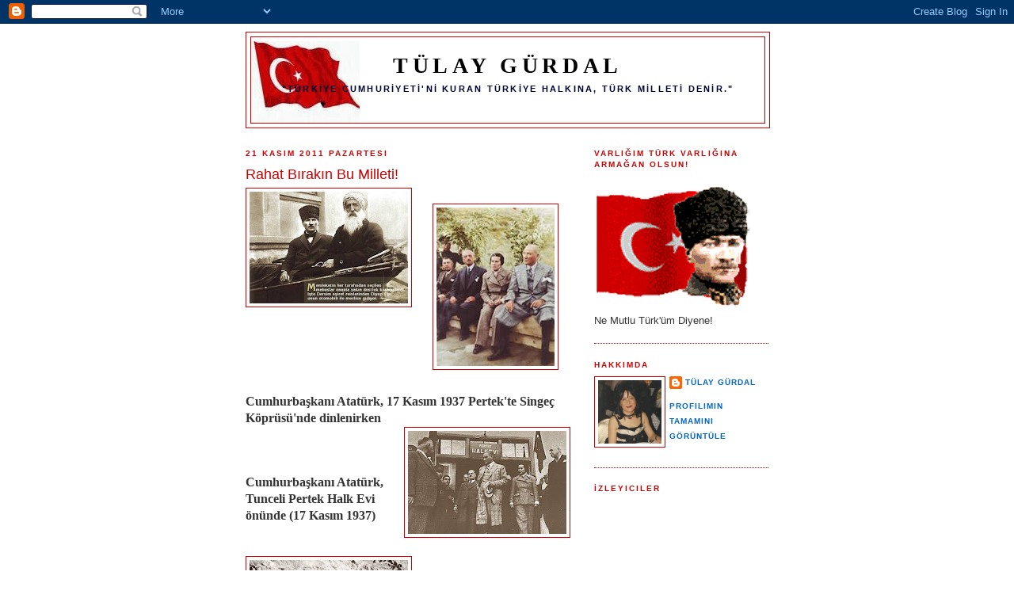

--- FILE ---
content_type: text/html; charset=UTF-8
request_url: https://www.tulaygurdal.com/2011/11/rahat-brakn-bu-milleti.html
body_size: 38416
content:
<!DOCTYPE html>
<html dir='ltr' xmlns='http://www.w3.org/1999/xhtml' xmlns:b='http://www.google.com/2005/gml/b' xmlns:data='http://www.google.com/2005/gml/data' xmlns:expr='http://www.google.com/2005/gml/expr'>
<head>
<link href='https://www.blogger.com/static/v1/widgets/2944754296-widget_css_bundle.css' rel='stylesheet' type='text/css'/>
<meta content='text/html; charset=UTF-8' http-equiv='Content-Type'/>
<meta content='blogger' name='generator'/>
<link href='https://www.tulaygurdal.com/favicon.ico' rel='icon' type='image/x-icon'/>
<link href='https://www.tulaygurdal.com/2011/11/rahat-brakn-bu-milleti.html' rel='canonical'/>
<link rel="alternate" type="application/atom+xml" title="Tülay GÜRDAL - Atom" href="https://www.tulaygurdal.com/feeds/posts/default" />
<link rel="alternate" type="application/rss+xml" title="Tülay GÜRDAL - RSS" href="https://www.tulaygurdal.com/feeds/posts/default?alt=rss" />
<link rel="service.post" type="application/atom+xml" title="Tülay GÜRDAL - Atom" href="https://www.blogger.com/feeds/595100310069871768/posts/default" />

<link rel="alternate" type="application/atom+xml" title="Tülay GÜRDAL - Atom" href="https://www.tulaygurdal.com/feeds/2442691995206649674/comments/default" />
<!--Can't find substitution for tag [blog.ieCssRetrofitLinks]-->
<link href='https://blogger.googleusercontent.com/img/b/R29vZ2xl/AVvXsEgAMBtaMqj-N06n_jwoBk0lUCLFdcC-PVgvmugXNjZ0jGzeEa3G9vARCz2uBdI_qlew-v8d-PfsyqNq3_Zc_nEKQIutJ5g0b_F1Nrofq5za6Xb6fUNKhh2_KFZnOF1A1EzCSafgJG136nE/s200/ASLKHF-ataturk-asiret-reis-ler-in-den-diyap-aga-ile-4.jpg' rel='image_src'/>
<meta content='https://www.tulaygurdal.com/2011/11/rahat-brakn-bu-milleti.html' property='og:url'/>
<meta content='Rahat Bırakın Bu Milleti!' property='og:title'/>
<meta content='Cumhurbaşkanı Atatürk, 17 Kasım 1937 Pertek&#39;te Singeç Köprüsü&#39;nde dinlenirken Cumhurbaşkanı Atatürk, Tunceli Pertek Halk Evi önünde (17 Kası...' property='og:description'/>
<meta content='https://blogger.googleusercontent.com/img/b/R29vZ2xl/AVvXsEgAMBtaMqj-N06n_jwoBk0lUCLFdcC-PVgvmugXNjZ0jGzeEa3G9vARCz2uBdI_qlew-v8d-PfsyqNq3_Zc_nEKQIutJ5g0b_F1Nrofq5za6Xb6fUNKhh2_KFZnOF1A1EzCSafgJG136nE/w1200-h630-p-k-no-nu/ASLKHF-ataturk-asiret-reis-ler-in-den-diyap-aga-ile-4.jpg' property='og:image'/>
<title>Tülay GÜRDAL: Rahat Bırakın Bu Milleti!</title>
<style id='page-skin-1' type='text/css'><!--
/*
-----------------------------------------------
Blogger Template Style
Name:     Minima
Designer: Douglas Bowman
URL:      www.stopdesign.com
Date:     26 Feb 2004
Updated by: Blogger Team
----------------------------------------------- */
/* Variable definitions
====================
<Variable name="bgcolor" description="Page Background Color"
type="color" default="#fff">
<Variable name="textcolor" description="Text Color"
type="color" default="#333">
<Variable name="linkcolor" description="Link Color"
type="color" default="#58a">
<Variable name="pagetitlecolor" description="Blog Title Color"
type="color" default="#666">
<Variable name="descriptioncolor" description="Blog Description Color"
type="color" default="#999">
<Variable name="titlecolor" description="Post Title Color"
type="color" default="#c60">
<Variable name="bordercolor" description="Border Color"
type="color" default="#ccc">
<Variable name="sidebarcolor" description="Sidebar Title Color"
type="color" default="#999">
<Variable name="sidebartextcolor" description="Sidebar Text Color"
type="color" default="#666">
<Variable name="visitedlinkcolor" description="Visited Link Color"
type="color" default="#999">
<Variable name="bodyfont" description="Text Font"
type="font" default="normal normal 100% Georgia, Serif">
<Variable name="headerfont" description="Sidebar Title Font"
type="font"
default="normal normal 78% 'Trebuchet MS',Trebuchet,Arial,Verdana,Sans-serif">
<Variable name="pagetitlefont" description="Blog Title Font"
type="font"
default="normal normal 200% Georgia, Serif">
<Variable name="descriptionfont" description="Blog Description Font"
type="font"
default="normal normal 78% 'Trebuchet MS', Trebuchet, Arial, Verdana, Sans-serif">
<Variable name="postfooterfont" description="Post Footer Font"
type="font"
default="normal normal 78% 'Trebuchet MS', Trebuchet, Arial, Verdana, Sans-serif">
<Variable name="startSide" description="Side where text starts in blog language"
type="automatic" default="left">
<Variable name="endSide" description="Side where text ends in blog language"
type="automatic" default="right">
*/
/* Use this with templates/template-twocol.html */
body {
background:#ffffff;
margin:0;
color:#333333;
font:x-small Georgia Serif;
font-size/* */:/**/small;
font-size: /**/small;
text-align: center;
}
a:link {
color:#0066CC;
text-decoration:none;
}
a:visited {
color:#000000;
text-decoration:none;
}
a:hover {
color:#cc0000;
text-decoration:underline;
}
a img {
border-width:0;
}
/* Header
-----------------------------------------------
*/
#header-wrapper {
width:660px;
margin:0 auto 10px;
border:1px solid #cc0000;
}
#header-inner {
background-position: center;
margin-left: auto;
margin-right: auto;
}
#header {
margin: 5px;
border: 1px solid #cc0000;
text-align: center;
color:#000000;
}
#header h1 {
margin:5px 5px 0;
padding:15px 20px .25em;
line-height:1.2em;
text-transform:uppercase;
letter-spacing:.2em;
font: normal bold 218% Georgia, Times, serif;
}
#header a {
color:#000000;
text-decoration:none;
}
#header a:hover {
color:#000000;
}
#header .description {
margin:0 5px 5px;
padding:0 20px 15px;
max-width:700px;
text-transform:uppercase;
letter-spacing:.2em;
line-height: 1.4em;
font: normal bold 86% 'Trebuchet MS', Trebuchet, Arial, Verdana, Sans-serif;
color: #000033;
}
#header img {
margin-left: auto;
margin-right: auto;
}
/* Outer-Wrapper
----------------------------------------------- */
#outer-wrapper {
width: 660px;
margin:0 auto;
padding:10px;
text-align:left;
font: normal normal 100% Trebuchet, Trebuchet MS, Arial, sans-serif;
}
#main-wrapper {
width: 410px;
float: left;
word-wrap: break-word; /* fix for long text breaking sidebar float in IE */
overflow: hidden;     /* fix for long non-text content breaking IE sidebar float */
}
#sidebar-wrapper {
width: 220px;
float: right;
word-wrap: break-word; /* fix for long text breaking sidebar float in IE */
overflow: hidden;      /* fix for long non-text content breaking IE sidebar float */
}
/* Headings
----------------------------------------------- */
h2 {
margin:1.5em 0 .75em;
font:normal bold 78% 'Trebuchet MS',Trebuchet,Arial,Verdana,Sans-serif;
line-height: 1.4em;
text-transform:uppercase;
letter-spacing:.2em;
color:#cc0000;
}
/* Posts
-----------------------------------------------
*/
h2.date-header {
margin:1.5em 0 .5em;
}
.post {
margin:.5em 0 1.5em;
border-bottom:1px dotted #cc0000;
padding-bottom:1.5em;
}
.post h3 {
margin:.25em 0 0;
padding:0 0 4px;
font-size:140%;
font-weight:normal;
line-height:1.4em;
color:#cc0000;
}
.post h3 a, .post h3 a:visited, .post h3 strong {
display:block;
text-decoration:none;
color:#cc0000;
font-weight:normal;
}
.post h3 strong, .post h3 a:hover {
color:#333333;
}
.post-body {
margin:0 0 .75em;
line-height:1.6em;
}
.post-body blockquote {
line-height:1.3em;
}
.post-footer {
margin: .75em 0;
color:#cc0000;
text-transform:uppercase;
letter-spacing:.1em;
font: normal bold 78% 'Trebuchet MS', Trebuchet, Arial, Verdana, Sans-serif;
line-height: 1.4em;
}
.comment-link {
margin-left:.6em;
}
.post img {
padding:4px;
border:1px solid #cc0000;
}
.post blockquote {
margin:1em 20px;
}
.post blockquote p {
margin:.75em 0;
}
/* Comments
----------------------------------------------- */
#comments h4 {
margin:1em 0;
font-weight: bold;
line-height: 1.4em;
text-transform:uppercase;
letter-spacing:.2em;
color: #cc0000;
}
#comments-block {
margin:1em 0 1.5em;
line-height:1.6em;
}
#comments-block .comment-author {
margin:.5em 0;
}
#comments-block .comment-body {
margin:.25em 0 0;
}
#comments-block .comment-footer {
margin:-.25em 0 2em;
line-height: 1.4em;
text-transform:uppercase;
letter-spacing:.1em;
}
#comments-block .comment-body p {
margin:0 0 .75em;
}
.deleted-comment {
font-style:italic;
color:gray;
}
#blog-pager-newer-link {
float: left;
}
#blog-pager-older-link {
float: right;
}
#blog-pager {
text-align: center;
}
.feed-links {
clear: both;
line-height: 2.5em;
}
/* Sidebar Content
----------------------------------------------- */
.sidebar {
color: #333333;
line-height: 1.5em;
}
.sidebar ul {
list-style:none;
margin:0 0 0;
padding:0 0 0;
}
.sidebar li {
margin:0;
padding-top:0;
padding-right:0;
padding-bottom:.25em;
padding-left:15px;
text-indent:-15px;
line-height:1.5em;
}
.sidebar .widget, .main .widget {
border-bottom:1px dotted #cc0000;
margin:0 0 1.5em;
padding:0 0 1.5em;
}
.main .Blog {
border-bottom-width: 0;
}
/* Profile
----------------------------------------------- */
.profile-img {
float: left;
margin-top: 0;
margin-right: 5px;
margin-bottom: 5px;
margin-left: 0;
padding: 4px;
border: 1px solid #cc0000;
}
.profile-data {
margin:0;
text-transform:uppercase;
letter-spacing:.1em;
font: normal bold 78% 'Trebuchet MS', Trebuchet, Arial, Verdana, Sans-serif;
color: #cc0000;
font-weight: bold;
line-height: 1.6em;
}
.profile-datablock {
margin:.5em 0 .5em;
}
.profile-textblock {
margin: 0.5em 0;
line-height: 1.6em;
}
.profile-link {
font: normal bold 78% 'Trebuchet MS', Trebuchet, Arial, Verdana, Sans-serif;
text-transform: uppercase;
letter-spacing: .1em;
}
/* Footer
----------------------------------------------- */
#footer {
width:660px;
clear:both;
margin:0 auto;
padding-top:15px;
line-height: 1.6em;
text-transform:uppercase;
letter-spacing:.1em;
text-align: center;
}

--></style>
<link href='https://www.blogger.com/dyn-css/authorization.css?targetBlogID=595100310069871768&amp;zx=407686c0-ef3c-4175-906a-9af263525e59' media='none' onload='if(media!=&#39;all&#39;)media=&#39;all&#39;' rel='stylesheet'/><noscript><link href='https://www.blogger.com/dyn-css/authorization.css?targetBlogID=595100310069871768&amp;zx=407686c0-ef3c-4175-906a-9af263525e59' rel='stylesheet'/></noscript>
<meta name='google-adsense-platform-account' content='ca-host-pub-1556223355139109'/>
<meta name='google-adsense-platform-domain' content='blogspot.com'/>

</head>
<body>
<div class='navbar section' id='navbar'><div class='widget Navbar' data-version='1' id='Navbar1'><script type="text/javascript">
    function setAttributeOnload(object, attribute, val) {
      if(window.addEventListener) {
        window.addEventListener('load',
          function(){ object[attribute] = val; }, false);
      } else {
        window.attachEvent('onload', function(){ object[attribute] = val; });
      }
    }
  </script>
<div id="navbar-iframe-container"></div>
<script type="text/javascript" src="https://apis.google.com/js/platform.js"></script>
<script type="text/javascript">
      gapi.load("gapi.iframes:gapi.iframes.style.bubble", function() {
        if (gapi.iframes && gapi.iframes.getContext) {
          gapi.iframes.getContext().openChild({
              url: 'https://www.blogger.com/navbar/595100310069871768?po\x3d2442691995206649674\x26origin\x3dhttps://www.tulaygurdal.com',
              where: document.getElementById("navbar-iframe-container"),
              id: "navbar-iframe"
          });
        }
      });
    </script><script type="text/javascript">
(function() {
var script = document.createElement('script');
script.type = 'text/javascript';
script.src = '//pagead2.googlesyndication.com/pagead/js/google_top_exp.js';
var head = document.getElementsByTagName('head')[0];
if (head) {
head.appendChild(script);
}})();
</script>
</div></div>
<div id='outer-wrapper'><div id='wrap2'>
<!-- skip links for text browsers -->
<span id='skiplinks' style='display:none;'>
<a href='#main'>skip to main </a> |
      <a href='#sidebar'>skip to sidebar</a>
</span>
<div id='header-wrapper'>
<div class='header section' id='header'><div class='widget Header' data-version='1' id='Header1'>
<div id='header-inner' style='background-image: url("https://blogger.googleusercontent.com/img/b/R29vZ2xl/AVvXsEjh3XJJCJHYmwxaGDqZKn-zsxgN_aq2kf4jRnMW3zfnrGFXc7ZVHeV4cMyXAS9tUUUmNMLsTA-9efsVcOmKftsINmLcIsEWnqN11pP8zY0S5E3B_VRrva6gKNsxICEtpiEJ7tioAZgVmvkM/s660/images+%25283%2529+%25281%2529+%25281%2529.jpg"); background-position: left; min-height: 103px; _height: 103px; background-repeat: no-repeat; '>
<div class='titlewrapper' style='background: transparent'>
<h1 class='title' style='background: transparent; border-width: 0px'>
<a href='https://www.tulaygurdal.com/'>
Tülay GÜRDAL
</a>
</h1>
</div>
<div class='descriptionwrapper'>
<p class='description'><span>"Türkİye Cumhurİyetİ'nİ Kuran Türkİye Halkına, Türk Mİlletİ Denİr." </span></p>
</div>
</div>
</div></div>
</div>
<div id='content-wrapper'>
<div id='crosscol-wrapper' style='text-align:center'>
<div class='crosscol no-items section' id='crosscol'></div>
</div>
<div id='main-wrapper'>
<div class='main section' id='main'><div class='widget Blog' data-version='1' id='Blog1'>
<div class='blog-posts hfeed'>

          <div class="date-outer">
        
<h2 class='date-header'><span>21 Kasım 2011 Pazartesi</span></h2>

          <div class="date-posts">
        
<div class='post-outer'>
<div class='post hentry'>
<a name='2442691995206649674'></a>
<h3 class='post-title entry-title'>
Rahat Bırakın Bu Milleti!
</h3>
<div class='post-header'>
<div class='post-header-line-1'></div>
</div>
<div class='post-body entry-content'>
<a href="https://blogger.googleusercontent.com/img/b/R29vZ2xl/AVvXsEgAMBtaMqj-N06n_jwoBk0lUCLFdcC-PVgvmugXNjZ0jGzeEa3G9vARCz2uBdI_qlew-v8d-PfsyqNq3_Zc_nEKQIutJ5g0b_F1Nrofq5za6Xb6fUNKhh2_KFZnOF1A1EzCSafgJG136nE/s1600/ASLKHF-ataturk-asiret-reis-ler-in-den-diyap-aga-ile-4.jpg" onblur="try {parent.deselectBloggerImageGracefully();} catch(e) {}"><img alt="" border="0" id="BLOGGER_PHOTO_ID_5677573417407488130" src="https://blogger.googleusercontent.com/img/b/R29vZ2xl/AVvXsEgAMBtaMqj-N06n_jwoBk0lUCLFdcC-PVgvmugXNjZ0jGzeEa3G9vARCz2uBdI_qlew-v8d-PfsyqNq3_Zc_nEKQIutJ5g0b_F1Nrofq5za6Xb6fUNKhh2_KFZnOF1A1EzCSafgJG136nE/s200/ASLKHF-ataturk-asiret-reis-ler-in-den-diyap-aga-ile-4.jpg" style="float:left; margin:0 10px 10px 0;cursor:pointer; cursor:hand;width: 200px; height: 141px;" /></a><br /><a href="https://blogger.googleusercontent.com/img/b/R29vZ2xl/AVvXsEjcsdxMRuly2CUujy8nlaZmTQUiGVyZYbOQYHnbjaiG1M6-6Jsc2Rrt57wGCfHH9JAWJq-OsPhB2vQj5_Gk0O8aQ_g2-tynpv5UKUc8E1ym0AmlDe-SOK3VJTGCeHKC4bvKdv-SmOFeU2c/s1600/image006.jpg" onblur="try {parent.deselectBloggerImageGracefully();} catch(e) {}"><img alt="" border="0" id="BLOGGER_PHOTO_ID_5677572578210542322" src="https://blogger.googleusercontent.com/img/b/R29vZ2xl/AVvXsEjcsdxMRuly2CUujy8nlaZmTQUiGVyZYbOQYHnbjaiG1M6-6Jsc2Rrt57wGCfHH9JAWJq-OsPhB2vQj5_Gk0O8aQ_g2-tynpv5UKUc8E1ym0AmlDe-SOK3VJTGCeHKC4bvKdv-SmOFeU2c/s200/image006.jpg" style="display:block; margin:0px auto 10px; text-align:center;cursor:pointer; cursor:hand;width: 149px; height: 200px;" /></a><br /><div><span class="Apple-style-span"   style="  ;font-family:'Times New Roman';font-size:medium;"><b><span style="font-size:100%;">Cumhurbaşkanı Atatürk, </span><span lang="TR">17 Kasım 1937 </span></b><b><span style="font-size:100%;">Pertek'te Singeç Köprüsü'nde dinlenirken</span></b></span><br /><a href="https://blogger.googleusercontent.com/img/b/R29vZ2xl/AVvXsEh8RoMw_Sz3B5LCTdp9iJGH1YisCWsqSp7Fa1-WeCSaimYyUgnOdPFFZZwyUbLx9QN07pHFGX8YudARB2jPSReKRJV48oBdiSv4nCCbSd3xazxDZGqSOe4WSdj320w5JKjL7kE7y2km2bc/s1600/17Kasim1937TunceliPertekHalkEvi+%25281%2529.jpg" onblur="try {parent.deselectBloggerImageGracefully();} catch(e) {}"><img alt="" border="0" id="BLOGGER_PHOTO_ID_5677572226523899538" src="https://blogger.googleusercontent.com/img/b/R29vZ2xl/AVvXsEh8RoMw_Sz3B5LCTdp9iJGH1YisCWsqSp7Fa1-WeCSaimYyUgnOdPFFZZwyUbLx9QN07pHFGX8YudARB2jPSReKRJV48oBdiSv4nCCbSd3xazxDZGqSOe4WSdj320w5JKjL7kE7y2km2bc/s200/17Kasim1937TunceliPertekHalkEvi+%25281%2529.jpg" style="float:right; margin:0 0 10px 10px;cursor:pointer; cursor:hand;width: 200px; height: 130px;" /></a><br /><a href="https://blogger.googleusercontent.com/img/b/R29vZ2xl/AVvXsEh18irHXMV1Qobvk8abylksjsAo5BC21iiZAgYzih_XeMAsB6ZPvCkVxkAfjfcGGBYfAI3Mr8CqsoJrJY5a15RjBEWhUgQYgIY-B0I6A45EskrS_j5IHPRnNIO8YaRWKI2pdqcVUChBiww/s1600/17Kasim1937TunceliPertekHalkEvi.jpg" onblur="try {parent.deselectBloggerImageGracefully();} catch(e) {}" style="text-decoration: none;"><br /></a><div><br /><div><span class="Apple-style-span"  style="font-family:'Times New Roman';"><span class="Apple-style-span"  style="font-size:medium;"><b>Cumhurbaşkanı Atatürk, Tunceli Pertek Halk Evi önünde (17 Kasım 1937)</b></span></span></div><div><br /></div><div><br /><a href="https://blogger.googleusercontent.com/img/b/R29vZ2xl/AVvXsEgp_2GBbSx1lmw2adyQz7rLamEh9ukbNRd3CMNg04vl_N1q8jk1U6Cwxd2SpT2os-fg3shZxIq0TZqdQwr4kzXCH6F6MQ0QGMKSKbCa1LhqG8qvv0x8_fc_OHSEwcm3Cy0hoxKHpySxAcI/s1600/17Kasim1937Kopru1.jpg" onblur="try {parent.deselectBloggerImageGracefully();} catch(e) {}"><img alt="" border="0" id="BLOGGER_PHOTO_ID_5677568612759156050" src="https://blogger.googleusercontent.com/img/b/R29vZ2xl/AVvXsEgp_2GBbSx1lmw2adyQz7rLamEh9ukbNRd3CMNg04vl_N1q8jk1U6Cwxd2SpT2os-fg3shZxIq0TZqdQwr4kzXCH6F6MQ0QGMKSKbCa1LhqG8qvv0x8_fc_OHSEwcm3Cy0hoxKHpySxAcI/s200/17Kasim1937Kopru1.jpg" style="float:left; margin:0 10px 10px 0;cursor:pointer; cursor:hand;width: 200px; height: 144px;" /></a><div><span class="Apple-style-span"   style="  ;font-family:'Times New Roman';font-size:medium;"><b><span style="font-family:Times New Roman;"><br /></span></b></span><div><b><br /></b></div><div><b><br /></b></div><div><b><br /></b></div><div><b><br /></b></div><div><b><br /></b></div><div><b><br /></b></div><div><b><br /></b></div><div><b><br /></b></div><div><b><span class="Apple-style-span"   style="  ;font-family:'Times New Roman';font-size:medium;"><span lang="TR">17 Kasım 1937 </span><span style="font-size:100%;"><br />Cumhurbaşkanı Atatürk,</span><span style="font-size:100%;"> </span><span lang="TR">Tunceli Pertek&#8217;de Singeç Köprüsünün açılış töreninde</span></span></b></div><div><b><br /></b></div><div><b><br /></b></div><div><b><br /></b></div><div><b><br /></b></div><div><b>"</b>Bir ulus, sımsıkı birbirine bağlı olmayı bildikçe yeryüzünde onu dağıtabilecek bir güç düşünülemez.<b>"</b> Atatürk</div><div><br /></div><div><br /></div><div><br /></div><div>Valla inanılır gibi değil...</div><div><br /></div><div>Dünyada gerek ekonomik alanda, gerekse siyasi alanda her geçen gün sular daha bir ısınadursun; biz içimizde hergün yepyeni bir konu ele alıp, evire çevire deşeleme peşindeyiz iyi mi?!</div><div><br /></div><div><b>Bu defa konu;</b> "Dersim" yani <b>Tunceli</b>...</div><div><br /></div><div>Bu ne demek oluyor? </div><div><br /></div><div>Milletimizi mezhepsel  ayrıştırmaya ve çatıştırmaya götürecek  gereksiz bir "tartışma"dan başka bir şey değil...</div><div><br /></div><div>Zira bu tartışmanın bize yararı olmadığı gibi, dış güçlerin ülkemizi bölmek, biribirimize düşürmek için elini ovuşturarak beklediği bir araç.</div><div><br /></div><div><br /></div><div>Pekii bu maya tutar(!)sa şayet; yarın bir başka konuyu daha "tartışma" konusu yapan birileri olabilir mi? </div><div><br /></div><div>Hiç kuşkum yok!</div><div><br /></div><div><br /></div><div><b>Öte yandan</b> üzerinden onlarca yıl geçmiş bir olayın tartışması bize ne sağlayacak ki? Televizyonlarda ulusal yayın yapan kanallardan bazıları  her işi bırakmış bunun üzerine hücum ediyorlar!!!</div><div><br /></div><div><br /></div><div><div>"Dersim'in Kayıp Kızları"ymış...</div><div><br /></div><div><b>Daha neler... Yuh artık...</b></div><div><b><br /></b></div></div><div><br /></div><div>Bir bakar mısınız, "Dersim'in kayıp kızları" diye belgeseller hazırlanıyor, yöre halkının 7 sülalesi araştırılıyor, acılar tazelenip üzerinden yeni yeni "kin" oluşturulmaya zemin hazırlanıyor!!!</div><div><br /></div><div><br /></div><div>Bütün bunlar niye yapılır? </div><div><br /></div><div>Bu halkı ayırmaktan öteye geçemeyecek "nefret" neden inşa edilir ki?! </div><div><br /></div><div>Bu halk birbiriyle gerçekten barışık ve birbirlerini seviyorlar... </div><div><br /></div><div><br /></div><div>Biz Türk, Kürt, Arap, Çerkez... Alevi, Sünni vs. Hepimiz, birlikte yaşamaktan mesut bahtiyarız... Birbirimizle barış içerisinde yaşamayı bin yıllardır sürdürüyoruz, sürdürmeye de devam edeceğiz...</div><div><br /></div><div><br /></div><div>Sevgi ve saygılarımla!</div><div><br /></div><div><span class="Apple-style-span"   style="  color: rgb(153, 0, 0); font-weight: bold; line-height: 15px; font-family:arial;font-size:small;"><img alt="Image" src="https://lh3.googleusercontent.com/blogger_img_proxy/AEn0k_vp9fU1rpbFo-pz4ZZ5nzpGqEYPGuL-QKlahH11MrFBbwkYqHZ8mzSqtVJT1AfH52nFoEoq8vL3TakAXsr41OiD23FdkVe85pRHAfHmTPLcc_tJTmV0BtsJ=s0-d" style="padding-top: 4px; padding-right: 4px; padding-bottom: 4px; padding-left: 4px; border-top-width: 0px; border-right-width: 0px; border-bottom-width: 0px; border-left-width: 0px; border-top-style: solid; border-right-style: solid; border-bottom-style: solid; border-left-style: solid; border-top-color: rgb(204, 0, 0); border-right-color: rgb(204, 0, 0); border-bottom-color: rgb(204, 0, 0); border-left-color: rgb(204, 0, 0); border-style: initial; border-color: initial; line-height: 1.2em; outline-style: none; outline-width: initial; outline-color: initial; ">"HAKSIZLIK KARŞISINDA SUSAN DİLSİZ ŞEYTANDIR." HZ. MUHAMMED (S.A.V.)</span></div></div></div></div></div>
<div style='clear: both;'></div>
</div>
<div class='post-footer'>
<div class='post-footer-line post-footer-line-1'><span class='post-author vcard'>
Gönderen
<span class='fn'>Tülay GÜRDAL</span>
</span>
<span class='post-timestamp'>
zaman:
<a class='timestamp-link' href='https://www.tulaygurdal.com/2011/11/rahat-brakn-bu-milleti.html' rel='bookmark' title='permanent link'><abbr class='published' title='2011-11-21T23:40:00+02:00'>23:40</abbr></a>
</span>
<span class='post-comment-link'>
</span>
<span class='post-icons'>
<span class='item-action'>
<a href='https://www.blogger.com/email-post/595100310069871768/2442691995206649674' title='E-postayla Gönderme'>
<img alt="" class="icon-action" height="13" src="//img1.blogblog.com/img/icon18_email.gif" width="18">
</a>
</span>
</span>
</div>
<div class='post-footer-line post-footer-line-2'><span class='post-labels'>
Etiketler:
<a href='https://www.tulaygurdal.com/search/label/alevi' rel='tag'>alevi</a>,
<a href='https://www.tulaygurdal.com/search/label/Arap' rel='tag'>Arap</a>,
<a href='https://www.tulaygurdal.com/search/label/%C3%A7erkez' rel='tag'>çerkez</a>,
<a href='https://www.tulaygurdal.com/search/label/Dersim' rel='tag'>Dersim</a>,
<a href='https://www.tulaygurdal.com/search/label/k%C3%BCrt' rel='tag'>kürt</a>,
<a href='https://www.tulaygurdal.com/search/label/s%C3%BCnni' rel='tag'>sünni</a>,
<a href='https://www.tulaygurdal.com/search/label/Tunceli' rel='tag'>Tunceli</a>
</span>
</div>
<div class='post-footer-line post-footer-line-3'><span class='post-location'>
</span>
</div>
</div>
</div>
<div class='comments' id='comments'>
<a name='comments'></a>
<h4>3 yorum:</h4>
<div class='comments-content'>
<script async='async' src='' type='text/javascript'></script>
<script type='text/javascript'>
    (function() {
      var items = null;
      var msgs = null;
      var config = {};

// <![CDATA[
      var cursor = null;
      if (items && items.length > 0) {
        cursor = parseInt(items[items.length - 1].timestamp) + 1;
      }

      var bodyFromEntry = function(entry) {
        var text = (entry &&
                    ((entry.content && entry.content.$t) ||
                     (entry.summary && entry.summary.$t))) ||
            '';
        if (entry && entry.gd$extendedProperty) {
          for (var k in entry.gd$extendedProperty) {
            if (entry.gd$extendedProperty[k].name == 'blogger.contentRemoved') {
              return '<span class="deleted-comment">' + text + '</span>';
            }
          }
        }
        return text;
      }

      var parse = function(data) {
        cursor = null;
        var comments = [];
        if (data && data.feed && data.feed.entry) {
          for (var i = 0, entry; entry = data.feed.entry[i]; i++) {
            var comment = {};
            // comment ID, parsed out of the original id format
            var id = /blog-(\d+).post-(\d+)/.exec(entry.id.$t);
            comment.id = id ? id[2] : null;
            comment.body = bodyFromEntry(entry);
            comment.timestamp = Date.parse(entry.published.$t) + '';
            if (entry.author && entry.author.constructor === Array) {
              var auth = entry.author[0];
              if (auth) {
                comment.author = {
                  name: (auth.name ? auth.name.$t : undefined),
                  profileUrl: (auth.uri ? auth.uri.$t : undefined),
                  avatarUrl: (auth.gd$image ? auth.gd$image.src : undefined)
                };
              }
            }
            if (entry.link) {
              if (entry.link[2]) {
                comment.link = comment.permalink = entry.link[2].href;
              }
              if (entry.link[3]) {
                var pid = /.*comments\/default\/(\d+)\?.*/.exec(entry.link[3].href);
                if (pid && pid[1]) {
                  comment.parentId = pid[1];
                }
              }
            }
            comment.deleteclass = 'item-control blog-admin';
            if (entry.gd$extendedProperty) {
              for (var k in entry.gd$extendedProperty) {
                if (entry.gd$extendedProperty[k].name == 'blogger.itemClass') {
                  comment.deleteclass += ' ' + entry.gd$extendedProperty[k].value;
                } else if (entry.gd$extendedProperty[k].name == 'blogger.displayTime') {
                  comment.displayTime = entry.gd$extendedProperty[k].value;
                }
              }
            }
            comments.push(comment);
          }
        }
        return comments;
      };

      var paginator = function(callback) {
        if (hasMore()) {
          var url = config.feed + '?alt=json&v=2&orderby=published&reverse=false&max-results=50';
          if (cursor) {
            url += '&published-min=' + new Date(cursor).toISOString();
          }
          window.bloggercomments = function(data) {
            var parsed = parse(data);
            cursor = parsed.length < 50 ? null
                : parseInt(parsed[parsed.length - 1].timestamp) + 1
            callback(parsed);
            window.bloggercomments = null;
          }
          url += '&callback=bloggercomments';
          var script = document.createElement('script');
          script.type = 'text/javascript';
          script.src = url;
          document.getElementsByTagName('head')[0].appendChild(script);
        }
      };
      var hasMore = function() {
        return !!cursor;
      };
      var getMeta = function(key, comment) {
        if ('iswriter' == key) {
          var matches = !!comment.author
              && comment.author.name == config.authorName
              && comment.author.profileUrl == config.authorUrl;
          return matches ? 'true' : '';
        } else if ('deletelink' == key) {
          return config.baseUri + '/comment/delete/'
               + config.blogId + '/' + comment.id;
        } else if ('deleteclass' == key) {
          return comment.deleteclass;
        }
        return '';
      };

      var replybox = null;
      var replyUrlParts = null;
      var replyParent = undefined;

      var onReply = function(commentId, domId) {
        if (replybox == null) {
          // lazily cache replybox, and adjust to suit this style:
          replybox = document.getElementById('comment-editor');
          if (replybox != null) {
            replybox.height = '250px';
            replybox.style.display = 'block';
            replyUrlParts = replybox.src.split('#');
          }
        }
        if (replybox && (commentId !== replyParent)) {
          replybox.src = '';
          document.getElementById(domId).insertBefore(replybox, null);
          replybox.src = replyUrlParts[0]
              + (commentId ? '&parentID=' + commentId : '')
              + '#' + replyUrlParts[1];
          replyParent = commentId;
        }
      };

      var hash = (window.location.hash || '#').substring(1);
      var startThread, targetComment;
      if (/^comment-form_/.test(hash)) {
        startThread = hash.substring('comment-form_'.length);
      } else if (/^c[0-9]+$/.test(hash)) {
        targetComment = hash.substring(1);
      }

      // Configure commenting API:
      var configJso = {
        'maxDepth': config.maxThreadDepth
      };
      var provider = {
        'id': config.postId,
        'data': items,
        'loadNext': paginator,
        'hasMore': hasMore,
        'getMeta': getMeta,
        'onReply': onReply,
        'rendered': true,
        'initComment': targetComment,
        'initReplyThread': startThread,
        'config': configJso,
        'messages': msgs
      };

      var render = function() {
        if (window.goog && window.goog.comments) {
          var holder = document.getElementById('comment-holder');
          window.goog.comments.render(holder, provider);
        }
      };

      // render now, or queue to render when library loads:
      if (window.goog && window.goog.comments) {
        render();
      } else {
        window.goog = window.goog || {};
        window.goog.comments = window.goog.comments || {};
        window.goog.comments.loadQueue = window.goog.comments.loadQueue || [];
        window.goog.comments.loadQueue.push(render);
      }
    })();
// ]]>
  </script>
<div id='comment-holder'>
<div class="comment-thread toplevel-thread"><ol id="top-ra"><li class="comment" id="c8685584328013665179"><div class="avatar-image-container"><img src="//4.bp.blogspot.com/-AXgeW8v3NBo/W5pOcMYf9II/AAAAAAAAehU/l0yMdGiLOQQq3ScTkCYuIO-e8eC32-RPQCK4BGAYYCw/s35/Resim%252B194.jpg" alt=""/></div><div class="comment-block"><div class="comment-header"><cite class="user"><a href="https://www.blogger.com/profile/05663707629884912108" rel="nofollow">Mehmet Bilgehan Merki</a></cite><span class="icon user "></span><span class="datetime secondary-text"><a rel="nofollow" href="https://www.tulaygurdal.com/2011/11/rahat-brakn-bu-milleti.html?showComment=1321946347815#c8685584328013665179">22 Kasım 2011 09:19</a></span></div><p class="comment-content">Türk, Kürt vs umurlarında değil. Önemli olan 90 sene önce başkaldırmış, emperyalizme ve kapitalizme meydan okumuş bir ulusu bölmek ve yok etmek. zavallı maşalar, alet olduklarının farkında bile değiller.</p><span class="comment-actions secondary-text"><a class="comment-reply" target="_self" data-comment-id="8685584328013665179">Yanıtla</a><span class="item-control blog-admin blog-admin pid-2027130160"><a target="_self" href="https://www.blogger.com/comment/delete/595100310069871768/8685584328013665179">Sil</a></span></span></div><div class="comment-replies"><div id="c8685584328013665179-rt" class="comment-thread inline-thread hidden"><span class="thread-toggle thread-expanded"><span class="thread-arrow"></span><span class="thread-count"><a target="_self">Yanıtlar</a></span></span><ol id="c8685584328013665179-ra" class="thread-chrome thread-expanded"><div></div><div id="c8685584328013665179-continue" class="continue"><a class="comment-reply" target="_self" data-comment-id="8685584328013665179">Yanıtla</a></div></ol></div></div><div class="comment-replybox-single" id="c8685584328013665179-ce"></div></li><li class="comment" id="c7148118882459345952"><div class="avatar-image-container"><img src="//blogger.googleusercontent.com/img/b/R29vZ2xl/AVvXsEgpAWdZNKfk1iXmV8K1_c-iXbv1kBPByXAvVuKuecpzFUMjUuxVYre2lnPPxkva5TbwGr75SFIxmxoypYyPZj6GoPGMxdO8Z2oM3c_qZe8JlIqLQizfYd-LwUJWmZOJpQ/s45-c/n652333446_657136_3984.jpg" alt=""/></div><div class="comment-block"><div class="comment-header"><cite class="user"><a href="https://www.blogger.com/profile/07136238408069990732" rel="nofollow">Ergün Çil</a></cite><span class="icon user "></span><span class="datetime secondary-text"><a rel="nofollow" href="https://www.tulaygurdal.com/2011/11/rahat-brakn-bu-milleti.html?showComment=1322074854444#c7148118882459345952">23 Kasım 2011 21:00</a></span></div><p class="comment-content">Bu ulus son zamanlarda hiç bir zaman bu kadar ihanet görmedi. Kurtuluş zamanından beri hiç bu kadar dış güçlerle işbirliği yapan iç düşmanlarla yaşamadı... <br>Elbet bunun da bir sonu olacak.. Keser döner sap döner, bir gün gelir hesap döner...</p><span class="comment-actions secondary-text"><a class="comment-reply" target="_self" data-comment-id="7148118882459345952">Yanıtla</a><span class="item-control blog-admin blog-admin pid-722484633"><a target="_self" href="https://www.blogger.com/comment/delete/595100310069871768/7148118882459345952">Sil</a></span></span></div><div class="comment-replies"><div id="c7148118882459345952-rt" class="comment-thread inline-thread hidden"><span class="thread-toggle thread-expanded"><span class="thread-arrow"></span><span class="thread-count"><a target="_self">Yanıtlar</a></span></span><ol id="c7148118882459345952-ra" class="thread-chrome thread-expanded"><div></div><div id="c7148118882459345952-continue" class="continue"><a class="comment-reply" target="_self" data-comment-id="7148118882459345952">Yanıtla</a></div></ol></div></div><div class="comment-replybox-single" id="c7148118882459345952-ce"></div></li><li class="comment" id="c6037509866815971963"><div class="avatar-image-container"><img src="//resources.blogblog.com/img/blank.gif" alt=""/></div><div class="comment-block"><div class="comment-header"><cite class="user"><a href="http://www.positiveview.net" rel="nofollow">Positiveview</a></cite><span class="icon user "></span><span class="datetime secondary-text"><a rel="nofollow" href="https://www.tulaygurdal.com/2011/11/rahat-brakn-bu-milleti.html?showComment=1322083276835#c6037509866815971963">23 Kasım 2011 23:21</a></span></div><p class="comment-content">Bekleyip görmekten başka şansımzı yok</p><span class="comment-actions secondary-text"><a class="comment-reply" target="_self" data-comment-id="6037509866815971963">Yanıtla</a><span class="item-control blog-admin blog-admin pid-1918152502"><a target="_self" href="https://www.blogger.com/comment/delete/595100310069871768/6037509866815971963">Sil</a></span></span></div><div class="comment-replies"><div id="c6037509866815971963-rt" class="comment-thread inline-thread hidden"><span class="thread-toggle thread-expanded"><span class="thread-arrow"></span><span class="thread-count"><a target="_self">Yanıtlar</a></span></span><ol id="c6037509866815971963-ra" class="thread-chrome thread-expanded"><div></div><div id="c6037509866815971963-continue" class="continue"><a class="comment-reply" target="_self" data-comment-id="6037509866815971963">Yanıtla</a></div></ol></div></div><div class="comment-replybox-single" id="c6037509866815971963-ce"></div></li></ol><div id="top-continue" class="continue"><a class="comment-reply" target="_self">Yorum ekle</a></div><div class="comment-replybox-thread" id="top-ce"></div><div class="loadmore hidden" data-post-id="2442691995206649674"><a target="_self">Daha fazlasını yükle...</a></div></div>
</div>
</div>
<p class='comment-footer'>
<div class='comment-form'>
<a name='comment-form'></a>
<p>
</p>
<a href='https://www.blogger.com/comment/frame/595100310069871768?po=2442691995206649674&hl=tr&saa=85391&origin=https://www.tulaygurdal.com' id='comment-editor-src'></a>
<iframe allowtransparency='true' class='blogger-iframe-colorize blogger-comment-from-post' frameborder='0' height='410px' id='comment-editor' name='comment-editor' src='' width='100%'></iframe>
<script src='https://www.blogger.com/static/v1/jsbin/2830521187-comment_from_post_iframe.js' type='text/javascript'></script>
<script type='text/javascript'>
      BLOG_CMT_createIframe('https://www.blogger.com/rpc_relay.html');
    </script>
</div>
</p>
<div id='backlinks-container'>
<div id='Blog1_backlinks-container'>
</div>
</div>
</div>
</div>

        </div></div>
      
</div>
<div class='blog-pager' id='blog-pager'>
<span id='blog-pager-newer-link'>
<a class='blog-pager-newer-link' href='https://www.tulaygurdal.com/2011/11/kara-tahtann-basndaym.html' id='Blog1_blog-pager-newer-link' title='Sonraki Kayıt'>Sonraki Kayıt</a>
</span>
<span id='blog-pager-older-link'>
<a class='blog-pager-older-link' href='https://www.tulaygurdal.com/2011/11/bayan-yoh-yoh-artk-yoh.html' id='Blog1_blog-pager-older-link' title='Önceki Kayıt'>Önceki Kayıt</a>
</span>
<a class='home-link' href='https://www.tulaygurdal.com/'>Ana Sayfa</a>
</div>
<div class='clear'></div>
<div class='post-feeds'>
<div class='feed-links'>
Kaydol:
<a class='feed-link' href='https://www.tulaygurdal.com/feeds/2442691995206649674/comments/default' target='_blank' type='application/atom+xml'>Kayıt Yorumları (Atom)</a>
</div>
</div>
</div></div>
</div>
<div id='sidebar-wrapper'>
<div class='sidebar section' id='sidebar'><div class='widget Image' data-version='1' id='Image34'>
<h2>Varlığım Türk Varlığına Armağan Olsun!</h2>
<div class='widget-content'>
<a href='http://www.izlesene.com/video/eledim-eledim-asker-turkusu/3131689'>
<img alt='Varlığım Türk Varlığına Armağan Olsun!' height='167' id='Image34_img' src='https://blogger.googleusercontent.com/img/b/R29vZ2xl/AVvXsEgMAr_yrjR5jmSkN2aAXJ6gN4Ds_HDxAheMI-Ei6sS6q8i1o2qOYb-_BZj-bgA6sqCp951CZyR7spcIi_0gbWMbEJpaIk7VpuoWqXUeW1cF1kaO_iVeJl5Grk6Czmnj6KY8i-SW2dqRHad9/s1600/bayrak.gif' width='200'/>
</a>
<br/>
<span class='caption'>Ne Mutlu Türk'üm Diyene!</span>
</div>
<div class='clear'></div>
</div><div class='widget Profile' data-version='1' id='Profile1'>
<h2>Hakkımda</h2>
<div class='widget-content'>
<a href='https://www.blogger.com/profile/00964887738503060828'><img alt='Fotoğrafım' class='profile-img' height='80' src='//blogger.googleusercontent.com/img/b/R29vZ2xl/AVvXsEjw20d-Sf7ptkYvTkQVXvN3uHixNYEswKoazGNBM9J0g3CX4NwO2eXY_8d2f22R6kTS5XMbZ_aBIrSga97BFc_d8S_hYWESyAbEzA620hXMMaNZ9eKjmmY-gkfjyv_R7A/s220/resim2.jpg.jpeg' width='80'/></a>
<dl class='profile-datablock'>
<dt class='profile-data'>
<a class='profile-name-link g-profile' href='https://www.blogger.com/profile/00964887738503060828' rel='author' style='background-image: url(//www.blogger.com/img/logo-16.png);'>
Tülay GÜRDAL
</a>
</dt>
</dl>
<a class='profile-link' href='https://www.blogger.com/profile/00964887738503060828' rel='author'>Profilimin tamamını görüntüle</a>
<div class='clear'></div>
</div>
</div><div class='widget Followers' data-version='1' id='Followers1'>
<h2 class='title'>İzleyiciler</h2>
<div class='widget-content'>
<div id='Followers1-wrapper'>
<div style='margin-right:2px;'>
<div><script type="text/javascript" src="https://apis.google.com/js/platform.js"></script>
<div id="followers-iframe-container"></div>
<script type="text/javascript">
    window.followersIframe = null;
    function followersIframeOpen(url) {
      gapi.load("gapi.iframes", function() {
        if (gapi.iframes && gapi.iframes.getContext) {
          window.followersIframe = gapi.iframes.getContext().openChild({
            url: url,
            where: document.getElementById("followers-iframe-container"),
            messageHandlersFilter: gapi.iframes.CROSS_ORIGIN_IFRAMES_FILTER,
            messageHandlers: {
              '_ready': function(obj) {
                window.followersIframe.getIframeEl().height = obj.height;
              },
              'reset': function() {
                window.followersIframe.close();
                followersIframeOpen("https://www.blogger.com/followers/frame/595100310069871768?colors\x3dCgt0cmFuc3BhcmVudBILdHJhbnNwYXJlbnQaByMzMzMzMzMiByMwMDY2Q0MqByNmZmZmZmYyByNjYzAwMDA6ByMzMzMzMzNCByMwMDY2Q0NKByMwMDAwMzNSByMwMDY2Q0NaC3RyYW5zcGFyZW50\x26pageSize\x3d21\x26hl\x3dtr\x26origin\x3dhttps://www.tulaygurdal.com");
              },
              'open': function(url) {
                window.followersIframe.close();
                followersIframeOpen(url);
              }
            }
          });
        }
      });
    }
    followersIframeOpen("https://www.blogger.com/followers/frame/595100310069871768?colors\x3dCgt0cmFuc3BhcmVudBILdHJhbnNwYXJlbnQaByMzMzMzMzMiByMwMDY2Q0MqByNmZmZmZmYyByNjYzAwMDA6ByMzMzMzMzNCByMwMDY2Q0NKByMwMDAwMzNSByMwMDY2Q0NaC3RyYW5zcGFyZW50\x26pageSize\x3d21\x26hl\x3dtr\x26origin\x3dhttps://www.tulaygurdal.com");
  </script></div>
</div>
</div>
<div class='clear'></div>
</div>
</div><div class='widget FeaturedPost' data-version='1' id='FeaturedPost1'>
<h2 class='title'>Öne Çıkan Yayın</h2>
<div class='post-summary'>
<h3><a href='https://www.tulaygurdal.com/2016/03/sevgili-federica.html'>Sevgili Federica...</a></h3>
<p>
           Sevgili Federica Mogherini,   Basından öğrendiğimize göre, Belçika&#39;daki tedhiş saldırılarına ilişkin değerlendirme yaparken, ...
</p>
<img class='image' src='https://blogger.googleusercontent.com/img/b/R29vZ2xl/AVvXsEgamPXWub4bCFtduxSMBuJWduZ1r0P6D3j6CD-ByhlEcbA_-Hf1NZ7gZK2UFHHLPg1zQvYe2aGzFQvO3a744aNNiqBP07RLsxf7ryq2x63GP1aO_LJZU3NyFRI4hwNX-35UcpioW1JsDGIs/s200/1_1626.jpg'/>
</div>
<style type='text/css'>
    .image {
      width: 100%;
    }
  </style>
<div class='clear'></div>
</div><div class='widget Translate' data-version='1' id='Translate1'>
<h2 class='title'>Translate</h2>
<div id='google_translate_element'></div>
<script>
    function googleTranslateElementInit() {
      new google.translate.TranslateElement({
        pageLanguage: 'tr',
        autoDisplay: 'true',
        layout: google.translate.TranslateElement.InlineLayout.VERTICAL
      }, 'google_translate_element');
    }
  </script>
<script src='//translate.google.com/translate_a/element.js?cb=googleTranslateElementInit'></script>
<div class='clear'></div>
</div><div class='widget Image' data-version='1' id='Image69'>
<div class='widget-content'>
<a href='https://www.youtube.com/watch?v=6THsQryC4DA'>
<img alt='' height='220' id='Image69_img' src='https://blogger.googleusercontent.com/img/b/R29vZ2xl/AVvXsEixvbIN5B5unHuQwnLeUsovAcZozAfdIwsccII70A9GBeoDmg_gby7RJeFQx38EK-UzjVUTIkdwYUR5Fg4iUQ1BvXaqpSwdkdB2arOQwW5QZ2EfJHq5rMs8bNHiFhyOZbJYO7rRtVcr3Ywr/s220/thumbnail+%252815%2529.jpg' width='199'/>
</a>
<br/>
</div>
<div class='clear'></div>
</div><div class='widget Image' data-version='1' id='Image71'>
<h2>PERİ'M</h2>
<div class='widget-content'>
<img alt='PERİ&#39;M' height='202' id='Image71_img' src='https://blogger.googleusercontent.com/img/b/R29vZ2xl/AVvXsEgggbNa-vlXDqfoTCD8OboKxwm9jLKN_AknBTGfpCqgAd3O2V2NMDUrU2OipEyTLCfgH8Ibfv7n1ExQhibOTcuscdyyVlZjLVb-Xeq3e4Bx1jCmskrNjBrCXN5-hud33UJ4edYUs3MLVyAy/s220/3c33af3c-3069-40d2-8b3c-2cee64d3e9fd.jpg' width='220'/>
<br/>
</div>
<div class='clear'></div>
</div><div class='widget Image' data-version='1' id='Image70'>
<div class='widget-content'>
<a href='https://www.youtube.com/watch?v=qaSVOa9aqQA'>
<img alt='' height='164' id='Image70_img' src='https://blogger.googleusercontent.com/img/b/R29vZ2xl/AVvXsEg8wfqC7tlm52agH6u0oR_6Fk5ZTwptRKBZF8QhtjKAz9ASdFDPbBuBNQ9_ZkhHFjItMfQVQk2YVy7B4d7ga_xpjWGxbklOMxFCHgCfhHIoZoGDJa54XIZmvJffmEWExVUlcC_r9lg53jK8/s220/ScannedImage-9.jpg' width='220'/>
</a>
<br/>
</div>
<div class='clear'></div>
</div><div class='widget Image' data-version='1' id='Image57'>
<h2>Yurtta Barış Dünyada Barış</h2>
<div class='widget-content'>
<a href='https://www.youtube.com/watch?v=AD9oXBVQ14M'>
<img alt='Yurtta Barış Dünyada Barış' height='293' id='Image57_img' src='https://blogger.googleusercontent.com/img/b/R29vZ2xl/AVvXsEgqs_bTl7HpW2yyPwENJYG4ljxSKPQnHKZF6fOcFMJMZwd_TyJ9eJkT3O4w7nv5AazDyctQwQ0hQmKoYVdtJfi_aRDy36LxyvvCJc_ZjmZsM0eaTnyYx64OwMra4hZAcrXxaLbRZhD-mZEQ/s1600/IMG_3252.jpg' width='220'/>
</a>
<br/>
<span class='caption'>"Zorunlu olmadıkça savaş bir cinayettir." ATATÜRK</span>
</div>
<div class='clear'></div>
</div><div class='widget Image' data-version='1' id='Image65'>
<h2>:)</h2>
<div class='widget-content'>
<a href='http://www.izlesene.com/video/zulfu-livaneli-uzun-boylu-cuceler/7892690'>
<img alt=':)' height='110' id='Image65_img' src='https://blogger.googleusercontent.com/img/b/R29vZ2xl/AVvXsEid173BcpQb_8YMUYSZi92NUcJLjSP9LfcFhGe7pmEwJ1v1wLR6GVJ8V6oyEDJS6LjqtCvimUOIPciUXWtCA2mCR2x3m3pnK2mJqHvT55YcIU1b_fxp3yPFNCBcY_sxaCM-9tXTu-uUnMc6/s220/t%25C3%25BClay1.PNG' width='220'/>
</a>
<br/>
<span class='caption'>Hiç düşmanım yok mu diyorsun? Heyhat! Övünülecek şey değil bu oysa. Eğer mücadeleye karışmışsa biri Cesaretle savunmuşsa vazifeyi Edinmiştir düşman mutlaka Şayet yoksa düşmanın Bir kıymeti yoktur yaptıklarının Ne karşı koymuşsundur bir haine Ne sus demişsindir bir yalancı şahide Hiçbir yanlışı doğrultmamışsındır asla Korkağın tekisindir her kavgada.   Charles MacKay</span>
</div>
<div class='clear'></div>
</div><div class='widget Image' data-version='1' id='Image19'>
<h2>VATAN NAMUSTUR!</h2>
<div class='widget-content'>
<a href='http://www.dailymotion.com/video/x8pjly_ayyk-veysel-birlik-destany-mutlaka_creation'>
<img alt='VATAN NAMUSTUR!' height='101' id='Image19_img' src='https://blogger.googleusercontent.com/img/b/R29vZ2xl/AVvXsEifFtc2w7MYx0z7XIbmotNVTKErBufVi4K9shHi9hVdB_Au0Tmr6xL_An0Oy1DmZJpTy5vKvnxn-A1R1ubHoxZZJj6SiI2u7LMwzuiOARljLg5KbVy-TwG3rJp8HVS39neHOoi2uXnj47o/s220/Turkiye_cumhuriyeti_devleti_bayragi_harita_bayrak.gif' width='220'/>
</a>
<br/>
<span class='caption'>Namus Menfaatle Takaslanmaz!</span>
</div>
<div class='clear'></div>
</div><div class='widget Image' data-version='1' id='Image1'>
<h2>Atatürk / Video - klip</h2>
<div class='widget-content'>
<a href='https://www.youtube.com/watch?v=O6GelIcTnbE'>
<img alt='Atatürk / Video - klip' height='165' id='Image1_img' src='https://blogger.googleusercontent.com/img/b/R29vZ2xl/AVvXsEixfU3du3Ox2Rf4C7jFEfDjL2-bsim8w8AjAbjKx5IltrFwdRybJcepQgMQ2GWPKfH5CtXk7O9md-57VVijnEFkzqxL6gW9wU7FhFixvfWggKdbxUyfX4wSBFh85iVW-29cWsbbcELhhzQ/s220/Ataturk.jpg' width='220'/>
</a>
<br/>
<span class='caption'>İnsaf ve merhamet dilenmekle millet işleri görülemez; millet ve devletin şeref ve bağımsızlığı elde edilemez, insaf ve merhamet dilenmek gibi bir kural yoktur. Türk milleti ve Türkiye'nin çocukları, bunu bir an akıldan çıkarmamalıdır. ATATÜRK</span>
</div>
<div class='clear'></div>
</div><div class='widget Image' data-version='1' id='Image62'>
<h2>TÜLAY GÜRDAL</h2>
<div class='widget-content'>
<a href="//www.youtube.com/watch?v=1DOfxXzbrOM">
<img alt='TÜLAY GÜRDAL' height='149' id='Image62_img' src='https://blogger.googleusercontent.com/img/b/R29vZ2xl/AVvXsEidUu_8grxdQPzCeXLL_UQT-QqjD8TOuT5W9cOzoh7Ff_w7K-LU5TO0OgPa7elG0VFL9qnQLGxQaY3IEVOm78EvAPJBmjxwATJEy7m0lvSlZ4R78neseAi7vGUYEjdsWbNgbIH-167OmozD/s220/th.jpg' width='116'/>
</a>
<br/>
<span class='caption'>İlerlediğiniz yolda hiçbir zorlukla karşılaşmıyorsanız, bilin ki o yol asla sizi doğruya ulaştırmaz. t_ataoglu@windowslive.com</span>
</div>
<div class='clear'></div>
</div><div class='widget Image' data-version='1' id='Image10'>
<h2>TÜRKİYEM</h2>
<div class='widget-content'>
<a href='http://muzikdinleyelim.wordpress.com/2009/01/24/mustafa-yildizdogan-turkiyem/'>
<img alt='TÜRKİYEM' height='220' id='Image10_img' src='https://blogger.googleusercontent.com/img/b/R29vZ2xl/AVvXsEj1Zli1TTrWbx7X748bjQVJuSM80FKE7M48tMD_SqKIyb3lRKus9DA26IV1CEC9HSAEzWB8lOuWYH4_Lb9TkuNCKd_73MyDm9TC7v-0uvXZ5S0shG5XCoip_Ddp7V154Flmxi1-eDAg-8w/s220/ScannedImage_siyah_beyaz.jpg' width='165'/>
</a>
<br/>
<span class='caption'>Sözün en güzeli; söyleyenin doğru olarak söylediği, dinleyenin de yararlandığı sözdür. ARİSTO</span>
</div>
<div class='clear'></div>
</div><div class='widget Image' data-version='1' id='Image23'>
<h2>Dr. Tayyar ALTIKULAÇ</h2>
<div class='widget-content'>
<a href="//www.youtube.com/watch?v=hSg-0ZaLGbE">
<img alt='Dr. Tayyar ALTIKULAÇ' height='167' id='Image23_img' src='https://blogger.googleusercontent.com/img/b/R29vZ2xl/AVvXsEgH1XAwBHgpMDuBKxPFsK6GN5Q4MsqcupqMoImNDUUjQ0nsH_pt4yyR_23sKtyVzyt48Hdf0OAYSYVnFe8l1MWcKEnxdGzjnZElJtEochnBF3oE5IuDCdiaDwvmjJAGZdAiTGg4Cg0AwI4/s220/1440.jpg' width='220'/>
</a>
<br/>
<span class='caption'>Mushaf-ı Şerif / Tıklayınız Lütfen!</span>
</div>
<div class='clear'></div>
</div><div class='widget Image' data-version='1' id='Image45'>
<h2>"Ceviz Kabuğu" Programı Canlı Yayına Telefonla Katıldım..</h2>
<div class='widget-content'>
<a href="//www.youtube.com/watch?v=YN3KgLaLFy0">
<img alt='"Ceviz Kabuğu" Programı Canlı Yayına Telefonla Katıldım..' height='218' id='Image45_img' src='https://blogger.googleusercontent.com/img/b/R29vZ2xl/AVvXsEjJggA2BuObj9thK3yajsFN2d2h9Jv52dYPyfW-07ZwJ3bSWk1CkbFam1IoHaS0KRLQiePeXakEzg0za_xs5o0n6QFvmOy_aekMMRXglDATqG2fsgUirUaRD_Izr4-Vvi9-mb_aNbQH12mU/s220/yeniresim.JPG' width='220'/>
</a>
<br/>
<span class='caption'>21 Eylül 2012, Araştırmacı Gazeteci, Yazar Hulki Cevizoğlu'nun hazırlayıp sunduğu... Tıklayarak izleyebilirsiniz</span>
</div>
<div class='clear'></div>
</div><div class='widget Image' data-version='1' id='Image55'>
<h2>13. Dİyanet İşlerİ Başkanı Dr. Tayyar ALTIKULAÇ ile...</h2>
<div class='widget-content'>
<a href='http://www.tulaygurdal.com/2013/07/dr-tayyar-altikulac-ile-soylesiim.html'>
<img alt='13. Dİyanet İşlerİ Başkanı Dr. Tayyar ALTIKULAÇ ile...' height='165' id='Image55_img' src='https://blogger.googleusercontent.com/img/b/R29vZ2xl/AVvXsEhjUHQ3c9TRgB-oZctGf544qrUJwPoAjeRW10JGy12I6OD5XDyP7o3uBgLxoSf6TwIMvAO8cHnKScEdPa8ktVIHswIzo3LwV_BmVDEuFPgfB_5I3tN06_c381RN-LFJk599xLjimTZkzNaQ/s220/Resim+237.jpg' width='220'/>
</a>
<br/>
<span class='caption'>"Türkiye'de Böyle Aktif Bir Kütüphane Hiç Yok!"</span>
</div>
<div class='clear'></div>
</div><div class='widget Image' data-version='1' id='Image59'>
<h2>Son Sumer Kraliçe'miz Sumerolog Muazzez İlmiye ÇIĞ ile...</h2>
<div class='widget-content'>
<a href='http://www.tulaygurdal.com/2013/11/son-sumer-kralicemiz-muazzez-ilmiye-cig.html'>
<img alt='Son Sumer Kraliçe&#39;miz Sumerolog Muazzez İlmiye ÇIĞ ile...' height='165' id='Image59_img' src='https://blogger.googleusercontent.com/img/b/R29vZ2xl/AVvXsEjLrTvFyYKHuEjfDWo_baQPVAUIFS5K4U-ZOlIdg9rPY8jmRhsNoPLW_Nc2IHvNBVvApjvm_aWmg5ThSkPzpQ8fnmUiumWDj0y2DM6wuJ_XU_6fCZMO0MQjCfg8SlhCaNKLkHSfVVi0hQyv/s1600/Resim+634+%25281%2529.jpg' width='220'/>
</a>
<br/>
<span class='caption'>En zarif, en renkli, bilge insan... Adı gibi ilim insanı Son Sumer Kraliçesi Sumerolog Muazzez İlmiye ÇIĞ ile...</span>
</div>
<div class='clear'></div>
</div><div class='widget Image' data-version='1' id='Image54'>
<h2>Halk Bilimci Araştırmacı Yazar Halûk TARCAN ile...</h2>
<div class='widget-content'>
<a href='http://www.tulaygurdal.com/2013/07/halk-bilimci-arastrmac-yazar-haluk.html'>
<img alt='Halk Bilimci Araştırmacı Yazar Halûk TARCAN ile...' height='165' id='Image54_img' src='https://blogger.googleusercontent.com/img/b/R29vZ2xl/AVvXsEi0p3HZj-veUYM1ag3YvXIfTHJqxtFgbaC_t9aoCv-E7IEQwupQBcUT4gb6P72q0nS9A7H0OlrvHQOnorm7OM3T2k_2YcOEKB_IWdan3TDQwiF-NXw710cVbTjohs4cSzYewkCUcIOhsmwz/s220/Resim+291+%25283%2529.jpg' width='220'/>
</a>
<br/>
<span class='caption'>Tatlı Şok Edici, Ezber Bozan Söyleşi'm</span>
</div>
<div class='clear'></div>
</div><div class='widget Image' data-version='1' id='Image51'>
<h2>Toprak Dede Hayrettin KARACA ile ...</h2>
<div class='widget-content'>
<a href='http://www.tulaygurdal.com/2013/03/toprak-dede-hayrettin-karaca-ile.html'>
<img alt='Toprak Dede Hayrettin KARACA ile ...' height='165' id='Image51_img' src='https://blogger.googleusercontent.com/img/b/R29vZ2xl/AVvXsEirLnoQNefZQnP1XFQcy2sMdxHX0Zb5rUYv51jVpxTI_CBjHfRcwdbFsZmYPAoTTH6l4G1gywwzcUxbK-P6GvrHCbKf3luL4PQH-6-D9DJOMfXfL_y1n7wNdhdIy0o140wvkxOV3nEUxdxy/s220/Resim+088.jpg' width='220'/>
</a>
<br/>
<span class='caption'>24 Mart 2013 günü TEMA  Vakfı'nın Kurucusu ve dünyaca ünlü Karaca Arboretum'un sahibi  Hayrettin KARACA ile yapmış olduğumuz söyle</span>
</div>
<div class='clear'></div>
</div><div class='widget Image' data-version='1' id='Image42'>
<h2>Türkiye Cumhuriyeti Devleti 26. Genelkurmay Başkanı Orgeneral İlker BAŞBUĞ</h2>
<div class='widget-content'>
<a href='http://www.tulaygurdal.com/2014/03/26dan-26-aya.html'>
<img alt='Türkiye Cumhuriyeti Devleti 26. Genelkurmay Başkanı Orgeneral İlker BAŞBUĞ' height='293' id='Image42_img' src='https://blogger.googleusercontent.com/img/b/R29vZ2xl/AVvXsEhEyAo1OgofuJgNxbiIK7lwdPZY3Isx7wJTvw6zvwBSzt1vwhI3mH3WhTq3mjKc-zi_bd_g34EuG3dVWl2z-8MERvZpk8tulg8VkdT6k7l0Xdg7zUtlxunCsjIS0eK5VI-HA0v6SuLsIMC4/s1600/IMG_0456.jpg' width='220'/>
</a>
<br/>
<span class='caption'>Resmi tıklayınız...</span>
</div>
<div class='clear'></div>
</div><div class='widget Image' data-version='1' id='Image56'>
<h2>Hayat  Ne Güzel... :)</h2>
<div class='widget-content'>
<a href="//www.youtube.com/watch?annotation_id=annotation_2044444837&amp;feature=iv&amp;src_vid=gvC0-nKLTJ0&amp;v=iyfu_mU-dmo">
<img alt='Hayat  Ne Güzel... :)' height='178' id='Image56_img' src='https://blogger.googleusercontent.com/img/b/R29vZ2xl/AVvXsEjhOzO-II4onIepkI0XpUL0Tr3Nb0VhBV7vRho7dxqDJUElDNBcFJlODg8m08JL3RZltSXbeV52u82GrWDy5Doo9Izy7BW7Tu4UgpV5b9KQUUOXwpEPx_KTUm_XXOvB1z7gx7nEOEO7jd92/s220/2013+a%25C4%259Fustos.jpeg' width='220'/>
</a>
<br/>
<span class='caption'>Ağustos 2013   Tıklayınız...</span>
</div>
<div class='clear'></div>
</div><div class='widget Image' data-version='1' id='Image35'>
<h2>Soma'da Yaşanan Faciayı Yerinde İzledim...</h2>
<div class='widget-content'>
<a href='http://www.tulaygurdal.com/2014/07/soma-izlenimlerim-1-keske-sen-de.html'>
<img alt='Soma&#39;da Yaşanan Faciayı Yerinde İzledim...' height='165' id='Image35_img' src='https://blogger.googleusercontent.com/img/b/R29vZ2xl/AVvXsEhTH_SpW2pnvg7DQFSo-Jss04C-YkCrFHEBc5-SHY1UsA83TFa10xtCUW7O1wbcSxrocU9d72UG1PGmZsYEKM44FkLVYghXGrvR-PZ5oEsPdNFWCduIb-_fBwA2Zje0iiFAKaV1eXxG0X5K/s1600/Resim+1129+%25281%2529.jpg' width='220'/>
</a>
<br/>
<span class='caption'>13 Mayıs 2014... Türkiye Cumhuriyeti tarihinin en çok can kaybı ile sonuçlanan iş ve madencilik kazası olarak kayıtlara geçen Soma maden ocağı faciası.. 301 Can Kayıbımız var...</span>
</div>
<div class='clear'></div>
</div><div class='widget Image' data-version='1' id='Image38'>
<h2>Zorlukları Aşarken -3 Cilt-</h2>
<div class='widget-content'>
<a href='http://tayyaraltikulac.com/'>
<img alt='Zorlukları Aşarken -3 Cilt-' height='218' id='Image38_img' src='https://blogger.googleusercontent.com/img/b/R29vZ2xl/AVvXsEjgzP2P-Q9sCRDsewsTcDVw6OkpycIIqwMBkAv9SXuXLH6ojFi12N2vWXNVKf1z46URRc3Tq451uDglG_BpRt3nlI_8yh6fOS-GrG3akjL5w3MGMksq3R13FoG9LCYd_UcjdMDY4cF-6cQ3/s1600/zorluklariasarken_tum.png' width='220'/>
</a>
<br/>
<span class='caption'>Tıklayınız Lütfen...</span>
</div>
<div class='clear'></div>
</div><div class='widget Image' data-version='1' id='Image32'>
<h2>Dergimiz...</h2>
<div class='widget-content'>
<a href='http://www.tulaygurdal.com/2011/05/snfca-ckt.html'>
<img alt='Dergimiz...' height='220' id='Image32_img' src='https://blogger.googleusercontent.com/img/b/R29vZ2xl/AVvXsEjtLTL3i3G3a9sdz1o-nhx0d6f9ektfPir79086EAuUhQu2dtYM4Mj2S_CVvcZ1bB5P7WMu-QHEEDeEKVTBa3N8gaNVF4e0X68UJH7OEg_bW6uCps6r2y4VvF1xsKhWkvqm6MQ6MrEPY5Q/s220/KAPAK+TASLAK+%25281%2529.jpg' width='156'/>
</a>
<br/>
<span class='caption'>"SINIFÇA" Çıktı!</span>
</div>
<div class='clear'></div>
</div><div class='widget Image' data-version='1' id='Image64'>
<h2>İbretle Okuyacağınız Röportaj'ım...</h2>
<div class='widget-content'>
<a href='http://www.tulaygurdal.com/2015/01/ibretle-okuyacagnz-roportajm-1-isi.html'>
<img alt='İbretle Okuyacağınız Röportaj&#39;ım...' height='165' id='Image64_img' src='https://blogger.googleusercontent.com/img/b/R29vZ2xl/AVvXsEiqEBInHZ20AV-JRVuhGa3MP2mhK6tAF6uJVlZCcLxfaAc_G1177LQFSgd51LY4wTGO-b6UWMASqY4JRVl5_4Ph5GpFRO2qUzmTvhDKQoOhAtksYN1a2QGJwTc_Vs60iEpyY1ZUyI6edGhA/s1600/unnamed.jpg' width='220'/>
</a>
<br/>
<span class='caption'>"İşi Bitince Giyinip Odadan..."</span>
</div>
<div class='clear'></div>
</div><div class='widget Image' data-version='1' id='Image5'>
<h2>Abide Nur ÖZDEMİR</h2>
<div class='widget-content'>
<a href='https://www.youtube.com/watch?v=ybuTXc8Svqk'>
<img alt='Abide Nur ÖZDEMİR' height='220' id='Image5_img' src='https://blogger.googleusercontent.com/img/b/R29vZ2xl/AVvXsEhNk2sVUkuScsH8pQK4jxgiWoJHKZnA8hGWnlb1EoOR0jvK0WxCHOOX4-VNfKnuU7zkKRTf6PMr1okVbaCA_681LGf0EkdquOcgf4lltYEai__badM_2S8p3F9ku7200sQ70j67c346Q4M0/s220/resim3.jpg' width='165'/>
</a>
<br/>
<span class='caption'>10 Kasım 2015  Tıklayanız...</span>
</div>
<div class='clear'></div>
</div><div class='widget Image' data-version='1' id='Image41'>
<h2>Tıklayarak Dinleyebilirsiniz...</h2>
<div class='widget-content'>
<a href='https://www.youtube.com/watch?v=09pna-4PTJk'>
<img alt='Tıklayarak Dinleyebilirsiniz...' height='220' id='Image41_img' src='https://blogger.googleusercontent.com/img/b/R29vZ2xl/AVvXsEjrLRCBAsoLuzSh-gPzXNXbyIplZ7QZDAEvJF9BydLfqtJWMGzsK1ZFZM415KXXZ6bB7LymRbR79r8TiEdK94qJShKWrh59BPzBB_K8VwczkVX4z9Rf0s1fZyBvCOpNkzKvGaruOZn1Y5lH/s220/003.jpg' width='204'/>
</a>
<br/>
<span class='caption'>20 Ekim  2012...</span>
</div>
<div class='clear'></div>
</div><div class='widget Image' data-version='1' id='Image36'>
<h2>Yedin Yine Doymadın mı?</h2>
<div class='widget-content'>
<a href='http://www.timsah.com/Cem-Karaca-obur-dunya/ddQMVQ0s4np'>
<img alt='Yedin Yine Doymadın mı?' height='220' id='Image36_img' src='https://blogger.googleusercontent.com/img/b/R29vZ2xl/AVvXsEhQfukgYXpdpuJ8pKnsLQHwl_UPOMRM48wFclxiXTsw_tQOL4QokserTOxdglek26hyEEGAWuCapIZX7mUN14IP8HV8-O1yyqHJU6E_WuDrcqi2aIY2Prsz1Arkfk_RErhNlKYM0kyvW0o/s220/Resim+064.jpg' width='182'/>
</a>
<br/>
<span class='caption'>Seni okuyup yazanı  -YUNUS gibi bir ozanı  koskocaman PİR SULTAN'ı  yedin yine doymadın mı? HACI BEKTAŞ-I VELİ'yi  İMAM  Hasan Hüseyin'i  o mübarek MEVLANA'yı  yedin yine doymadın mı?  fani kurmuşsun temeli  bilmem sana ne demeli  `KOCA MUSTAFA KEMAL'i  yedin yine doymadın mı`???</span>
</div>
<div class='clear'></div>
</div><div class='widget Image' data-version='1' id='Image22'>
<h2>Sakın Reddetme</h2>
<div class='widget-content'>
<a href='https://www.youtube.com/watch?v=UANRs41tFaY'>
<img alt='Sakın Reddetme' height='111' id='Image22_img' src='https://blogger.googleusercontent.com/img/b/R29vZ2xl/AVvXsEhHD4UnnrOVRAd5Ym2J4IBQY5eOx8UY3hDwgusHjRPUF815eA3L3nds-AJt5zElda0Vp9mWFW0T8Lui7gjm3aDDYNqDIqb1DtcCK2bN9_g9AxEEbY7VmUQDYPIYZubCmjWYTK52B2VQZV1K/s220/e.PNG' width='220'/>
</a>
<br/>
<span class='caption'>Tıklayabilirsiniz...</span>
</div>
<div class='clear'></div>
</div><div class='widget Image' data-version='1' id='Image27'>
<h2>Düşünüyorum, O halde VarIm/  Birlik ÇAĞRISINA Kulak vermek için; Tıklayınız lütfen...</h2>
<div class='widget-content'>
<a href='http://www.dailymotion.com/video/x8pjly_ayyk-veysel-birlik-destany-mutlaka_creation'>
<img alt='Düşünüyorum, O halde VarIm/  Birlik ÇAĞRISINA Kulak vermek için; Tıklayınız lütfen...' height='165' id='Image27_img' src='//4.bp.blogspot.com/_pR-VDlMPyvQ/THi2ImZrUNI/AAAAAAAACxE/qRH360saPEQ/S220/Resim+003.jpg' width='220'/>
</a>
<br/>
<span class='caption'>Yazmayı Çok Seviyorum... :)</span>
</div>
<div class='clear'></div>
</div><div class='widget Image' data-version='1' id='Image44'>
<h2>:)</h2>
<div class='widget-content'>
<a href='https://www.youtube.com/watch?v=iVL0JB1C_ys'>
<img alt=':)' height='165' id='Image44_img' src='https://blogger.googleusercontent.com/img/b/R29vZ2xl/AVvXsEhOnT9W4ZvTqRv_xJtmdh7qS1CMprVtQ1bdxqUIfWnF6rHlW3Vd8Ajre8VZplbSkG5t17q6D6Hb-ItkKi9ekryfIq2-8RVLwhRGQOXA-p7l_N2wulu4c_YRhRHML9GJH2C5_lOHK132VE5k/s220/Resim+725.jpg' width='220'/>
</a>
<br/>
<span class='caption'>Tıklayarak dinleyebilirsiniz...</span>
</div>
<div class='clear'></div>
</div><div class='widget Image' data-version='1' id='Image53'>
<h2>Evrensel Uygarlıkların Kökenindeki Ön-Türk Kültürümüz  Halûk TARCAN</h2>
<div class='widget-content'>
<a href='http://www.haluktarcan.com/Default.asp?P=0&amp;L=1&amp;K=0&amp;K1=2'>
<img alt='Evrensel Uygarlıkların Kökenindeki Ön-Türk Kültürümüz  Halûk TARCAN' height='165' id='Image53_img' src='https://blogger.googleusercontent.com/img/b/R29vZ2xl/AVvXsEgCZrwViwPnWIEzc0L1q0n4_HM4YMwCGsqQcg8xSRig-hr5QNjFVyYFagsSAVPbSRqTgeYPGclACxJauhEfelR-U-3gUYXLocP_031KnNTiYCnIEoMLUdW4Fk08MJt1CzrL7AGpyGsRn-3S/s220/logo.gif' width='220'/>
</a>
<br/>
<span class='caption'>Bilimsel araştırmacı (Centre National de la Recherche Scientifique, Paris / Ulusal Bilimsel Araştırma Merkezi)</span>
</div>
<div class='clear'></div>
</div><div class='widget Image' data-version='1' id='Image52'>
<h2>Türkçe Giderse, Türkiye Gider! Türk Aynştaynı</h2>
<div class='widget-content'>
<a href='http://www.oktaysinanoglu.com.tr/'>
<img alt='Türkçe Giderse, Türkiye Gider! Türk Aynştaynı' height='220' id='Image52_img' src='https://blogger.googleusercontent.com/img/b/R29vZ2xl/AVvXsEh4WGgEUc97gaDkgdpGdbbt9j9pUp2DnCBW4kw3Fp3-4Jobus3t9kXXrgSWHw8hYplUPVCEe3ioG0dIqzM8U6AnZvFAgl8mUiVyM4ZhEMeKLL7GxhJ_U3j8IGd1qZAWzsIzTsJFmN5PkmzF/s220/Oktay-Sinanoglu.jpg' width='207'/>
</a>
<br/>
<span class='caption'>Yabancı Dilde Eğitim ile Türkiye Gider.  Prof. Dr. Oktay SİNANOĞLU</span>
</div>
<div class='clear'></div>
</div><div class='widget Image' data-version='1' id='Image60'>
<h2>Banu AVAR Uyarıyor; "Türksüz bir dünyadan bahsediyorlar"</h2>
<div class='widget-content'>
<a href='http://banuavar.com.tr/banu-avarla-bol-ve-yut-ozet-ozel/'>
<img alt='Banu AVAR Uyarıyor; "Türksüz bir dünyadan bahsediyorlar"' height='192' id='Image60_img' src='https://blogger.googleusercontent.com/img/b/R29vZ2xl/AVvXsEiiW2EkqzX2vFzkuIClID4-nge4mxVVkVcZhTakIc_qXH3S-VJ19fA_fhlyWqS1_AkzWCMSds59nUFTdHoYDA4W4NioRg8EVVeoJRH4WAzO6_cNyujBQWzjB5UoU_SmJClmhjyoUmlWc78E/s1600/bol_ve_yut2.jpg' width='220'/>
</a>
<br/>
<span class='caption'>Sevr Antlaşması devreye sokulmaya çalışılıyor...Ana Kürt baba Çerkez ise, çocuğu ikiye mi ayıralım!"</span>
</div>
<div class='clear'></div>
</div><div class='widget Image' data-version='1' id='Image25'>
<h2>Gittiği her yere BARIŞ, HUZUR götüren TÜRK ordusuna sonsuz minnet ve sevgi duygularımızla...</h2>
<div class='widget-content'>
<a href='http://www.izlesene.com/video/baris-manco-cem-karaca-uzun-%C4%B1nce-bir-yoldayimnost/850357'>
<img alt='Gittiği her yere BARIŞ, HUZUR götüren TÜRK ordusuna sonsuz minnet ve sevgi duygularımızla...' height='218' id='Image25_img' src='https://blogger.googleusercontent.com/img/b/R29vZ2xl/AVvXsEj-pVSq5gsOjN30ae4rsxJIeVfR2zPuli7pUSfXlAl2kxGYC44MUAbE1kxjPlraf65vUFsz5Pef9N7ctI6lcOdu6G5paVy62zdYzzg-jPkmsb_HObmFN_G8vJGdXCF1Uw0SnH7ObJvPP3E/s220/mehmetcik_vakfi.jpg' width='220'/>
</a>
<br/>
<span class='caption'>"Onlara, 'Yeryüzünde bozgun çıkarmayın!' denildiğinde, 'Tam tersine, bizler barış ve esenlik getirenleriz!' demişlerdir." Bakara Sûresi 11. Ayet / Yeryüzünde Bozgun Çıkaran Emperyalizme Karşı  Türk Ordusu Daima Mazlum Milletlerin Yanında Olmuştur!</span>
</div>
<div class='clear'></div>
</div><div class='widget Image' data-version='1' id='Image13'>
<h2>Kabullenme!.. Sorgula!.. Eleştir!.. Harekete geç!.. T.G.</h2>
<div class='widget-content'>
<a href='http://www.dailymotion.com/video/xla9p_pink-floyd-another-brick-in-the-wal_music'>
<img alt='Kabullenme!.. Sorgula!.. Eleştir!.. Harekete geç!.. T.G.' height='165' id='Image13_img' src='https://blogger.googleusercontent.com/img/b/R29vZ2xl/AVvXsEjFIKPYsNAO_pAoH5PQ-oxCX3Y2iEmRpTdOd1R9bNJ1Fh0jZ05PUmSmbLhq6R7iasqG5WZXrf5gawPRJ6adJ46GGZwtw7FXquq6iXvXpFIHsyLaNf-Omj1rWazI65P7GUk8U-CmHL_IBOQ/s220/Sylvester_Tweety.jpg' width='220'/>
</a>
<br/>
<span class='caption'>Pink Floyd / Tıklayarak İzleyiniz, Lütfen!</span>
</div>
<div class='clear'></div>
</div><div class='widget Image' data-version='1' id='Image61'>
<h2>Yoksulluk Kader Olamaz!!! Tıklayınız Lütfen</h2>
<div class='widget-content'>
<a href="//www.youtube.com/watch?v=TA3qV995oj4">
<img alt='Yoksulluk Kader Olamaz!!! Tıklayınız Lütfen' height='122' id='Image61_img' src='https://blogger.googleusercontent.com/img/b/R29vZ2xl/AVvXsEiPUHXRPe2SIosx83RNl7OrcXhD6lGmTx8zpYL5ewX_K3ve-Ye2PaaU41EQVxczTP9bTnVVLrntxnMDNPo5nvsN45onsLM28t-mpiMi_ephi9JgQDovNIOGBk7HgZD3STGDtNRgfcOrrHdF/s1600/2.jpg670.jpg' width='220'/>
</a>
<br/>
<span class='caption'>"İnsan Gibi Yaşamanın Adını Unuttum..."</span>
</div>
<div class='clear'></div>
</div><div class='widget BlogArchive' data-version='1' id='BlogArchive2'>
<h2>Blog Arşivi</h2>
<div class='widget-content'>
<div id='ArchiveList'>
<div id='BlogArchive2_ArchiveList'>
<select id='BlogArchive2_ArchiveMenu'>
<option value=''>Blog Arşivi</option>
<option value='https://www.tulaygurdal.com/2008/08/'>Ağustos 2008 (22)</option>
<option value='https://www.tulaygurdal.com/2008/09/'>Eylül 2008 (12)</option>
<option value='https://www.tulaygurdal.com/2008/10/'>Ekim 2008 (9)</option>
<option value='https://www.tulaygurdal.com/2008/11/'>Kasım 2008 (10)</option>
<option value='https://www.tulaygurdal.com/2008/12/'>Aralık 2008 (9)</option>
<option value='https://www.tulaygurdal.com/2009/01/'>Ocak 2009 (12)</option>
<option value='https://www.tulaygurdal.com/2009/02/'>Şubat 2009 (7)</option>
<option value='https://www.tulaygurdal.com/2009/03/'>Mart 2009 (10)</option>
<option value='https://www.tulaygurdal.com/2009/04/'>Nisan 2009 (9)</option>
<option value='https://www.tulaygurdal.com/2009/05/'>Mayıs 2009 (10)</option>
<option value='https://www.tulaygurdal.com/2009/06/'>Haziran 2009 (10)</option>
<option value='https://www.tulaygurdal.com/2009/07/'>Temmuz 2009 (10)</option>
<option value='https://www.tulaygurdal.com/2009/08/'>Ağustos 2009 (10)</option>
<option value='https://www.tulaygurdal.com/2009/09/'>Eylül 2009 (10)</option>
<option value='https://www.tulaygurdal.com/2009/10/'>Ekim 2009 (10)</option>
<option value='https://www.tulaygurdal.com/2009/11/'>Kasım 2009 (10)</option>
<option value='https://www.tulaygurdal.com/2009/12/'>Aralık 2009 (10)</option>
<option value='https://www.tulaygurdal.com/2010/01/'>Ocak 2010 (10)</option>
<option value='https://www.tulaygurdal.com/2010/02/'>Şubat 2010 (9)</option>
<option value='https://www.tulaygurdal.com/2010/03/'>Mart 2010 (10)</option>
<option value='https://www.tulaygurdal.com/2010/04/'>Nisan 2010 (9)</option>
<option value='https://www.tulaygurdal.com/2010/05/'>Mayıs 2010 (10)</option>
<option value='https://www.tulaygurdal.com/2010/06/'>Haziran 2010 (10)</option>
<option value='https://www.tulaygurdal.com/2010/07/'>Temmuz 2010 (11)</option>
<option value='https://www.tulaygurdal.com/2010/08/'>Ağustos 2010 (10)</option>
<option value='https://www.tulaygurdal.com/2010/09/'>Eylül 2010 (10)</option>
<option value='https://www.tulaygurdal.com/2010/10/'>Ekim 2010 (10)</option>
<option value='https://www.tulaygurdal.com/2010/11/'>Kasım 2010 (10)</option>
<option value='https://www.tulaygurdal.com/2010/12/'>Aralık 2010 (10)</option>
<option value='https://www.tulaygurdal.com/2011/01/'>Ocak 2011 (10)</option>
<option value='https://www.tulaygurdal.com/2011/02/'>Şubat 2011 (10)</option>
<option value='https://www.tulaygurdal.com/2011/03/'>Mart 2011 (10)</option>
<option value='https://www.tulaygurdal.com/2011/04/'>Nisan 2011 (7)</option>
<option value='https://www.tulaygurdal.com/2011/05/'>Mayıs 2011 (10)</option>
<option value='https://www.tulaygurdal.com/2011/06/'>Haziran 2011 (9)</option>
<option value='https://www.tulaygurdal.com/2011/07/'>Temmuz 2011 (10)</option>
<option value='https://www.tulaygurdal.com/2011/08/'>Ağustos 2011 (10)</option>
<option value='https://www.tulaygurdal.com/2011/09/'>Eylül 2011 (10)</option>
<option value='https://www.tulaygurdal.com/2011/10/'>Ekim 2011 (10)</option>
<option value='https://www.tulaygurdal.com/2011/11/'>Kasım 2011 (11)</option>
<option value='https://www.tulaygurdal.com/2011/12/'>Aralık 2011 (10)</option>
<option value='https://www.tulaygurdal.com/2012/01/'>Ocak 2012 (10)</option>
<option value='https://www.tulaygurdal.com/2012/02/'>Şubat 2012 (10)</option>
<option value='https://www.tulaygurdal.com/2012/03/'>Mart 2012 (11)</option>
<option value='https://www.tulaygurdal.com/2012/04/'>Nisan 2012 (9)</option>
<option value='https://www.tulaygurdal.com/2012/05/'>Mayıs 2012 (10)</option>
<option value='https://www.tulaygurdal.com/2012/06/'>Haziran 2012 (9)</option>
<option value='https://www.tulaygurdal.com/2012/07/'>Temmuz 2012 (11)</option>
<option value='https://www.tulaygurdal.com/2012/08/'>Ağustos 2012 (11)</option>
<option value='https://www.tulaygurdal.com/2012/09/'>Eylül 2012 (9)</option>
<option value='https://www.tulaygurdal.com/2012/10/'>Ekim 2012 (9)</option>
<option value='https://www.tulaygurdal.com/2012/11/'>Kasım 2012 (12)</option>
<option value='https://www.tulaygurdal.com/2012/12/'>Aralık 2012 (11)</option>
<option value='https://www.tulaygurdal.com/2013/01/'>Ocak 2013 (10)</option>
<option value='https://www.tulaygurdal.com/2013/02/'>Şubat 2013 (9)</option>
<option value='https://www.tulaygurdal.com/2013/03/'>Mart 2013 (10)</option>
<option value='https://www.tulaygurdal.com/2013/04/'>Nisan 2013 (11)</option>
<option value='https://www.tulaygurdal.com/2013/05/'>Mayıs 2013 (10)</option>
<option value='https://www.tulaygurdal.com/2013/06/'>Haziran 2013 (8)</option>
<option value='https://www.tulaygurdal.com/2013/07/'>Temmuz 2013 (8)</option>
<option value='https://www.tulaygurdal.com/2013/08/'>Ağustos 2013 (11)</option>
<option value='https://www.tulaygurdal.com/2013/09/'>Eylül 2013 (11)</option>
<option value='https://www.tulaygurdal.com/2013/10/'>Ekim 2013 (10)</option>
<option value='https://www.tulaygurdal.com/2013/11/'>Kasım 2013 (10)</option>
<option value='https://www.tulaygurdal.com/2013/12/'>Aralık 2013 (10)</option>
<option value='https://www.tulaygurdal.com/2014/01/'>Ocak 2014 (11)</option>
<option value='https://www.tulaygurdal.com/2014/02/'>Şubat 2014 (8)</option>
<option value='https://www.tulaygurdal.com/2014/03/'>Mart 2014 (9)</option>
<option value='https://www.tulaygurdal.com/2014/04/'>Nisan 2014 (10)</option>
<option value='https://www.tulaygurdal.com/2014/05/'>Mayıs 2014 (12)</option>
<option value='https://www.tulaygurdal.com/2014/06/'>Haziran 2014 (9)</option>
<option value='https://www.tulaygurdal.com/2014/07/'>Temmuz 2014 (8)</option>
<option value='https://www.tulaygurdal.com/2014/08/'>Ağustos 2014 (10)</option>
<option value='https://www.tulaygurdal.com/2014/09/'>Eylül 2014 (11)</option>
<option value='https://www.tulaygurdal.com/2014/10/'>Ekim 2014 (8)</option>
<option value='https://www.tulaygurdal.com/2014/11/'>Kasım 2014 (9)</option>
<option value='https://www.tulaygurdal.com/2014/12/'>Aralık 2014 (11)</option>
<option value='https://www.tulaygurdal.com/2015/01/'>Ocak 2015 (10)</option>
<option value='https://www.tulaygurdal.com/2015/02/'>Şubat 2015 (9)</option>
<option value='https://www.tulaygurdal.com/2015/03/'>Mart 2015 (11)</option>
<option value='https://www.tulaygurdal.com/2015/04/'>Nisan 2015 (9)</option>
<option value='https://www.tulaygurdal.com/2015/05/'>Mayıs 2015 (11)</option>
<option value='https://www.tulaygurdal.com/2015/06/'>Haziran 2015 (9)</option>
<option value='https://www.tulaygurdal.com/2015/07/'>Temmuz 2015 (8)</option>
<option value='https://www.tulaygurdal.com/2015/08/'>Ağustos 2015 (11)</option>
<option value='https://www.tulaygurdal.com/2015/09/'>Eylül 2015 (10)</option>
<option value='https://www.tulaygurdal.com/2015/10/'>Ekim 2015 (11)</option>
<option value='https://www.tulaygurdal.com/2015/11/'>Kasım 2015 (9)</option>
<option value='https://www.tulaygurdal.com/2015/12/'>Aralık 2015 (10)</option>
<option value='https://www.tulaygurdal.com/2016/01/'>Ocak 2016 (10)</option>
<option value='https://www.tulaygurdal.com/2016/02/'>Şubat 2016 (8)</option>
<option value='https://www.tulaygurdal.com/2016/03/'>Mart 2016 (10)</option>
<option value='https://www.tulaygurdal.com/2016/04/'>Nisan 2016 (10)</option>
<option value='https://www.tulaygurdal.com/2016/05/'>Mayıs 2016 (12)</option>
<option value='https://www.tulaygurdal.com/2016/06/'>Haziran 2016 (10)</option>
<option value='https://www.tulaygurdal.com/2016/07/'>Temmuz 2016 (11)</option>
<option value='https://www.tulaygurdal.com/2016/08/'>Ağustos 2016 (12)</option>
<option value='https://www.tulaygurdal.com/2016/09/'>Eylül 2016 (7)</option>
<option value='https://www.tulaygurdal.com/2016/10/'>Ekim 2016 (10)</option>
<option value='https://www.tulaygurdal.com/2016/11/'>Kasım 2016 (10)</option>
<option value='https://www.tulaygurdal.com/2016/12/'>Aralık 2016 (13)</option>
<option value='https://www.tulaygurdal.com/2017/01/'>Ocak 2017 (8)</option>
<option value='https://www.tulaygurdal.com/2017/02/'>Şubat 2017 (8)</option>
<option value='https://www.tulaygurdal.com/2017/03/'>Mart 2017 (10)</option>
<option value='https://www.tulaygurdal.com/2017/04/'>Nisan 2017 (6)</option>
<option value='https://www.tulaygurdal.com/2017/05/'>Mayıs 2017 (8)</option>
<option value='https://www.tulaygurdal.com/2017/06/'>Haziran 2017 (9)</option>
<option value='https://www.tulaygurdal.com/2017/07/'>Temmuz 2017 (10)</option>
<option value='https://www.tulaygurdal.com/2017/08/'>Ağustos 2017 (9)</option>
<option value='https://www.tulaygurdal.com/2017/09/'>Eylül 2017 (9)</option>
<option value='https://www.tulaygurdal.com/2017/10/'>Ekim 2017 (10)</option>
<option value='https://www.tulaygurdal.com/2017/11/'>Kasım 2017 (8)</option>
<option value='https://www.tulaygurdal.com/2017/12/'>Aralık 2017 (9)</option>
<option value='https://www.tulaygurdal.com/2018/01/'>Ocak 2018 (8)</option>
<option value='https://www.tulaygurdal.com/2018/02/'>Şubat 2018 (6)</option>
<option value='https://www.tulaygurdal.com/2018/03/'>Mart 2018 (8)</option>
<option value='https://www.tulaygurdal.com/2018/04/'>Nisan 2018 (5)</option>
<option value='https://www.tulaygurdal.com/2018/05/'>Mayıs 2018 (7)</option>
<option value='https://www.tulaygurdal.com/2018/06/'>Haziran 2018 (5)</option>
<option value='https://www.tulaygurdal.com/2018/07/'>Temmuz 2018 (6)</option>
<option value='https://www.tulaygurdal.com/2018/08/'>Ağustos 2018 (7)</option>
<option value='https://www.tulaygurdal.com/2018/09/'>Eylül 2018 (3)</option>
<option value='https://www.tulaygurdal.com/2018/10/'>Ekim 2018 (8)</option>
<option value='https://www.tulaygurdal.com/2018/11/'>Kasım 2018 (4)</option>
<option value='https://www.tulaygurdal.com/2018/12/'>Aralık 2018 (8)</option>
<option value='https://www.tulaygurdal.com/2019/01/'>Ocak 2019 (3)</option>
<option value='https://www.tulaygurdal.com/2019/02/'>Şubat 2019 (2)</option>
<option value='https://www.tulaygurdal.com/2019/03/'>Mart 2019 (1)</option>
<option value='https://www.tulaygurdal.com/2019/04/'>Nisan 2019 (5)</option>
<option value='https://www.tulaygurdal.com/2019/05/'>Mayıs 2019 (5)</option>
<option value='https://www.tulaygurdal.com/2019/06/'>Haziran 2019 (2)</option>
<option value='https://www.tulaygurdal.com/2019/07/'>Temmuz 2019 (4)</option>
<option value='https://www.tulaygurdal.com/2019/08/'>Ağustos 2019 (4)</option>
<option value='https://www.tulaygurdal.com/2019/10/'>Ekim 2019 (5)</option>
<option value='https://www.tulaygurdal.com/2019/11/'>Kasım 2019 (2)</option>
<option value='https://www.tulaygurdal.com/2019/12/'>Aralık 2019 (1)</option>
<option value='https://www.tulaygurdal.com/2020/01/'>Ocak 2020 (3)</option>
<option value='https://www.tulaygurdal.com/2020/03/'>Mart 2020 (2)</option>
<option value='https://www.tulaygurdal.com/2020/04/'>Nisan 2020 (4)</option>
<option value='https://www.tulaygurdal.com/2020/05/'>Mayıs 2020 (4)</option>
<option value='https://www.tulaygurdal.com/2020/07/'>Temmuz 2020 (3)</option>
<option value='https://www.tulaygurdal.com/2020/08/'>Ağustos 2020 (4)</option>
<option value='https://www.tulaygurdal.com/2020/09/'>Eylül 2020 (1)</option>
<option value='https://www.tulaygurdal.com/2020/10/'>Ekim 2020 (4)</option>
<option value='https://www.tulaygurdal.com/2020/11/'>Kasım 2020 (1)</option>
<option value='https://www.tulaygurdal.com/2020/12/'>Aralık 2020 (2)</option>
<option value='https://www.tulaygurdal.com/2021/01/'>Ocak 2021 (2)</option>
<option value='https://www.tulaygurdal.com/2021/02/'>Şubat 2021 (1)</option>
<option value='https://www.tulaygurdal.com/2021/03/'>Mart 2021 (2)</option>
<option value='https://www.tulaygurdal.com/2021/04/'>Nisan 2021 (1)</option>
<option value='https://www.tulaygurdal.com/2021/05/'>Mayıs 2021 (2)</option>
<option value='https://www.tulaygurdal.com/2021/07/'>Temmuz 2021 (1)</option>
<option value='https://www.tulaygurdal.com/2021/08/'>Ağustos 2021 (1)</option>
<option value='https://www.tulaygurdal.com/2021/09/'>Eylül 2021 (2)</option>
<option value='https://www.tulaygurdal.com/2021/10/'>Ekim 2021 (1)</option>
<option value='https://www.tulaygurdal.com/2021/11/'>Kasım 2021 (2)</option>
<option value='https://www.tulaygurdal.com/2021/12/'>Aralık 2021 (1)</option>
<option value='https://www.tulaygurdal.com/2022/01/'>Ocak 2022 (3)</option>
<option value='https://www.tulaygurdal.com/2022/02/'>Şubat 2022 (1)</option>
<option value='https://www.tulaygurdal.com/2022/03/'>Mart 2022 (3)</option>
<option value='https://www.tulaygurdal.com/2022/05/'>Mayıs 2022 (1)</option>
<option value='https://www.tulaygurdal.com/2022/06/'>Haziran 2022 (2)</option>
<option value='https://www.tulaygurdal.com/2022/07/'>Temmuz 2022 (1)</option>
<option value='https://www.tulaygurdal.com/2022/08/'>Ağustos 2022 (2)</option>
<option value='https://www.tulaygurdal.com/2022/09/'>Eylül 2022 (1)</option>
<option value='https://www.tulaygurdal.com/2022/11/'>Kasım 2022 (1)</option>
<option value='https://www.tulaygurdal.com/2022/12/'>Aralık 2022 (1)</option>
<option value='https://www.tulaygurdal.com/2023/01/'>Ocak 2023 (1)</option>
<option value='https://www.tulaygurdal.com/2023/07/'>Temmuz 2023 (1)</option>
</select>
</div>
</div>
<div class='clear'></div>
</div>
</div><div class='widget BlogArchive' data-version='1' id='BlogArchive1'>
<h2>Öncekİ Yazilar</h2>
<div class='widget-content'>
<div id='ArchiveList'>
<div id='BlogArchive1_ArchiveList'>
<ul class='hierarchy'>
<li class='archivedate collapsed'>
<a class='toggle' href='javascript:void(0)'>
<span class='zippy'>

        &#9658;&#160;
      
</span>
</a>
<a class='post-count-link' href='https://www.tulaygurdal.com/2023/'>
2023
</a>
<span class='post-count' dir='ltr'>(2)</span>
<ul class='hierarchy'>
<li class='archivedate collapsed'>
<a class='toggle' href='javascript:void(0)'>
<span class='zippy'>

        &#9658;&#160;
      
</span>
</a>
<a class='post-count-link' href='https://www.tulaygurdal.com/2023/07/'>
Temmuz
</a>
<span class='post-count' dir='ltr'>(1)</span>
</li>
</ul>
<ul class='hierarchy'>
<li class='archivedate collapsed'>
<a class='toggle' href='javascript:void(0)'>
<span class='zippy'>

        &#9658;&#160;
      
</span>
</a>
<a class='post-count-link' href='https://www.tulaygurdal.com/2023/01/'>
Ocak
</a>
<span class='post-count' dir='ltr'>(1)</span>
</li>
</ul>
</li>
</ul>
<ul class='hierarchy'>
<li class='archivedate collapsed'>
<a class='toggle' href='javascript:void(0)'>
<span class='zippy'>

        &#9658;&#160;
      
</span>
</a>
<a class='post-count-link' href='https://www.tulaygurdal.com/2022/'>
2022
</a>
<span class='post-count' dir='ltr'>(16)</span>
<ul class='hierarchy'>
<li class='archivedate collapsed'>
<a class='toggle' href='javascript:void(0)'>
<span class='zippy'>

        &#9658;&#160;
      
</span>
</a>
<a class='post-count-link' href='https://www.tulaygurdal.com/2022/12/'>
Aralık
</a>
<span class='post-count' dir='ltr'>(1)</span>
</li>
</ul>
<ul class='hierarchy'>
<li class='archivedate collapsed'>
<a class='toggle' href='javascript:void(0)'>
<span class='zippy'>

        &#9658;&#160;
      
</span>
</a>
<a class='post-count-link' href='https://www.tulaygurdal.com/2022/11/'>
Kasım
</a>
<span class='post-count' dir='ltr'>(1)</span>
</li>
</ul>
<ul class='hierarchy'>
<li class='archivedate collapsed'>
<a class='toggle' href='javascript:void(0)'>
<span class='zippy'>

        &#9658;&#160;
      
</span>
</a>
<a class='post-count-link' href='https://www.tulaygurdal.com/2022/09/'>
Eylül
</a>
<span class='post-count' dir='ltr'>(1)</span>
</li>
</ul>
<ul class='hierarchy'>
<li class='archivedate collapsed'>
<a class='toggle' href='javascript:void(0)'>
<span class='zippy'>

        &#9658;&#160;
      
</span>
</a>
<a class='post-count-link' href='https://www.tulaygurdal.com/2022/08/'>
Ağustos
</a>
<span class='post-count' dir='ltr'>(2)</span>
</li>
</ul>
<ul class='hierarchy'>
<li class='archivedate collapsed'>
<a class='toggle' href='javascript:void(0)'>
<span class='zippy'>

        &#9658;&#160;
      
</span>
</a>
<a class='post-count-link' href='https://www.tulaygurdal.com/2022/07/'>
Temmuz
</a>
<span class='post-count' dir='ltr'>(1)</span>
</li>
</ul>
<ul class='hierarchy'>
<li class='archivedate collapsed'>
<a class='toggle' href='javascript:void(0)'>
<span class='zippy'>

        &#9658;&#160;
      
</span>
</a>
<a class='post-count-link' href='https://www.tulaygurdal.com/2022/06/'>
Haziran
</a>
<span class='post-count' dir='ltr'>(2)</span>
</li>
</ul>
<ul class='hierarchy'>
<li class='archivedate collapsed'>
<a class='toggle' href='javascript:void(0)'>
<span class='zippy'>

        &#9658;&#160;
      
</span>
</a>
<a class='post-count-link' href='https://www.tulaygurdal.com/2022/05/'>
Mayıs
</a>
<span class='post-count' dir='ltr'>(1)</span>
</li>
</ul>
<ul class='hierarchy'>
<li class='archivedate collapsed'>
<a class='toggle' href='javascript:void(0)'>
<span class='zippy'>

        &#9658;&#160;
      
</span>
</a>
<a class='post-count-link' href='https://www.tulaygurdal.com/2022/03/'>
Mart
</a>
<span class='post-count' dir='ltr'>(3)</span>
</li>
</ul>
<ul class='hierarchy'>
<li class='archivedate collapsed'>
<a class='toggle' href='javascript:void(0)'>
<span class='zippy'>

        &#9658;&#160;
      
</span>
</a>
<a class='post-count-link' href='https://www.tulaygurdal.com/2022/02/'>
Şubat
</a>
<span class='post-count' dir='ltr'>(1)</span>
</li>
</ul>
<ul class='hierarchy'>
<li class='archivedate collapsed'>
<a class='toggle' href='javascript:void(0)'>
<span class='zippy'>

        &#9658;&#160;
      
</span>
</a>
<a class='post-count-link' href='https://www.tulaygurdal.com/2022/01/'>
Ocak
</a>
<span class='post-count' dir='ltr'>(3)</span>
</li>
</ul>
</li>
</ul>
<ul class='hierarchy'>
<li class='archivedate collapsed'>
<a class='toggle' href='javascript:void(0)'>
<span class='zippy'>

        &#9658;&#160;
      
</span>
</a>
<a class='post-count-link' href='https://www.tulaygurdal.com/2021/'>
2021
</a>
<span class='post-count' dir='ltr'>(16)</span>
<ul class='hierarchy'>
<li class='archivedate collapsed'>
<a class='toggle' href='javascript:void(0)'>
<span class='zippy'>

        &#9658;&#160;
      
</span>
</a>
<a class='post-count-link' href='https://www.tulaygurdal.com/2021/12/'>
Aralık
</a>
<span class='post-count' dir='ltr'>(1)</span>
</li>
</ul>
<ul class='hierarchy'>
<li class='archivedate collapsed'>
<a class='toggle' href='javascript:void(0)'>
<span class='zippy'>

        &#9658;&#160;
      
</span>
</a>
<a class='post-count-link' href='https://www.tulaygurdal.com/2021/11/'>
Kasım
</a>
<span class='post-count' dir='ltr'>(2)</span>
</li>
</ul>
<ul class='hierarchy'>
<li class='archivedate collapsed'>
<a class='toggle' href='javascript:void(0)'>
<span class='zippy'>

        &#9658;&#160;
      
</span>
</a>
<a class='post-count-link' href='https://www.tulaygurdal.com/2021/10/'>
Ekim
</a>
<span class='post-count' dir='ltr'>(1)</span>
</li>
</ul>
<ul class='hierarchy'>
<li class='archivedate collapsed'>
<a class='toggle' href='javascript:void(0)'>
<span class='zippy'>

        &#9658;&#160;
      
</span>
</a>
<a class='post-count-link' href='https://www.tulaygurdal.com/2021/09/'>
Eylül
</a>
<span class='post-count' dir='ltr'>(2)</span>
</li>
</ul>
<ul class='hierarchy'>
<li class='archivedate collapsed'>
<a class='toggle' href='javascript:void(0)'>
<span class='zippy'>

        &#9658;&#160;
      
</span>
</a>
<a class='post-count-link' href='https://www.tulaygurdal.com/2021/08/'>
Ağustos
</a>
<span class='post-count' dir='ltr'>(1)</span>
</li>
</ul>
<ul class='hierarchy'>
<li class='archivedate collapsed'>
<a class='toggle' href='javascript:void(0)'>
<span class='zippy'>

        &#9658;&#160;
      
</span>
</a>
<a class='post-count-link' href='https://www.tulaygurdal.com/2021/07/'>
Temmuz
</a>
<span class='post-count' dir='ltr'>(1)</span>
</li>
</ul>
<ul class='hierarchy'>
<li class='archivedate collapsed'>
<a class='toggle' href='javascript:void(0)'>
<span class='zippy'>

        &#9658;&#160;
      
</span>
</a>
<a class='post-count-link' href='https://www.tulaygurdal.com/2021/05/'>
Mayıs
</a>
<span class='post-count' dir='ltr'>(2)</span>
</li>
</ul>
<ul class='hierarchy'>
<li class='archivedate collapsed'>
<a class='toggle' href='javascript:void(0)'>
<span class='zippy'>

        &#9658;&#160;
      
</span>
</a>
<a class='post-count-link' href='https://www.tulaygurdal.com/2021/04/'>
Nisan
</a>
<span class='post-count' dir='ltr'>(1)</span>
</li>
</ul>
<ul class='hierarchy'>
<li class='archivedate collapsed'>
<a class='toggle' href='javascript:void(0)'>
<span class='zippy'>

        &#9658;&#160;
      
</span>
</a>
<a class='post-count-link' href='https://www.tulaygurdal.com/2021/03/'>
Mart
</a>
<span class='post-count' dir='ltr'>(2)</span>
</li>
</ul>
<ul class='hierarchy'>
<li class='archivedate collapsed'>
<a class='toggle' href='javascript:void(0)'>
<span class='zippy'>

        &#9658;&#160;
      
</span>
</a>
<a class='post-count-link' href='https://www.tulaygurdal.com/2021/02/'>
Şubat
</a>
<span class='post-count' dir='ltr'>(1)</span>
</li>
</ul>
<ul class='hierarchy'>
<li class='archivedate collapsed'>
<a class='toggle' href='javascript:void(0)'>
<span class='zippy'>

        &#9658;&#160;
      
</span>
</a>
<a class='post-count-link' href='https://www.tulaygurdal.com/2021/01/'>
Ocak
</a>
<span class='post-count' dir='ltr'>(2)</span>
</li>
</ul>
</li>
</ul>
<ul class='hierarchy'>
<li class='archivedate collapsed'>
<a class='toggle' href='javascript:void(0)'>
<span class='zippy'>

        &#9658;&#160;
      
</span>
</a>
<a class='post-count-link' href='https://www.tulaygurdal.com/2020/'>
2020
</a>
<span class='post-count' dir='ltr'>(28)</span>
<ul class='hierarchy'>
<li class='archivedate collapsed'>
<a class='toggle' href='javascript:void(0)'>
<span class='zippy'>

        &#9658;&#160;
      
</span>
</a>
<a class='post-count-link' href='https://www.tulaygurdal.com/2020/12/'>
Aralık
</a>
<span class='post-count' dir='ltr'>(2)</span>
</li>
</ul>
<ul class='hierarchy'>
<li class='archivedate collapsed'>
<a class='toggle' href='javascript:void(0)'>
<span class='zippy'>

        &#9658;&#160;
      
</span>
</a>
<a class='post-count-link' href='https://www.tulaygurdal.com/2020/11/'>
Kasım
</a>
<span class='post-count' dir='ltr'>(1)</span>
</li>
</ul>
<ul class='hierarchy'>
<li class='archivedate collapsed'>
<a class='toggle' href='javascript:void(0)'>
<span class='zippy'>

        &#9658;&#160;
      
</span>
</a>
<a class='post-count-link' href='https://www.tulaygurdal.com/2020/10/'>
Ekim
</a>
<span class='post-count' dir='ltr'>(4)</span>
</li>
</ul>
<ul class='hierarchy'>
<li class='archivedate collapsed'>
<a class='toggle' href='javascript:void(0)'>
<span class='zippy'>

        &#9658;&#160;
      
</span>
</a>
<a class='post-count-link' href='https://www.tulaygurdal.com/2020/09/'>
Eylül
</a>
<span class='post-count' dir='ltr'>(1)</span>
</li>
</ul>
<ul class='hierarchy'>
<li class='archivedate collapsed'>
<a class='toggle' href='javascript:void(0)'>
<span class='zippy'>

        &#9658;&#160;
      
</span>
</a>
<a class='post-count-link' href='https://www.tulaygurdal.com/2020/08/'>
Ağustos
</a>
<span class='post-count' dir='ltr'>(4)</span>
</li>
</ul>
<ul class='hierarchy'>
<li class='archivedate collapsed'>
<a class='toggle' href='javascript:void(0)'>
<span class='zippy'>

        &#9658;&#160;
      
</span>
</a>
<a class='post-count-link' href='https://www.tulaygurdal.com/2020/07/'>
Temmuz
</a>
<span class='post-count' dir='ltr'>(3)</span>
</li>
</ul>
<ul class='hierarchy'>
<li class='archivedate collapsed'>
<a class='toggle' href='javascript:void(0)'>
<span class='zippy'>

        &#9658;&#160;
      
</span>
</a>
<a class='post-count-link' href='https://www.tulaygurdal.com/2020/05/'>
Mayıs
</a>
<span class='post-count' dir='ltr'>(4)</span>
</li>
</ul>
<ul class='hierarchy'>
<li class='archivedate collapsed'>
<a class='toggle' href='javascript:void(0)'>
<span class='zippy'>

        &#9658;&#160;
      
</span>
</a>
<a class='post-count-link' href='https://www.tulaygurdal.com/2020/04/'>
Nisan
</a>
<span class='post-count' dir='ltr'>(4)</span>
</li>
</ul>
<ul class='hierarchy'>
<li class='archivedate collapsed'>
<a class='toggle' href='javascript:void(0)'>
<span class='zippy'>

        &#9658;&#160;
      
</span>
</a>
<a class='post-count-link' href='https://www.tulaygurdal.com/2020/03/'>
Mart
</a>
<span class='post-count' dir='ltr'>(2)</span>
</li>
</ul>
<ul class='hierarchy'>
<li class='archivedate collapsed'>
<a class='toggle' href='javascript:void(0)'>
<span class='zippy'>

        &#9658;&#160;
      
</span>
</a>
<a class='post-count-link' href='https://www.tulaygurdal.com/2020/01/'>
Ocak
</a>
<span class='post-count' dir='ltr'>(3)</span>
</li>
</ul>
</li>
</ul>
<ul class='hierarchy'>
<li class='archivedate collapsed'>
<a class='toggle' href='javascript:void(0)'>
<span class='zippy'>

        &#9658;&#160;
      
</span>
</a>
<a class='post-count-link' href='https://www.tulaygurdal.com/2019/'>
2019
</a>
<span class='post-count' dir='ltr'>(34)</span>
<ul class='hierarchy'>
<li class='archivedate collapsed'>
<a class='toggle' href='javascript:void(0)'>
<span class='zippy'>

        &#9658;&#160;
      
</span>
</a>
<a class='post-count-link' href='https://www.tulaygurdal.com/2019/12/'>
Aralık
</a>
<span class='post-count' dir='ltr'>(1)</span>
</li>
</ul>
<ul class='hierarchy'>
<li class='archivedate collapsed'>
<a class='toggle' href='javascript:void(0)'>
<span class='zippy'>

        &#9658;&#160;
      
</span>
</a>
<a class='post-count-link' href='https://www.tulaygurdal.com/2019/11/'>
Kasım
</a>
<span class='post-count' dir='ltr'>(2)</span>
</li>
</ul>
<ul class='hierarchy'>
<li class='archivedate collapsed'>
<a class='toggle' href='javascript:void(0)'>
<span class='zippy'>

        &#9658;&#160;
      
</span>
</a>
<a class='post-count-link' href='https://www.tulaygurdal.com/2019/10/'>
Ekim
</a>
<span class='post-count' dir='ltr'>(5)</span>
</li>
</ul>
<ul class='hierarchy'>
<li class='archivedate collapsed'>
<a class='toggle' href='javascript:void(0)'>
<span class='zippy'>

        &#9658;&#160;
      
</span>
</a>
<a class='post-count-link' href='https://www.tulaygurdal.com/2019/08/'>
Ağustos
</a>
<span class='post-count' dir='ltr'>(4)</span>
</li>
</ul>
<ul class='hierarchy'>
<li class='archivedate collapsed'>
<a class='toggle' href='javascript:void(0)'>
<span class='zippy'>

        &#9658;&#160;
      
</span>
</a>
<a class='post-count-link' href='https://www.tulaygurdal.com/2019/07/'>
Temmuz
</a>
<span class='post-count' dir='ltr'>(4)</span>
</li>
</ul>
<ul class='hierarchy'>
<li class='archivedate collapsed'>
<a class='toggle' href='javascript:void(0)'>
<span class='zippy'>

        &#9658;&#160;
      
</span>
</a>
<a class='post-count-link' href='https://www.tulaygurdal.com/2019/06/'>
Haziran
</a>
<span class='post-count' dir='ltr'>(2)</span>
</li>
</ul>
<ul class='hierarchy'>
<li class='archivedate collapsed'>
<a class='toggle' href='javascript:void(0)'>
<span class='zippy'>

        &#9658;&#160;
      
</span>
</a>
<a class='post-count-link' href='https://www.tulaygurdal.com/2019/05/'>
Mayıs
</a>
<span class='post-count' dir='ltr'>(5)</span>
</li>
</ul>
<ul class='hierarchy'>
<li class='archivedate collapsed'>
<a class='toggle' href='javascript:void(0)'>
<span class='zippy'>

        &#9658;&#160;
      
</span>
</a>
<a class='post-count-link' href='https://www.tulaygurdal.com/2019/04/'>
Nisan
</a>
<span class='post-count' dir='ltr'>(5)</span>
</li>
</ul>
<ul class='hierarchy'>
<li class='archivedate collapsed'>
<a class='toggle' href='javascript:void(0)'>
<span class='zippy'>

        &#9658;&#160;
      
</span>
</a>
<a class='post-count-link' href='https://www.tulaygurdal.com/2019/03/'>
Mart
</a>
<span class='post-count' dir='ltr'>(1)</span>
</li>
</ul>
<ul class='hierarchy'>
<li class='archivedate collapsed'>
<a class='toggle' href='javascript:void(0)'>
<span class='zippy'>

        &#9658;&#160;
      
</span>
</a>
<a class='post-count-link' href='https://www.tulaygurdal.com/2019/02/'>
Şubat
</a>
<span class='post-count' dir='ltr'>(2)</span>
</li>
</ul>
<ul class='hierarchy'>
<li class='archivedate collapsed'>
<a class='toggle' href='javascript:void(0)'>
<span class='zippy'>

        &#9658;&#160;
      
</span>
</a>
<a class='post-count-link' href='https://www.tulaygurdal.com/2019/01/'>
Ocak
</a>
<span class='post-count' dir='ltr'>(3)</span>
</li>
</ul>
</li>
</ul>
<ul class='hierarchy'>
<li class='archivedate collapsed'>
<a class='toggle' href='javascript:void(0)'>
<span class='zippy'>

        &#9658;&#160;
      
</span>
</a>
<a class='post-count-link' href='https://www.tulaygurdal.com/2018/'>
2018
</a>
<span class='post-count' dir='ltr'>(75)</span>
<ul class='hierarchy'>
<li class='archivedate collapsed'>
<a class='toggle' href='javascript:void(0)'>
<span class='zippy'>

        &#9658;&#160;
      
</span>
</a>
<a class='post-count-link' href='https://www.tulaygurdal.com/2018/12/'>
Aralık
</a>
<span class='post-count' dir='ltr'>(8)</span>
</li>
</ul>
<ul class='hierarchy'>
<li class='archivedate collapsed'>
<a class='toggle' href='javascript:void(0)'>
<span class='zippy'>

        &#9658;&#160;
      
</span>
</a>
<a class='post-count-link' href='https://www.tulaygurdal.com/2018/11/'>
Kasım
</a>
<span class='post-count' dir='ltr'>(4)</span>
</li>
</ul>
<ul class='hierarchy'>
<li class='archivedate collapsed'>
<a class='toggle' href='javascript:void(0)'>
<span class='zippy'>

        &#9658;&#160;
      
</span>
</a>
<a class='post-count-link' href='https://www.tulaygurdal.com/2018/10/'>
Ekim
</a>
<span class='post-count' dir='ltr'>(8)</span>
</li>
</ul>
<ul class='hierarchy'>
<li class='archivedate collapsed'>
<a class='toggle' href='javascript:void(0)'>
<span class='zippy'>

        &#9658;&#160;
      
</span>
</a>
<a class='post-count-link' href='https://www.tulaygurdal.com/2018/09/'>
Eylül
</a>
<span class='post-count' dir='ltr'>(3)</span>
</li>
</ul>
<ul class='hierarchy'>
<li class='archivedate collapsed'>
<a class='toggle' href='javascript:void(0)'>
<span class='zippy'>

        &#9658;&#160;
      
</span>
</a>
<a class='post-count-link' href='https://www.tulaygurdal.com/2018/08/'>
Ağustos
</a>
<span class='post-count' dir='ltr'>(7)</span>
</li>
</ul>
<ul class='hierarchy'>
<li class='archivedate collapsed'>
<a class='toggle' href='javascript:void(0)'>
<span class='zippy'>

        &#9658;&#160;
      
</span>
</a>
<a class='post-count-link' href='https://www.tulaygurdal.com/2018/07/'>
Temmuz
</a>
<span class='post-count' dir='ltr'>(6)</span>
</li>
</ul>
<ul class='hierarchy'>
<li class='archivedate collapsed'>
<a class='toggle' href='javascript:void(0)'>
<span class='zippy'>

        &#9658;&#160;
      
</span>
</a>
<a class='post-count-link' href='https://www.tulaygurdal.com/2018/06/'>
Haziran
</a>
<span class='post-count' dir='ltr'>(5)</span>
</li>
</ul>
<ul class='hierarchy'>
<li class='archivedate collapsed'>
<a class='toggle' href='javascript:void(0)'>
<span class='zippy'>

        &#9658;&#160;
      
</span>
</a>
<a class='post-count-link' href='https://www.tulaygurdal.com/2018/05/'>
Mayıs
</a>
<span class='post-count' dir='ltr'>(7)</span>
</li>
</ul>
<ul class='hierarchy'>
<li class='archivedate collapsed'>
<a class='toggle' href='javascript:void(0)'>
<span class='zippy'>

        &#9658;&#160;
      
</span>
</a>
<a class='post-count-link' href='https://www.tulaygurdal.com/2018/04/'>
Nisan
</a>
<span class='post-count' dir='ltr'>(5)</span>
</li>
</ul>
<ul class='hierarchy'>
<li class='archivedate collapsed'>
<a class='toggle' href='javascript:void(0)'>
<span class='zippy'>

        &#9658;&#160;
      
</span>
</a>
<a class='post-count-link' href='https://www.tulaygurdal.com/2018/03/'>
Mart
</a>
<span class='post-count' dir='ltr'>(8)</span>
</li>
</ul>
<ul class='hierarchy'>
<li class='archivedate collapsed'>
<a class='toggle' href='javascript:void(0)'>
<span class='zippy'>

        &#9658;&#160;
      
</span>
</a>
<a class='post-count-link' href='https://www.tulaygurdal.com/2018/02/'>
Şubat
</a>
<span class='post-count' dir='ltr'>(6)</span>
</li>
</ul>
<ul class='hierarchy'>
<li class='archivedate collapsed'>
<a class='toggle' href='javascript:void(0)'>
<span class='zippy'>

        &#9658;&#160;
      
</span>
</a>
<a class='post-count-link' href='https://www.tulaygurdal.com/2018/01/'>
Ocak
</a>
<span class='post-count' dir='ltr'>(8)</span>
</li>
</ul>
</li>
</ul>
<ul class='hierarchy'>
<li class='archivedate collapsed'>
<a class='toggle' href='javascript:void(0)'>
<span class='zippy'>

        &#9658;&#160;
      
</span>
</a>
<a class='post-count-link' href='https://www.tulaygurdal.com/2017/'>
2017
</a>
<span class='post-count' dir='ltr'>(104)</span>
<ul class='hierarchy'>
<li class='archivedate collapsed'>
<a class='toggle' href='javascript:void(0)'>
<span class='zippy'>

        &#9658;&#160;
      
</span>
</a>
<a class='post-count-link' href='https://www.tulaygurdal.com/2017/12/'>
Aralık
</a>
<span class='post-count' dir='ltr'>(9)</span>
</li>
</ul>
<ul class='hierarchy'>
<li class='archivedate collapsed'>
<a class='toggle' href='javascript:void(0)'>
<span class='zippy'>

        &#9658;&#160;
      
</span>
</a>
<a class='post-count-link' href='https://www.tulaygurdal.com/2017/11/'>
Kasım
</a>
<span class='post-count' dir='ltr'>(8)</span>
</li>
</ul>
<ul class='hierarchy'>
<li class='archivedate collapsed'>
<a class='toggle' href='javascript:void(0)'>
<span class='zippy'>

        &#9658;&#160;
      
</span>
</a>
<a class='post-count-link' href='https://www.tulaygurdal.com/2017/10/'>
Ekim
</a>
<span class='post-count' dir='ltr'>(10)</span>
</li>
</ul>
<ul class='hierarchy'>
<li class='archivedate collapsed'>
<a class='toggle' href='javascript:void(0)'>
<span class='zippy'>

        &#9658;&#160;
      
</span>
</a>
<a class='post-count-link' href='https://www.tulaygurdal.com/2017/09/'>
Eylül
</a>
<span class='post-count' dir='ltr'>(9)</span>
</li>
</ul>
<ul class='hierarchy'>
<li class='archivedate collapsed'>
<a class='toggle' href='javascript:void(0)'>
<span class='zippy'>

        &#9658;&#160;
      
</span>
</a>
<a class='post-count-link' href='https://www.tulaygurdal.com/2017/08/'>
Ağustos
</a>
<span class='post-count' dir='ltr'>(9)</span>
</li>
</ul>
<ul class='hierarchy'>
<li class='archivedate collapsed'>
<a class='toggle' href='javascript:void(0)'>
<span class='zippy'>

        &#9658;&#160;
      
</span>
</a>
<a class='post-count-link' href='https://www.tulaygurdal.com/2017/07/'>
Temmuz
</a>
<span class='post-count' dir='ltr'>(10)</span>
</li>
</ul>
<ul class='hierarchy'>
<li class='archivedate collapsed'>
<a class='toggle' href='javascript:void(0)'>
<span class='zippy'>

        &#9658;&#160;
      
</span>
</a>
<a class='post-count-link' href='https://www.tulaygurdal.com/2017/06/'>
Haziran
</a>
<span class='post-count' dir='ltr'>(9)</span>
</li>
</ul>
<ul class='hierarchy'>
<li class='archivedate collapsed'>
<a class='toggle' href='javascript:void(0)'>
<span class='zippy'>

        &#9658;&#160;
      
</span>
</a>
<a class='post-count-link' href='https://www.tulaygurdal.com/2017/05/'>
Mayıs
</a>
<span class='post-count' dir='ltr'>(8)</span>
</li>
</ul>
<ul class='hierarchy'>
<li class='archivedate collapsed'>
<a class='toggle' href='javascript:void(0)'>
<span class='zippy'>

        &#9658;&#160;
      
</span>
</a>
<a class='post-count-link' href='https://www.tulaygurdal.com/2017/04/'>
Nisan
</a>
<span class='post-count' dir='ltr'>(6)</span>
</li>
</ul>
<ul class='hierarchy'>
<li class='archivedate collapsed'>
<a class='toggle' href='javascript:void(0)'>
<span class='zippy'>

        &#9658;&#160;
      
</span>
</a>
<a class='post-count-link' href='https://www.tulaygurdal.com/2017/03/'>
Mart
</a>
<span class='post-count' dir='ltr'>(10)</span>
</li>
</ul>
<ul class='hierarchy'>
<li class='archivedate collapsed'>
<a class='toggle' href='javascript:void(0)'>
<span class='zippy'>

        &#9658;&#160;
      
</span>
</a>
<a class='post-count-link' href='https://www.tulaygurdal.com/2017/02/'>
Şubat
</a>
<span class='post-count' dir='ltr'>(8)</span>
</li>
</ul>
<ul class='hierarchy'>
<li class='archivedate collapsed'>
<a class='toggle' href='javascript:void(0)'>
<span class='zippy'>

        &#9658;&#160;
      
</span>
</a>
<a class='post-count-link' href='https://www.tulaygurdal.com/2017/01/'>
Ocak
</a>
<span class='post-count' dir='ltr'>(8)</span>
</li>
</ul>
</li>
</ul>
<ul class='hierarchy'>
<li class='archivedate collapsed'>
<a class='toggle' href='javascript:void(0)'>
<span class='zippy'>

        &#9658;&#160;
      
</span>
</a>
<a class='post-count-link' href='https://www.tulaygurdal.com/2016/'>
2016
</a>
<span class='post-count' dir='ltr'>(123)</span>
<ul class='hierarchy'>
<li class='archivedate collapsed'>
<a class='toggle' href='javascript:void(0)'>
<span class='zippy'>

        &#9658;&#160;
      
</span>
</a>
<a class='post-count-link' href='https://www.tulaygurdal.com/2016/12/'>
Aralık
</a>
<span class='post-count' dir='ltr'>(13)</span>
</li>
</ul>
<ul class='hierarchy'>
<li class='archivedate collapsed'>
<a class='toggle' href='javascript:void(0)'>
<span class='zippy'>

        &#9658;&#160;
      
</span>
</a>
<a class='post-count-link' href='https://www.tulaygurdal.com/2016/11/'>
Kasım
</a>
<span class='post-count' dir='ltr'>(10)</span>
</li>
</ul>
<ul class='hierarchy'>
<li class='archivedate collapsed'>
<a class='toggle' href='javascript:void(0)'>
<span class='zippy'>

        &#9658;&#160;
      
</span>
</a>
<a class='post-count-link' href='https://www.tulaygurdal.com/2016/10/'>
Ekim
</a>
<span class='post-count' dir='ltr'>(10)</span>
</li>
</ul>
<ul class='hierarchy'>
<li class='archivedate collapsed'>
<a class='toggle' href='javascript:void(0)'>
<span class='zippy'>

        &#9658;&#160;
      
</span>
</a>
<a class='post-count-link' href='https://www.tulaygurdal.com/2016/09/'>
Eylül
</a>
<span class='post-count' dir='ltr'>(7)</span>
</li>
</ul>
<ul class='hierarchy'>
<li class='archivedate collapsed'>
<a class='toggle' href='javascript:void(0)'>
<span class='zippy'>

        &#9658;&#160;
      
</span>
</a>
<a class='post-count-link' href='https://www.tulaygurdal.com/2016/08/'>
Ağustos
</a>
<span class='post-count' dir='ltr'>(12)</span>
</li>
</ul>
<ul class='hierarchy'>
<li class='archivedate collapsed'>
<a class='toggle' href='javascript:void(0)'>
<span class='zippy'>

        &#9658;&#160;
      
</span>
</a>
<a class='post-count-link' href='https://www.tulaygurdal.com/2016/07/'>
Temmuz
</a>
<span class='post-count' dir='ltr'>(11)</span>
</li>
</ul>
<ul class='hierarchy'>
<li class='archivedate collapsed'>
<a class='toggle' href='javascript:void(0)'>
<span class='zippy'>

        &#9658;&#160;
      
</span>
</a>
<a class='post-count-link' href='https://www.tulaygurdal.com/2016/06/'>
Haziran
</a>
<span class='post-count' dir='ltr'>(10)</span>
</li>
</ul>
<ul class='hierarchy'>
<li class='archivedate collapsed'>
<a class='toggle' href='javascript:void(0)'>
<span class='zippy'>

        &#9658;&#160;
      
</span>
</a>
<a class='post-count-link' href='https://www.tulaygurdal.com/2016/05/'>
Mayıs
</a>
<span class='post-count' dir='ltr'>(12)</span>
</li>
</ul>
<ul class='hierarchy'>
<li class='archivedate collapsed'>
<a class='toggle' href='javascript:void(0)'>
<span class='zippy'>

        &#9658;&#160;
      
</span>
</a>
<a class='post-count-link' href='https://www.tulaygurdal.com/2016/04/'>
Nisan
</a>
<span class='post-count' dir='ltr'>(10)</span>
</li>
</ul>
<ul class='hierarchy'>
<li class='archivedate collapsed'>
<a class='toggle' href='javascript:void(0)'>
<span class='zippy'>

        &#9658;&#160;
      
</span>
</a>
<a class='post-count-link' href='https://www.tulaygurdal.com/2016/03/'>
Mart
</a>
<span class='post-count' dir='ltr'>(10)</span>
</li>
</ul>
<ul class='hierarchy'>
<li class='archivedate collapsed'>
<a class='toggle' href='javascript:void(0)'>
<span class='zippy'>

        &#9658;&#160;
      
</span>
</a>
<a class='post-count-link' href='https://www.tulaygurdal.com/2016/02/'>
Şubat
</a>
<span class='post-count' dir='ltr'>(8)</span>
</li>
</ul>
<ul class='hierarchy'>
<li class='archivedate collapsed'>
<a class='toggle' href='javascript:void(0)'>
<span class='zippy'>

        &#9658;&#160;
      
</span>
</a>
<a class='post-count-link' href='https://www.tulaygurdal.com/2016/01/'>
Ocak
</a>
<span class='post-count' dir='ltr'>(10)</span>
</li>
</ul>
</li>
</ul>
<ul class='hierarchy'>
<li class='archivedate collapsed'>
<a class='toggle' href='javascript:void(0)'>
<span class='zippy'>

        &#9658;&#160;
      
</span>
</a>
<a class='post-count-link' href='https://www.tulaygurdal.com/2015/'>
2015
</a>
<span class='post-count' dir='ltr'>(118)</span>
<ul class='hierarchy'>
<li class='archivedate collapsed'>
<a class='toggle' href='javascript:void(0)'>
<span class='zippy'>

        &#9658;&#160;
      
</span>
</a>
<a class='post-count-link' href='https://www.tulaygurdal.com/2015/12/'>
Aralık
</a>
<span class='post-count' dir='ltr'>(10)</span>
</li>
</ul>
<ul class='hierarchy'>
<li class='archivedate collapsed'>
<a class='toggle' href='javascript:void(0)'>
<span class='zippy'>

        &#9658;&#160;
      
</span>
</a>
<a class='post-count-link' href='https://www.tulaygurdal.com/2015/11/'>
Kasım
</a>
<span class='post-count' dir='ltr'>(9)</span>
</li>
</ul>
<ul class='hierarchy'>
<li class='archivedate collapsed'>
<a class='toggle' href='javascript:void(0)'>
<span class='zippy'>

        &#9658;&#160;
      
</span>
</a>
<a class='post-count-link' href='https://www.tulaygurdal.com/2015/10/'>
Ekim
</a>
<span class='post-count' dir='ltr'>(11)</span>
</li>
</ul>
<ul class='hierarchy'>
<li class='archivedate collapsed'>
<a class='toggle' href='javascript:void(0)'>
<span class='zippy'>

        &#9658;&#160;
      
</span>
</a>
<a class='post-count-link' href='https://www.tulaygurdal.com/2015/09/'>
Eylül
</a>
<span class='post-count' dir='ltr'>(10)</span>
</li>
</ul>
<ul class='hierarchy'>
<li class='archivedate collapsed'>
<a class='toggle' href='javascript:void(0)'>
<span class='zippy'>

        &#9658;&#160;
      
</span>
</a>
<a class='post-count-link' href='https://www.tulaygurdal.com/2015/08/'>
Ağustos
</a>
<span class='post-count' dir='ltr'>(11)</span>
</li>
</ul>
<ul class='hierarchy'>
<li class='archivedate collapsed'>
<a class='toggle' href='javascript:void(0)'>
<span class='zippy'>

        &#9658;&#160;
      
</span>
</a>
<a class='post-count-link' href='https://www.tulaygurdal.com/2015/07/'>
Temmuz
</a>
<span class='post-count' dir='ltr'>(8)</span>
</li>
</ul>
<ul class='hierarchy'>
<li class='archivedate collapsed'>
<a class='toggle' href='javascript:void(0)'>
<span class='zippy'>

        &#9658;&#160;
      
</span>
</a>
<a class='post-count-link' href='https://www.tulaygurdal.com/2015/06/'>
Haziran
</a>
<span class='post-count' dir='ltr'>(9)</span>
</li>
</ul>
<ul class='hierarchy'>
<li class='archivedate collapsed'>
<a class='toggle' href='javascript:void(0)'>
<span class='zippy'>

        &#9658;&#160;
      
</span>
</a>
<a class='post-count-link' href='https://www.tulaygurdal.com/2015/05/'>
Mayıs
</a>
<span class='post-count' dir='ltr'>(11)</span>
</li>
</ul>
<ul class='hierarchy'>
<li class='archivedate collapsed'>
<a class='toggle' href='javascript:void(0)'>
<span class='zippy'>

        &#9658;&#160;
      
</span>
</a>
<a class='post-count-link' href='https://www.tulaygurdal.com/2015/04/'>
Nisan
</a>
<span class='post-count' dir='ltr'>(9)</span>
</li>
</ul>
<ul class='hierarchy'>
<li class='archivedate collapsed'>
<a class='toggle' href='javascript:void(0)'>
<span class='zippy'>

        &#9658;&#160;
      
</span>
</a>
<a class='post-count-link' href='https://www.tulaygurdal.com/2015/03/'>
Mart
</a>
<span class='post-count' dir='ltr'>(11)</span>
</li>
</ul>
<ul class='hierarchy'>
<li class='archivedate collapsed'>
<a class='toggle' href='javascript:void(0)'>
<span class='zippy'>

        &#9658;&#160;
      
</span>
</a>
<a class='post-count-link' href='https://www.tulaygurdal.com/2015/02/'>
Şubat
</a>
<span class='post-count' dir='ltr'>(9)</span>
</li>
</ul>
<ul class='hierarchy'>
<li class='archivedate collapsed'>
<a class='toggle' href='javascript:void(0)'>
<span class='zippy'>

        &#9658;&#160;
      
</span>
</a>
<a class='post-count-link' href='https://www.tulaygurdal.com/2015/01/'>
Ocak
</a>
<span class='post-count' dir='ltr'>(10)</span>
</li>
</ul>
</li>
</ul>
<ul class='hierarchy'>
<li class='archivedate collapsed'>
<a class='toggle' href='javascript:void(0)'>
<span class='zippy'>

        &#9658;&#160;
      
</span>
</a>
<a class='post-count-link' href='https://www.tulaygurdal.com/2014/'>
2014
</a>
<span class='post-count' dir='ltr'>(116)</span>
<ul class='hierarchy'>
<li class='archivedate collapsed'>
<a class='toggle' href='javascript:void(0)'>
<span class='zippy'>

        &#9658;&#160;
      
</span>
</a>
<a class='post-count-link' href='https://www.tulaygurdal.com/2014/12/'>
Aralık
</a>
<span class='post-count' dir='ltr'>(11)</span>
</li>
</ul>
<ul class='hierarchy'>
<li class='archivedate collapsed'>
<a class='toggle' href='javascript:void(0)'>
<span class='zippy'>

        &#9658;&#160;
      
</span>
</a>
<a class='post-count-link' href='https://www.tulaygurdal.com/2014/11/'>
Kasım
</a>
<span class='post-count' dir='ltr'>(9)</span>
</li>
</ul>
<ul class='hierarchy'>
<li class='archivedate collapsed'>
<a class='toggle' href='javascript:void(0)'>
<span class='zippy'>

        &#9658;&#160;
      
</span>
</a>
<a class='post-count-link' href='https://www.tulaygurdal.com/2014/10/'>
Ekim
</a>
<span class='post-count' dir='ltr'>(8)</span>
</li>
</ul>
<ul class='hierarchy'>
<li class='archivedate collapsed'>
<a class='toggle' href='javascript:void(0)'>
<span class='zippy'>

        &#9658;&#160;
      
</span>
</a>
<a class='post-count-link' href='https://www.tulaygurdal.com/2014/09/'>
Eylül
</a>
<span class='post-count' dir='ltr'>(11)</span>
</li>
</ul>
<ul class='hierarchy'>
<li class='archivedate collapsed'>
<a class='toggle' href='javascript:void(0)'>
<span class='zippy'>

        &#9658;&#160;
      
</span>
</a>
<a class='post-count-link' href='https://www.tulaygurdal.com/2014/08/'>
Ağustos
</a>
<span class='post-count' dir='ltr'>(10)</span>
</li>
</ul>
<ul class='hierarchy'>
<li class='archivedate collapsed'>
<a class='toggle' href='javascript:void(0)'>
<span class='zippy'>

        &#9658;&#160;
      
</span>
</a>
<a class='post-count-link' href='https://www.tulaygurdal.com/2014/07/'>
Temmuz
</a>
<span class='post-count' dir='ltr'>(8)</span>
</li>
</ul>
<ul class='hierarchy'>
<li class='archivedate collapsed'>
<a class='toggle' href='javascript:void(0)'>
<span class='zippy'>

        &#9658;&#160;
      
</span>
</a>
<a class='post-count-link' href='https://www.tulaygurdal.com/2014/06/'>
Haziran
</a>
<span class='post-count' dir='ltr'>(9)</span>
</li>
</ul>
<ul class='hierarchy'>
<li class='archivedate collapsed'>
<a class='toggle' href='javascript:void(0)'>
<span class='zippy'>

        &#9658;&#160;
      
</span>
</a>
<a class='post-count-link' href='https://www.tulaygurdal.com/2014/05/'>
Mayıs
</a>
<span class='post-count' dir='ltr'>(12)</span>
</li>
</ul>
<ul class='hierarchy'>
<li class='archivedate collapsed'>
<a class='toggle' href='javascript:void(0)'>
<span class='zippy'>

        &#9658;&#160;
      
</span>
</a>
<a class='post-count-link' href='https://www.tulaygurdal.com/2014/04/'>
Nisan
</a>
<span class='post-count' dir='ltr'>(10)</span>
</li>
</ul>
<ul class='hierarchy'>
<li class='archivedate collapsed'>
<a class='toggle' href='javascript:void(0)'>
<span class='zippy'>

        &#9658;&#160;
      
</span>
</a>
<a class='post-count-link' href='https://www.tulaygurdal.com/2014/03/'>
Mart
</a>
<span class='post-count' dir='ltr'>(9)</span>
</li>
</ul>
<ul class='hierarchy'>
<li class='archivedate collapsed'>
<a class='toggle' href='javascript:void(0)'>
<span class='zippy'>

        &#9658;&#160;
      
</span>
</a>
<a class='post-count-link' href='https://www.tulaygurdal.com/2014/02/'>
Şubat
</a>
<span class='post-count' dir='ltr'>(8)</span>
</li>
</ul>
<ul class='hierarchy'>
<li class='archivedate collapsed'>
<a class='toggle' href='javascript:void(0)'>
<span class='zippy'>

        &#9658;&#160;
      
</span>
</a>
<a class='post-count-link' href='https://www.tulaygurdal.com/2014/01/'>
Ocak
</a>
<span class='post-count' dir='ltr'>(11)</span>
</li>
</ul>
</li>
</ul>
<ul class='hierarchy'>
<li class='archivedate collapsed'>
<a class='toggle' href='javascript:void(0)'>
<span class='zippy'>

        &#9658;&#160;
      
</span>
</a>
<a class='post-count-link' href='https://www.tulaygurdal.com/2013/'>
2013
</a>
<span class='post-count' dir='ltr'>(118)</span>
<ul class='hierarchy'>
<li class='archivedate collapsed'>
<a class='toggle' href='javascript:void(0)'>
<span class='zippy'>

        &#9658;&#160;
      
</span>
</a>
<a class='post-count-link' href='https://www.tulaygurdal.com/2013/12/'>
Aralık
</a>
<span class='post-count' dir='ltr'>(10)</span>
</li>
</ul>
<ul class='hierarchy'>
<li class='archivedate collapsed'>
<a class='toggle' href='javascript:void(0)'>
<span class='zippy'>

        &#9658;&#160;
      
</span>
</a>
<a class='post-count-link' href='https://www.tulaygurdal.com/2013/11/'>
Kasım
</a>
<span class='post-count' dir='ltr'>(10)</span>
</li>
</ul>
<ul class='hierarchy'>
<li class='archivedate collapsed'>
<a class='toggle' href='javascript:void(0)'>
<span class='zippy'>

        &#9658;&#160;
      
</span>
</a>
<a class='post-count-link' href='https://www.tulaygurdal.com/2013/10/'>
Ekim
</a>
<span class='post-count' dir='ltr'>(10)</span>
</li>
</ul>
<ul class='hierarchy'>
<li class='archivedate collapsed'>
<a class='toggle' href='javascript:void(0)'>
<span class='zippy'>

        &#9658;&#160;
      
</span>
</a>
<a class='post-count-link' href='https://www.tulaygurdal.com/2013/09/'>
Eylül
</a>
<span class='post-count' dir='ltr'>(11)</span>
</li>
</ul>
<ul class='hierarchy'>
<li class='archivedate collapsed'>
<a class='toggle' href='javascript:void(0)'>
<span class='zippy'>

        &#9658;&#160;
      
</span>
</a>
<a class='post-count-link' href='https://www.tulaygurdal.com/2013/08/'>
Ağustos
</a>
<span class='post-count' dir='ltr'>(11)</span>
</li>
</ul>
<ul class='hierarchy'>
<li class='archivedate collapsed'>
<a class='toggle' href='javascript:void(0)'>
<span class='zippy'>

        &#9658;&#160;
      
</span>
</a>
<a class='post-count-link' href='https://www.tulaygurdal.com/2013/07/'>
Temmuz
</a>
<span class='post-count' dir='ltr'>(8)</span>
</li>
</ul>
<ul class='hierarchy'>
<li class='archivedate collapsed'>
<a class='toggle' href='javascript:void(0)'>
<span class='zippy'>

        &#9658;&#160;
      
</span>
</a>
<a class='post-count-link' href='https://www.tulaygurdal.com/2013/06/'>
Haziran
</a>
<span class='post-count' dir='ltr'>(8)</span>
</li>
</ul>
<ul class='hierarchy'>
<li class='archivedate collapsed'>
<a class='toggle' href='javascript:void(0)'>
<span class='zippy'>

        &#9658;&#160;
      
</span>
</a>
<a class='post-count-link' href='https://www.tulaygurdal.com/2013/05/'>
Mayıs
</a>
<span class='post-count' dir='ltr'>(10)</span>
</li>
</ul>
<ul class='hierarchy'>
<li class='archivedate collapsed'>
<a class='toggle' href='javascript:void(0)'>
<span class='zippy'>

        &#9658;&#160;
      
</span>
</a>
<a class='post-count-link' href='https://www.tulaygurdal.com/2013/04/'>
Nisan
</a>
<span class='post-count' dir='ltr'>(11)</span>
</li>
</ul>
<ul class='hierarchy'>
<li class='archivedate collapsed'>
<a class='toggle' href='javascript:void(0)'>
<span class='zippy'>

        &#9658;&#160;
      
</span>
</a>
<a class='post-count-link' href='https://www.tulaygurdal.com/2013/03/'>
Mart
</a>
<span class='post-count' dir='ltr'>(10)</span>
</li>
</ul>
<ul class='hierarchy'>
<li class='archivedate collapsed'>
<a class='toggle' href='javascript:void(0)'>
<span class='zippy'>

        &#9658;&#160;
      
</span>
</a>
<a class='post-count-link' href='https://www.tulaygurdal.com/2013/02/'>
Şubat
</a>
<span class='post-count' dir='ltr'>(9)</span>
</li>
</ul>
<ul class='hierarchy'>
<li class='archivedate collapsed'>
<a class='toggle' href='javascript:void(0)'>
<span class='zippy'>

        &#9658;&#160;
      
</span>
</a>
<a class='post-count-link' href='https://www.tulaygurdal.com/2013/01/'>
Ocak
</a>
<span class='post-count' dir='ltr'>(10)</span>
</li>
</ul>
</li>
</ul>
<ul class='hierarchy'>
<li class='archivedate collapsed'>
<a class='toggle' href='javascript:void(0)'>
<span class='zippy'>

        &#9658;&#160;
      
</span>
</a>
<a class='post-count-link' href='https://www.tulaygurdal.com/2012/'>
2012
</a>
<span class='post-count' dir='ltr'>(122)</span>
<ul class='hierarchy'>
<li class='archivedate collapsed'>
<a class='toggle' href='javascript:void(0)'>
<span class='zippy'>

        &#9658;&#160;
      
</span>
</a>
<a class='post-count-link' href='https://www.tulaygurdal.com/2012/12/'>
Aralık
</a>
<span class='post-count' dir='ltr'>(11)</span>
</li>
</ul>
<ul class='hierarchy'>
<li class='archivedate collapsed'>
<a class='toggle' href='javascript:void(0)'>
<span class='zippy'>

        &#9658;&#160;
      
</span>
</a>
<a class='post-count-link' href='https://www.tulaygurdal.com/2012/11/'>
Kasım
</a>
<span class='post-count' dir='ltr'>(12)</span>
</li>
</ul>
<ul class='hierarchy'>
<li class='archivedate collapsed'>
<a class='toggle' href='javascript:void(0)'>
<span class='zippy'>

        &#9658;&#160;
      
</span>
</a>
<a class='post-count-link' href='https://www.tulaygurdal.com/2012/10/'>
Ekim
</a>
<span class='post-count' dir='ltr'>(9)</span>
</li>
</ul>
<ul class='hierarchy'>
<li class='archivedate collapsed'>
<a class='toggle' href='javascript:void(0)'>
<span class='zippy'>

        &#9658;&#160;
      
</span>
</a>
<a class='post-count-link' href='https://www.tulaygurdal.com/2012/09/'>
Eylül
</a>
<span class='post-count' dir='ltr'>(9)</span>
</li>
</ul>
<ul class='hierarchy'>
<li class='archivedate collapsed'>
<a class='toggle' href='javascript:void(0)'>
<span class='zippy'>

        &#9658;&#160;
      
</span>
</a>
<a class='post-count-link' href='https://www.tulaygurdal.com/2012/08/'>
Ağustos
</a>
<span class='post-count' dir='ltr'>(11)</span>
</li>
</ul>
<ul class='hierarchy'>
<li class='archivedate collapsed'>
<a class='toggle' href='javascript:void(0)'>
<span class='zippy'>

        &#9658;&#160;
      
</span>
</a>
<a class='post-count-link' href='https://www.tulaygurdal.com/2012/07/'>
Temmuz
</a>
<span class='post-count' dir='ltr'>(11)</span>
</li>
</ul>
<ul class='hierarchy'>
<li class='archivedate collapsed'>
<a class='toggle' href='javascript:void(0)'>
<span class='zippy'>

        &#9658;&#160;
      
</span>
</a>
<a class='post-count-link' href='https://www.tulaygurdal.com/2012/06/'>
Haziran
</a>
<span class='post-count' dir='ltr'>(9)</span>
</li>
</ul>
<ul class='hierarchy'>
<li class='archivedate collapsed'>
<a class='toggle' href='javascript:void(0)'>
<span class='zippy'>

        &#9658;&#160;
      
</span>
</a>
<a class='post-count-link' href='https://www.tulaygurdal.com/2012/05/'>
Mayıs
</a>
<span class='post-count' dir='ltr'>(10)</span>
</li>
</ul>
<ul class='hierarchy'>
<li class='archivedate collapsed'>
<a class='toggle' href='javascript:void(0)'>
<span class='zippy'>

        &#9658;&#160;
      
</span>
</a>
<a class='post-count-link' href='https://www.tulaygurdal.com/2012/04/'>
Nisan
</a>
<span class='post-count' dir='ltr'>(9)</span>
</li>
</ul>
<ul class='hierarchy'>
<li class='archivedate collapsed'>
<a class='toggle' href='javascript:void(0)'>
<span class='zippy'>

        &#9658;&#160;
      
</span>
</a>
<a class='post-count-link' href='https://www.tulaygurdal.com/2012/03/'>
Mart
</a>
<span class='post-count' dir='ltr'>(11)</span>
</li>
</ul>
<ul class='hierarchy'>
<li class='archivedate collapsed'>
<a class='toggle' href='javascript:void(0)'>
<span class='zippy'>

        &#9658;&#160;
      
</span>
</a>
<a class='post-count-link' href='https://www.tulaygurdal.com/2012/02/'>
Şubat
</a>
<span class='post-count' dir='ltr'>(10)</span>
</li>
</ul>
<ul class='hierarchy'>
<li class='archivedate collapsed'>
<a class='toggle' href='javascript:void(0)'>
<span class='zippy'>

        &#9658;&#160;
      
</span>
</a>
<a class='post-count-link' href='https://www.tulaygurdal.com/2012/01/'>
Ocak
</a>
<span class='post-count' dir='ltr'>(10)</span>
</li>
</ul>
</li>
</ul>
<ul class='hierarchy'>
<li class='archivedate expanded'>
<a class='toggle' href='javascript:void(0)'>
<span class='zippy toggle-open'>

        &#9660;&#160;
      
</span>
</a>
<a class='post-count-link' href='https://www.tulaygurdal.com/2011/'>
2011
</a>
<span class='post-count' dir='ltr'>(117)</span>
<ul class='hierarchy'>
<li class='archivedate collapsed'>
<a class='toggle' href='javascript:void(0)'>
<span class='zippy'>

        &#9658;&#160;
      
</span>
</a>
<a class='post-count-link' href='https://www.tulaygurdal.com/2011/12/'>
Aralık
</a>
<span class='post-count' dir='ltr'>(10)</span>
</li>
</ul>
<ul class='hierarchy'>
<li class='archivedate expanded'>
<a class='toggle' href='javascript:void(0)'>
<span class='zippy toggle-open'>

        &#9660;&#160;
      
</span>
</a>
<a class='post-count-link' href='https://www.tulaygurdal.com/2011/11/'>
Kasım
</a>
<span class='post-count' dir='ltr'>(11)</span>
<ul class='posts'>
<li><a href='https://www.tulaygurdal.com/2011/11/e-ne-olmus-yani.html'>E Ne Olmuş Yani?</a></li>
<li><a href='https://www.tulaygurdal.com/2011/11/kuzucuklarmdan-mektup-var-1.html'>Kuzucuklarımdan Mektup Var  :)</a></li>
<li><a href='https://www.tulaygurdal.com/2011/11/kara-tahtann-basndaym.html'>Kara Tahtanın Başındayım</a></li>
<li><a href='https://www.tulaygurdal.com/2011/11/rahat-brakn-bu-milleti.html'>Rahat Bırakın Bu Milleti!</a></li>
<li><a href='https://www.tulaygurdal.com/2011/11/bayan-yoh-yoh-artk-yoh.html'>&quot;Bayan Yoh Yoh&quot;  Artık Yoh..</a></li>
<li><a href='https://www.tulaygurdal.com/2011/11/kolaybay-olmak.html'>Kobay Ol&#39;mak</a></li>
<li><a href='https://www.tulaygurdal.com/2011/11/bunu-yapamazlar.html'>Bunu Yap(a)mazlar!</a></li>
<li><a href='https://www.tulaygurdal.com/2011/11/imam-azamdan.html'>İmamı Âzam&#39;dan...</a></li>
<li><a href='https://www.tulaygurdal.com/2011/11/bayram-tadnda.html'>Bayram Tadında...</a></li>
<li><a href='https://www.tulaygurdal.com/2011/11/bu-uyarya-dikkat.html'>Bu Uyarıya Dikkat!</a></li>
<li><a href='https://www.tulaygurdal.com/2011/11/son-24-saat.html'>Son 24 Saat...</a></li>
</ul>
</li>
</ul>
<ul class='hierarchy'>
<li class='archivedate collapsed'>
<a class='toggle' href='javascript:void(0)'>
<span class='zippy'>

        &#9658;&#160;
      
</span>
</a>
<a class='post-count-link' href='https://www.tulaygurdal.com/2011/10/'>
Ekim
</a>
<span class='post-count' dir='ltr'>(10)</span>
</li>
</ul>
<ul class='hierarchy'>
<li class='archivedate collapsed'>
<a class='toggle' href='javascript:void(0)'>
<span class='zippy'>

        &#9658;&#160;
      
</span>
</a>
<a class='post-count-link' href='https://www.tulaygurdal.com/2011/09/'>
Eylül
</a>
<span class='post-count' dir='ltr'>(10)</span>
</li>
</ul>
<ul class='hierarchy'>
<li class='archivedate collapsed'>
<a class='toggle' href='javascript:void(0)'>
<span class='zippy'>

        &#9658;&#160;
      
</span>
</a>
<a class='post-count-link' href='https://www.tulaygurdal.com/2011/08/'>
Ağustos
</a>
<span class='post-count' dir='ltr'>(10)</span>
</li>
</ul>
<ul class='hierarchy'>
<li class='archivedate collapsed'>
<a class='toggle' href='javascript:void(0)'>
<span class='zippy'>

        &#9658;&#160;
      
</span>
</a>
<a class='post-count-link' href='https://www.tulaygurdal.com/2011/07/'>
Temmuz
</a>
<span class='post-count' dir='ltr'>(10)</span>
</li>
</ul>
<ul class='hierarchy'>
<li class='archivedate collapsed'>
<a class='toggle' href='javascript:void(0)'>
<span class='zippy'>

        &#9658;&#160;
      
</span>
</a>
<a class='post-count-link' href='https://www.tulaygurdal.com/2011/06/'>
Haziran
</a>
<span class='post-count' dir='ltr'>(9)</span>
</li>
</ul>
<ul class='hierarchy'>
<li class='archivedate collapsed'>
<a class='toggle' href='javascript:void(0)'>
<span class='zippy'>

        &#9658;&#160;
      
</span>
</a>
<a class='post-count-link' href='https://www.tulaygurdal.com/2011/05/'>
Mayıs
</a>
<span class='post-count' dir='ltr'>(10)</span>
</li>
</ul>
<ul class='hierarchy'>
<li class='archivedate collapsed'>
<a class='toggle' href='javascript:void(0)'>
<span class='zippy'>

        &#9658;&#160;
      
</span>
</a>
<a class='post-count-link' href='https://www.tulaygurdal.com/2011/04/'>
Nisan
</a>
<span class='post-count' dir='ltr'>(7)</span>
</li>
</ul>
<ul class='hierarchy'>
<li class='archivedate collapsed'>
<a class='toggle' href='javascript:void(0)'>
<span class='zippy'>

        &#9658;&#160;
      
</span>
</a>
<a class='post-count-link' href='https://www.tulaygurdal.com/2011/03/'>
Mart
</a>
<span class='post-count' dir='ltr'>(10)</span>
</li>
</ul>
<ul class='hierarchy'>
<li class='archivedate collapsed'>
<a class='toggle' href='javascript:void(0)'>
<span class='zippy'>

        &#9658;&#160;
      
</span>
</a>
<a class='post-count-link' href='https://www.tulaygurdal.com/2011/02/'>
Şubat
</a>
<span class='post-count' dir='ltr'>(10)</span>
</li>
</ul>
<ul class='hierarchy'>
<li class='archivedate collapsed'>
<a class='toggle' href='javascript:void(0)'>
<span class='zippy'>

        &#9658;&#160;
      
</span>
</a>
<a class='post-count-link' href='https://www.tulaygurdal.com/2011/01/'>
Ocak
</a>
<span class='post-count' dir='ltr'>(10)</span>
</li>
</ul>
</li>
</ul>
<ul class='hierarchy'>
<li class='archivedate collapsed'>
<a class='toggle' href='javascript:void(0)'>
<span class='zippy'>

        &#9658;&#160;
      
</span>
</a>
<a class='post-count-link' href='https://www.tulaygurdal.com/2010/'>
2010
</a>
<span class='post-count' dir='ltr'>(119)</span>
<ul class='hierarchy'>
<li class='archivedate collapsed'>
<a class='toggle' href='javascript:void(0)'>
<span class='zippy'>

        &#9658;&#160;
      
</span>
</a>
<a class='post-count-link' href='https://www.tulaygurdal.com/2010/12/'>
Aralık
</a>
<span class='post-count' dir='ltr'>(10)</span>
</li>
</ul>
<ul class='hierarchy'>
<li class='archivedate collapsed'>
<a class='toggle' href='javascript:void(0)'>
<span class='zippy'>

        &#9658;&#160;
      
</span>
</a>
<a class='post-count-link' href='https://www.tulaygurdal.com/2010/11/'>
Kasım
</a>
<span class='post-count' dir='ltr'>(10)</span>
</li>
</ul>
<ul class='hierarchy'>
<li class='archivedate collapsed'>
<a class='toggle' href='javascript:void(0)'>
<span class='zippy'>

        &#9658;&#160;
      
</span>
</a>
<a class='post-count-link' href='https://www.tulaygurdal.com/2010/10/'>
Ekim
</a>
<span class='post-count' dir='ltr'>(10)</span>
</li>
</ul>
<ul class='hierarchy'>
<li class='archivedate collapsed'>
<a class='toggle' href='javascript:void(0)'>
<span class='zippy'>

        &#9658;&#160;
      
</span>
</a>
<a class='post-count-link' href='https://www.tulaygurdal.com/2010/09/'>
Eylül
</a>
<span class='post-count' dir='ltr'>(10)</span>
</li>
</ul>
<ul class='hierarchy'>
<li class='archivedate collapsed'>
<a class='toggle' href='javascript:void(0)'>
<span class='zippy'>

        &#9658;&#160;
      
</span>
</a>
<a class='post-count-link' href='https://www.tulaygurdal.com/2010/08/'>
Ağustos
</a>
<span class='post-count' dir='ltr'>(10)</span>
</li>
</ul>
<ul class='hierarchy'>
<li class='archivedate collapsed'>
<a class='toggle' href='javascript:void(0)'>
<span class='zippy'>

        &#9658;&#160;
      
</span>
</a>
<a class='post-count-link' href='https://www.tulaygurdal.com/2010/07/'>
Temmuz
</a>
<span class='post-count' dir='ltr'>(11)</span>
</li>
</ul>
<ul class='hierarchy'>
<li class='archivedate collapsed'>
<a class='toggle' href='javascript:void(0)'>
<span class='zippy'>

        &#9658;&#160;
      
</span>
</a>
<a class='post-count-link' href='https://www.tulaygurdal.com/2010/06/'>
Haziran
</a>
<span class='post-count' dir='ltr'>(10)</span>
</li>
</ul>
<ul class='hierarchy'>
<li class='archivedate collapsed'>
<a class='toggle' href='javascript:void(0)'>
<span class='zippy'>

        &#9658;&#160;
      
</span>
</a>
<a class='post-count-link' href='https://www.tulaygurdal.com/2010/05/'>
Mayıs
</a>
<span class='post-count' dir='ltr'>(10)</span>
</li>
</ul>
<ul class='hierarchy'>
<li class='archivedate collapsed'>
<a class='toggle' href='javascript:void(0)'>
<span class='zippy'>

        &#9658;&#160;
      
</span>
</a>
<a class='post-count-link' href='https://www.tulaygurdal.com/2010/04/'>
Nisan
</a>
<span class='post-count' dir='ltr'>(9)</span>
</li>
</ul>
<ul class='hierarchy'>
<li class='archivedate collapsed'>
<a class='toggle' href='javascript:void(0)'>
<span class='zippy'>

        &#9658;&#160;
      
</span>
</a>
<a class='post-count-link' href='https://www.tulaygurdal.com/2010/03/'>
Mart
</a>
<span class='post-count' dir='ltr'>(10)</span>
</li>
</ul>
<ul class='hierarchy'>
<li class='archivedate collapsed'>
<a class='toggle' href='javascript:void(0)'>
<span class='zippy'>

        &#9658;&#160;
      
</span>
</a>
<a class='post-count-link' href='https://www.tulaygurdal.com/2010/02/'>
Şubat
</a>
<span class='post-count' dir='ltr'>(9)</span>
</li>
</ul>
<ul class='hierarchy'>
<li class='archivedate collapsed'>
<a class='toggle' href='javascript:void(0)'>
<span class='zippy'>

        &#9658;&#160;
      
</span>
</a>
<a class='post-count-link' href='https://www.tulaygurdal.com/2010/01/'>
Ocak
</a>
<span class='post-count' dir='ltr'>(10)</span>
</li>
</ul>
</li>
</ul>
<ul class='hierarchy'>
<li class='archivedate collapsed'>
<a class='toggle' href='javascript:void(0)'>
<span class='zippy'>

        &#9658;&#160;
      
</span>
</a>
<a class='post-count-link' href='https://www.tulaygurdal.com/2009/'>
2009
</a>
<span class='post-count' dir='ltr'>(118)</span>
<ul class='hierarchy'>
<li class='archivedate collapsed'>
<a class='toggle' href='javascript:void(0)'>
<span class='zippy'>

        &#9658;&#160;
      
</span>
</a>
<a class='post-count-link' href='https://www.tulaygurdal.com/2009/12/'>
Aralık
</a>
<span class='post-count' dir='ltr'>(10)</span>
</li>
</ul>
<ul class='hierarchy'>
<li class='archivedate collapsed'>
<a class='toggle' href='javascript:void(0)'>
<span class='zippy'>

        &#9658;&#160;
      
</span>
</a>
<a class='post-count-link' href='https://www.tulaygurdal.com/2009/11/'>
Kasım
</a>
<span class='post-count' dir='ltr'>(10)</span>
</li>
</ul>
<ul class='hierarchy'>
<li class='archivedate collapsed'>
<a class='toggle' href='javascript:void(0)'>
<span class='zippy'>

        &#9658;&#160;
      
</span>
</a>
<a class='post-count-link' href='https://www.tulaygurdal.com/2009/10/'>
Ekim
</a>
<span class='post-count' dir='ltr'>(10)</span>
</li>
</ul>
<ul class='hierarchy'>
<li class='archivedate collapsed'>
<a class='toggle' href='javascript:void(0)'>
<span class='zippy'>

        &#9658;&#160;
      
</span>
</a>
<a class='post-count-link' href='https://www.tulaygurdal.com/2009/09/'>
Eylül
</a>
<span class='post-count' dir='ltr'>(10)</span>
</li>
</ul>
<ul class='hierarchy'>
<li class='archivedate collapsed'>
<a class='toggle' href='javascript:void(0)'>
<span class='zippy'>

        &#9658;&#160;
      
</span>
</a>
<a class='post-count-link' href='https://www.tulaygurdal.com/2009/08/'>
Ağustos
</a>
<span class='post-count' dir='ltr'>(10)</span>
</li>
</ul>
<ul class='hierarchy'>
<li class='archivedate collapsed'>
<a class='toggle' href='javascript:void(0)'>
<span class='zippy'>

        &#9658;&#160;
      
</span>
</a>
<a class='post-count-link' href='https://www.tulaygurdal.com/2009/07/'>
Temmuz
</a>
<span class='post-count' dir='ltr'>(10)</span>
</li>
</ul>
<ul class='hierarchy'>
<li class='archivedate collapsed'>
<a class='toggle' href='javascript:void(0)'>
<span class='zippy'>

        &#9658;&#160;
      
</span>
</a>
<a class='post-count-link' href='https://www.tulaygurdal.com/2009/06/'>
Haziran
</a>
<span class='post-count' dir='ltr'>(10)</span>
</li>
</ul>
<ul class='hierarchy'>
<li class='archivedate collapsed'>
<a class='toggle' href='javascript:void(0)'>
<span class='zippy'>

        &#9658;&#160;
      
</span>
</a>
<a class='post-count-link' href='https://www.tulaygurdal.com/2009/05/'>
Mayıs
</a>
<span class='post-count' dir='ltr'>(10)</span>
</li>
</ul>
<ul class='hierarchy'>
<li class='archivedate collapsed'>
<a class='toggle' href='javascript:void(0)'>
<span class='zippy'>

        &#9658;&#160;
      
</span>
</a>
<a class='post-count-link' href='https://www.tulaygurdal.com/2009/04/'>
Nisan
</a>
<span class='post-count' dir='ltr'>(9)</span>
</li>
</ul>
<ul class='hierarchy'>
<li class='archivedate collapsed'>
<a class='toggle' href='javascript:void(0)'>
<span class='zippy'>

        &#9658;&#160;
      
</span>
</a>
<a class='post-count-link' href='https://www.tulaygurdal.com/2009/03/'>
Mart
</a>
<span class='post-count' dir='ltr'>(10)</span>
</li>
</ul>
<ul class='hierarchy'>
<li class='archivedate collapsed'>
<a class='toggle' href='javascript:void(0)'>
<span class='zippy'>

        &#9658;&#160;
      
</span>
</a>
<a class='post-count-link' href='https://www.tulaygurdal.com/2009/02/'>
Şubat
</a>
<span class='post-count' dir='ltr'>(7)</span>
</li>
</ul>
<ul class='hierarchy'>
<li class='archivedate collapsed'>
<a class='toggle' href='javascript:void(0)'>
<span class='zippy'>

        &#9658;&#160;
      
</span>
</a>
<a class='post-count-link' href='https://www.tulaygurdal.com/2009/01/'>
Ocak
</a>
<span class='post-count' dir='ltr'>(12)</span>
</li>
</ul>
</li>
</ul>
<ul class='hierarchy'>
<li class='archivedate collapsed'>
<a class='toggle' href='javascript:void(0)'>
<span class='zippy'>

        &#9658;&#160;
      
</span>
</a>
<a class='post-count-link' href='https://www.tulaygurdal.com/2008/'>
2008
</a>
<span class='post-count' dir='ltr'>(62)</span>
<ul class='hierarchy'>
<li class='archivedate collapsed'>
<a class='toggle' href='javascript:void(0)'>
<span class='zippy'>

        &#9658;&#160;
      
</span>
</a>
<a class='post-count-link' href='https://www.tulaygurdal.com/2008/12/'>
Aralık
</a>
<span class='post-count' dir='ltr'>(9)</span>
</li>
</ul>
<ul class='hierarchy'>
<li class='archivedate collapsed'>
<a class='toggle' href='javascript:void(0)'>
<span class='zippy'>

        &#9658;&#160;
      
</span>
</a>
<a class='post-count-link' href='https://www.tulaygurdal.com/2008/11/'>
Kasım
</a>
<span class='post-count' dir='ltr'>(10)</span>
</li>
</ul>
<ul class='hierarchy'>
<li class='archivedate collapsed'>
<a class='toggle' href='javascript:void(0)'>
<span class='zippy'>

        &#9658;&#160;
      
</span>
</a>
<a class='post-count-link' href='https://www.tulaygurdal.com/2008/10/'>
Ekim
</a>
<span class='post-count' dir='ltr'>(9)</span>
</li>
</ul>
<ul class='hierarchy'>
<li class='archivedate collapsed'>
<a class='toggle' href='javascript:void(0)'>
<span class='zippy'>

        &#9658;&#160;
      
</span>
</a>
<a class='post-count-link' href='https://www.tulaygurdal.com/2008/09/'>
Eylül
</a>
<span class='post-count' dir='ltr'>(12)</span>
</li>
</ul>
<ul class='hierarchy'>
<li class='archivedate collapsed'>
<a class='toggle' href='javascript:void(0)'>
<span class='zippy'>

        &#9658;&#160;
      
</span>
</a>
<a class='post-count-link' href='https://www.tulaygurdal.com/2008/08/'>
Ağustos
</a>
<span class='post-count' dir='ltr'>(22)</span>
</li>
</ul>
</li>
</ul>
</div>
</div>
<div class='clear'></div>
</div>
</div><div class='widget Image' data-version='1' id='Image17'>
<h2>SEVGİ / TIKLAYARAK  İZLEYİN</h2>
<div class='widget-content'>
<a href="//www.youtube.com/watch?v=NrgcRvBJYBE">
<img alt='SEVGİ / TIKLAYARAK  İZLEYİN' height='220' id='Image17_img' src='//4.bp.blogspot.com/_pR-VDlMPyvQ/S9w5prlv_ZI/AAAAAAAACYc/GfELs-W2hLk/S220/Resim+003.jpg' width='174'/>
</a>
<br/>
<span class='caption'>Sımsıcak Duygunun Yaşandığı...</span>
</div>
<div class='clear'></div>
</div><div class='widget Image' data-version='1' id='Image68'>
<h2>Hayat Bayram Olsa</h2>
<div class='widget-content'>
<a href='https://www.youtube.com/watch?v=scE1KJMygn0'>
<img alt='Hayat Bayram Olsa' height='390' id='Image68_img' src='https://blogger.googleusercontent.com/img/b/R29vZ2xl/AVvXsEhmZDZJLmjggcLpDso1dNbqdw3RwO2l-9t4wZponGmRtN4WyCdga_PanrNse7CP-ux22hV4qqxLd8ZyIErycHseSYw11EgEKnUZeWl3FUDqFbugipByD7pTZDIUiKeqMqPmf15TMa7biC5t/s1600/IMG_7575.JPG' width='220'/>
</a>
<br/>
<span class='caption'>Bütün Dünya buna inansa...</span>
</div>
<div class='clear'></div>
</div><div class='widget Image' data-version='1' id='Image58'>
<h2>Serhat Şehrimiz</h2>
<div class='widget-content'>
<a href='https://www.youtube.com/watch?v=4cz7LNmfXPo'>
<img alt='Serhat Şehrimiz' height='391' id='Image58_img' src='https://blogger.googleusercontent.com/img/b/R29vZ2xl/AVvXsEgUYGxGCiu_F_XjykCaysXs7PEeYfqg2v5tdRMGIgg4gkNYoUH4jYn8AuqsRna6OHfaRluDXi30HXkAr6FfZRiQNcd9fLqVpj2bQc_kCrnAs6m55bKUxK5F6Us5DbhhUV458cxW0wNu7PMD/s1600/IMG_7141.PNG' width='220'/>
</a>
<br/>
<span class='caption'>KARS'tan...</span>
</div>
<div class='clear'></div>
</div><div class='widget Image' data-version='1' id='Image40'>
<h2>Ah Ne Güzel Ne Güzel...</h2>
<div class='widget-content'>
<a href='https://www.youtube.com/watch?v=cdJS_b-4dlA&ebc=ANyPxKqPO2gjWuUG9FN6eGoqThf1AYnsWbdNTQKSopt_7IdrbfcUhGZJMf96sKY989N0bcYHboZdybD71ldSwdQ2fw6pduRmNw'>
<img alt='Ah Ne Güzel Ne Güzel...' height='165' id='Image40_img' src='https://blogger.googleusercontent.com/img/b/R29vZ2xl/AVvXsEh8bPa9lenQnKagb7MWxlV5MoR35u35vSaN1N0nIa-yr04DX2QxJG7Q-K3Ee0_BTXLbOQJjydCJtyfv9S_HnqEAOCUHVcW_QMtPhilvaXSbhe4hyphenhyphenureXu8LClF8bCtd4ZKZGrH-MnDgPf8/s220/21052008%2528002%2529.jpg' width='220'/>
</a>
<br/>
<span class='caption'>Tıklayarak Keyifle Dinleyebilirsiniz...</span>
</div>
<div class='clear'></div>
</div><div class='widget Image' data-version='1' id='Image39'>
<h2>Tıklayınız Lütfen...</h2>
<div class='widget-content'>
<a href='https://www.youtube.com/watch?v=3bfkyXtuIXk'>
<img alt='Tıklayınız Lütfen...' height='165' id='Image39_img' src='https://blogger.googleusercontent.com/img/b/R29vZ2xl/AVvXsEgeS2-ZvDfFQ_CYp0bhXUXSQNLyy94x_M1a7Lw8TrsFUcfFB16RL-EDR3I255S7xa9mVdlkSTm0t-qpHTxpyYPOo36HpQ9Eq19NSNtE6TRbxok4fL2iSGLDxOIxdyqWLEnkozh6Ql8bAHM/s220/Resim+320.jpg' width='220'/>
</a>
<br/>
<span class='caption'>Pink Floyd</span>
</div>
<div class='clear'></div>
</div><div class='widget Image' data-version='1' id='Image11'>
<h2>Yunus Sûresİ 99. Âyet</h2>
<div class='widget-content'>
<a href='http://tr.sevenload.com/videolar/Y0EuPBar-Dede-Efendi-Ney-taksimi'>
<img alt='Yunus Sûresİ 99. Âyet' height='164' id='Image11_img' src='https://blogger.googleusercontent.com/img/b/R29vZ2xl/AVvXsEjwdEbuMLXfpK3oUijMZsiHl4POFTNZUJromUsDr2XCVU59bKwUgVt61qtMVYQ6oyZaduY_JQtYHDc4g20f3BN9pVW_3ZoWqlk1eC6jhO_Z6BCWePmMFMSTCX9LZmH4yoLlfI5IlxoXPQY/s220/528074b.jpg' width='220'/>
</a>
<br/>
<span class='caption'>Eğer Rabbin dileseydi, yeryüzündekilerin tümü topluca iman ederdi. Öyleyse, onlar mü'min oluncaya kadar insanları sen mi zorlayacaksın?</span>
</div>
<div class='clear'></div>
</div><div class='widget Image' data-version='1' id='Image8'>
<h2>Bu Fotoğraf'a İyi Bak...</h2>
<div class='widget-content'>
<img alt='Bu Fotoğraf&#39;a İyi Bak...' height='138' id='Image8_img' src='https://blogger.googleusercontent.com/img/b/R29vZ2xl/AVvXsEgtTodXvjG23h1GZEfx27u8cfWksSg-MaOMraTsxLdHifcj7jCUS8Y0agVSJYaPk1ZYj-cbWReoA94cioxfXeRnh8Hssypsnl7ww_qtDqI7wj6CEy2DzZi5Ih4aryPwn3WGYtm0rSPj6zc/s220/CamideAskerKursunlama.jpg' width='200'/>
<br/>
<span class='caption'>Sen onların dinlerine uymadıkça, Yahudi ve Hıristiyanlar senden kesinlikle hoşnut olacak değillerdir. De ki; "Şüphesiz doğru yol, Allah'ın (gösterdiği) yoludur."Eğer sana gelen bunca ilimden sonra onların heva(arzu ve tutku)larına uyacak olursan, senin için Allah'tan ne bir dost vardır, ne de bir yardımcı. BAKARA SÛRESİ 120. AYET</span>
</div>
<div class='clear'></div>
</div><div class='widget Image' data-version='1' id='Image37'>
<h2>SÖZ</h2>
<div class='widget-content'>
<a href='https://www.youtube.com/watch?v=4UxnDV_B3oA'>
<img alt='SÖZ' height='150' id='Image37_img' src='https://blogger.googleusercontent.com/img/b/R29vZ2xl/AVvXsEjABqA-Pl6kxv9tkNo14pcfan_Lwi_AsimftpQqWwS8UBK8RUUWfsMrrT3LY8T-Pt2t3jNmVU6CfqVYBPvhNrvXkiY32DpKX0cFY4E61bA-RdEn0pAcsAZZSmkmTCRwDUCV3LK6jftLqNTm/s1600/seyh-edebali-sozleri.jpg' width='220'/>
</a>
<br/>
<span class='caption'>Dinleyiniz...</span>
</div>
<div class='clear'></div>
</div><div class='widget Image' data-version='1' id='Image24'>
<h2>Toprak Anam ANADOLU...</h2>
<div class='widget-content'>
<a href="//www.youtube.com/watch?v=rjyELfw9cc4">
<img alt='Toprak Anam ANADOLU...' height='178' id='Image24_img' src='https://blogger.googleusercontent.com/img/b/R29vZ2xl/AVvXsEhA8QfWYsTUpgMaj-_E7rTBAfyNRVi6ZMThy8QX-dYa8O78SraZlzWGivEOJ6A0isonHsD4aZr6iknbMPz0zZ2SVL4K6Y0nQJ4o3Q8CgyntK8JC75DgzMVp-tl9evLNXcglRTo0jLuFMDI/s220/xxxxxxxxxln2.jpg' width='220'/>
</a>
<br/>
<span class='caption'>Kolay değil bu toprakların çocuğu olmak!.. Kolay değil TÜRK olmak!.. Kolay değil "Elhamdülillah MÜSLÜMANIM" demek!.. Ve kolay değil başı dik, ONURLU yaşamak!.. T.G</span>
</div>
<div class='clear'></div>
</div><div class='widget Image' data-version='1' id='Image9'>
<h2>MÜMTEHİNE SÛRESİ 9. AYET</h2>
<div class='widget-content'>
<img alt='MÜMTEHİNE SÛRESİ 9. AYET' height='165' id='Image9_img' src='https://blogger.googleusercontent.com/img/b/R29vZ2xl/AVvXsEi-rCucojNBFP93fcL2FaWdzWxeqGr0mwrFHNS0w4nUB7MNsU_SiHsGI5vO3oR1BjTaERQXIyVt_5j6Y0Bm_paJHLWTBBrifoxgZnKfYOfJJgjUytjSwH0zrklPrzE3OWj3SxnNEMxW6zE/s220/untitled.bmp' width='220'/>
<br/>
<span class='caption'>Allah, ancak din konusunda sizinle savaşanları, sizi yurtlarınızdan sürüp-çıkaranları ve sürülüp-çıkarılmanız için arka çıkanları dost edinmenizden sakındırır. Kim onları dost edinirse, artık onlar zalimlerin ta kendileridir.</span>
</div>
<div class='clear'></div>
</div><div class='widget Image' data-version='1' id='Image2'>
<h2>İŞTE MUTLULUĞUN RESMİ /  Tıklayarak Dinleyiniz!</h2>
<div class='widget-content'>
<a href="//www.youtube.com/watch?v=MeFihqE8V6I">
<img alt='İŞTE MUTLULUĞUN RESMİ /  Tıklayarak Dinleyiniz!' height='220' id='Image2_img' src='https://blogger.googleusercontent.com/img/b/R29vZ2xl/AVvXsEjIeT8P1bM2DpUEV8iRg1CD9ruwz4Zds2r5IZNOkCo5LX4432SFfnvviw53H4rXwLHEANBtQ7KIBBUjRdlgLSKP3tpZG4Jf_RZOqmJLSOSGJ1B036U4c9IPbYpGVqhpwnpPl5zHJLVE8sk/s220/mutlulugunresmi2kv1.jpg' width='139'/>
</a>
<br/>
<span class='caption'>"Hiç kimse kimsesiz değil,            Herkesin var bir kimsesi.                     Hiç kimsesiz kaldım medet,                          Kimsesizler kimsesi..."           Fatih Sultan Mehmet Han</span>
</div>
<div class='clear'></div>
</div><div class='widget Image' data-version='1' id='Image28'>
<h2>TEMA Vakfının  Kurucusu Hayrettin KARACA</h2>
<div class='widget-content'>
<a href='http://www.hayrettinkaraca.com/index.php?warn=9'>
<img alt='TEMA Vakfının  Kurucusu Hayrettin KARACA' height='220' id='Image28_img' src='//3.bp.blogspot.com/_pR-VDlMPyvQ/TDwIhSbrV3I/AAAAAAAACm8/3A_wGGGku88/S220/resim_tema02+(1).jpg' width='157'/>
</a>
<br/>
<span class='caption'>Her geçen gün kaynaklarımız daha da azalıyor... Topraklarımız, ormanlarımız, sularımız... Çok şey yapabiliriz...</span>
</div>
<div class='clear'></div>
</div><div class='widget Image' data-version='1' id='Image14'>
<h2>Mevlana ve Ney / TIklayInIz Lütfen!</h2>
<div class='widget-content'>
<a href='http://www.dailymotion.com/video/xhtkhw_huseyni-ney-taksimi_music?start=107#from=embediframe'>
<img alt='Mevlana ve Ney / TIklayInIz Lütfen!' height='153' id='Image14_img' src='https://blogger.googleusercontent.com/img/b/R29vZ2xl/AVvXsEjiWgkWmKwO5FXN5MuBOVZpnlhmhZZTB9HeteI6p1LHqrqC6gvv-su2aUb58yVW213WeHV-aAjhJWqVMwllfBm4ADCCeAgh5ZrnpMdSsWrpJov6ynigBiQ-CTFk6dHW_CfINpga5qNoD7c/s220/mevlana14.jpg' width='220'/>
</a>
<br/>
<span class='caption'>Kurdun kuzuyu yemeye niyetlenmesinde şaşılacak bir şey yok. Şaşılacak olan odur ki, bu kuzu, kurda gönül bağlamış, aşık olmuştur.   MEVLANA CELALEDDİN RÛMİ</span>
</div>
<div class='clear'></div>
</div><div class='widget Image' data-version='1' id='Image20'>
<h2>Nasreddin Hoca</h2>
<div class='widget-content'>
<a href='http://www.izlesene.com/video/amator-cem-karaca-esegi-saldim-cayira/1711581'>
<img alt='Nasreddin Hoca' height='165' id='Image20_img' src='https://blogger.googleusercontent.com/img/b/R29vZ2xl/AVvXsEhZ5uhI6FPMmRrS3uDGPL7V5AJv8AN9U4ZALLmWGC-X3VmIr5HHGr-cMyvaOxN10b7CoZCC-q02K9JcKcfjKq_DZYDI5T_kvBOiQkwcJs2WAD_Ilg1hDVFIq_MIldEV0tPIdZJB3Yepe0I/s220/Harikalar_Diyari_Nasrettin_Hoca_05981_nevit.jpg' width='220'/>
</a>
<br/>
<span class='caption'>Dünyanın Merkezi...   / Resmi Tılayarak, dinleyiniz</span>
</div>
<div class='clear'></div>
</div><div class='widget Image' data-version='1' id='Image21'>
<h2>AşIk Veysel ŞatIroğlu / TIklayInIz lütfen</h2>
<div class='widget-content'>
<a href='http://www.TRdinle.com/Asik_Veysel__Benim_Sadik_Yarim_Kara_Topraktir-585.html'>
<img alt='AşIk Veysel ŞatIroğlu / TIklayInIz lütfen' height='175' id='Image21_img' src='https://blogger.googleusercontent.com/img/b/R29vZ2xl/AVvXsEhR99WftgqZ_bTQXHC5JmjpDueMKoJrvY-KcMpZ0DwSqSk02Oez8dDQ0roidRCmlvsUZAoptr8-Tnl8fGyBpSyFp0Iz4rE8fWwFvfxeBJJpfPHVqAL1qv8kzGhVrhtbErmYUgOq1NFpCp4/s220/11nl1.png' width='220'/>
</a>
<br/>
<span class='caption'>Benim sadık yarim KARA TOPRAKTIR...</span>
</div>
<div class='clear'></div>
</div><div class='widget Image' data-version='1' id='Image26'>
<h2>İhsan GÜRDAL  Mahalli Sanatçı</h2>
<div class='widget-content'>
<a href='https://www.youtube.com/watch?v=mhjtNcCRp8s'>
<img alt='İhsan GÜRDAL  Mahalli Sanatçı' height='220' id='Image26_img' src='https://blogger.googleusercontent.com/img/b/R29vZ2xl/AVvXsEgjSyD4mNc45e4Ih0y_anCtmKCpdNz44BvihoUa5I98BqPkiaWXVqN9mzlk7jt8lCULwOhJSmj4KByYRJNwZsfprf8y4_NcWW4pK8oda6zxdz25D2hmOfN7hg0kvel5eqjoik9fc4Uy9GY/s220/t005bk.jpg' width='163'/>
</a>
<br/>
<span class='caption'>Kötülüğün Avucundaki İnsanlar... Tıklayınız Lütfen!</span>
</div>
<div class='clear'></div>
</div><div class='widget Image' data-version='1' id='Image3'>
<h2>Mutlak Mutluluk... Lütfen, tıklayarak dinleyiniz!</h2>
<div class='widget-content'>
<a href='https://www.youtube.com/watch?v=oSs92BQqzZ8'>
<img alt='Mutlak Mutluluk... Lütfen, tıklayarak dinleyiniz!' height='165' id='Image3_img' src='https://blogger.googleusercontent.com/img/b/R29vZ2xl/AVvXsEhQt2gFdBxMNkLSFTKrmWIrAeYQxAxAF6xhq7NpQ_HDHzk6szYSptCaLfaGZ5dNUnOaUPA4-E6JLRXWDkjnA5Uqsm9TDxk8sUg8BVXS6v0UA_hxj2HgAfnF6lB_Tm6Pk8G3jBpZGurRrjc/s220/imperiaflex_0_0_0.jpg' width='220'/>
</a>
<br/>
<span class='caption'>İnsanlar için en ideal düzen, onların mutlu olduğu düzendir. Albert CAMUS</span>
</div>
<div class='clear'></div>
</div><div class='widget Image' data-version='1' id='Image12'>
<h2>Resmi tıklayarak  Dinleyiniz...</h2>
<div class='widget-content'>
<a href='http://1.trdinle.com/Ah_Bu_Sarkilarin_Gozu_Kor_Olsun-43141.html'>
<img alt='Resmi tıklayarak  Dinleyiniz...' height='165' id='Image12_img' src='https://blogger.googleusercontent.com/img/b/R29vZ2xl/AVvXsEiamln0pVYpDVqGdfJtsgOoib1ocVDRAwKOegvUcaNvvO7z-6jx4nvNjtGF8X3f0XmKsnSZHDAbCsiIheb4wyvKQccZyPBIZDwe-Be1wUPEmnc-lDnQRJzxXsRnqgWhwm_ffJ7EE1uet4M/s220/00-little-pix-swans.jpg' width='220'/>
</a>
<br/>
<span class='caption'>Bilim ve sanat, bir kuşun iki kanadı gibidir. Bu iki kanadı kullanabilen toplumlar uçar ve özgür olurlar. Uçamayan ise tavuk olur..."Tavuk toplum" önüne atılan bir avuç yemi gagalarken, arkadan yumurtalarının alındığının farkında bile olmaz.</span>
</div>
<div class='clear'></div>
</div><div class='widget Image' data-version='1' id='Image16'>
<h2>ASIL ÜZÜCÜ OLAN</h2>
<div class='widget-content'>
<a href='http://www.izlesene.com/video/cem-karaca-islak-islak/785736'>
<img alt='ASIL ÜZÜCÜ OLAN' height='220' id='Image16_img' src='https://blogger.googleusercontent.com/img/b/R29vZ2xl/AVvXsEgaKowUtXBOrN-0FgkuV8qRz_cukXvunX9K2H9AFfmTJOZ7OZYo_mGk8MhwFK3jw4PtKDMOQ9NPUnHjPwO7q3V_zaRWuBdu8pJk89LmcfZ8h_qEVtzu2-UieJxqChqSd9pxRSafMqRJBrE/s220/asil_trajedi%5B1%5D.jpg' width='157'/>
</a>
<br/>
<span class='caption'>Video / klip     CEM KARACA</span>
</div>
<div class='clear'></div>
</div><div class='widget Image' data-version='1' id='Image15'>
<h2>Çanakkale GEÇİLMEZ!  /  TIKLAYINIZ  - MOĞOLLAR</h2>
<div class='widget-content'>
<a href='https://www.youtube.com/watch?v=FaLG2kEy54Q'>
<img alt='Çanakkale GEÇİLMEZ!  /  TIKLAYINIZ  - MOĞOLLAR' height='159' id='Image15_img' src='https://blogger.googleusercontent.com/img/b/R29vZ2xl/AVvXsEjqE-NVuNzaE3h0piCKxQLWu9SqlIy17wxzrqFlcPzVfiWvdMO7XTUmbjn40VKteJYV5A2pAmVbt7aHv-RTgeXNgkM5ByUt5H_7x1R2QNxqLDvjZfeHTeWFRrXDcGLje7rAVY5ftH5hhug/s220/77224e62dc5kpxi9%255B1%255D.jpg' width='220'/>
</a>
<br/>
<span class='caption'>Dur Yolcu!                            Bilmeden gelip bastığın bu toprak, bir devrin battığı yerdir. Eğil de kulak ver, bu sakit yığın, vatan kalbinin attığı yerdir.</span>
</div>
<div class='clear'></div>
</div><div class='widget Image' data-version='1' id='Image18'>
<h2>Bi'danem</h2>
<div class='widget-content'>
<a href="//www.youtube.com/watch?v=Ylau5PfSynw&amp;list=RD028hRHgPIWHmY">
<img alt='Bi&#39;danem' height='220' id='Image18_img' src='https://blogger.googleusercontent.com/img/b/R29vZ2xl/AVvXsEjhIcYXPaphzo1WH1KAEGfjpWcCyK-JG-Fuqlob1efx6xKKS_j0e8LHfNQJ0GTSEpE-3zuHbqQ-QrLtz_UQO2ZGdmEOVNKQgJE8eiWmaV9vaKTc69cmbo-NXqv2rFpWe_sIHTEkeMjgDfQ/s220/2dsb8.jpg' width='220'/>
</a>
<br/>
<span class='caption'>Cem KARACA</span>
</div>
<div class='clear'></div>
</div><div class='widget Image' data-version='1' id='Image7'>
<h2>Şu Dağları Delmeli / TIKLAYINIZ LÜTFEN!</h2>
<div class='widget-content'>
<a href='http://www.trdinle.com/Su_Daglari_Delmeli-2488.html'>
<img alt='Şu Dağları Delmeli / TIKLAYINIZ LÜTFEN!' height='220' id='Image7_img' src='https://blogger.googleusercontent.com/img/b/R29vZ2xl/AVvXsEgPBD1J9p4JGPFtHao59_rxbju6HKVIGgqDaydUt1QWiig9Iz-M5_cunGcO4UGoniZYHEqPKQYxbnQVs2yaP9JtH768CXNNOmD4QBudgFQGH00GeQsBQun_kNSKEhJwJcqGhFmjRzxzfHA/s220/23tniwl.jpg' width='165'/>
</a>
<br/>
<span class='caption'>Çocuk Olmak; İşte Böyle Bir şey</span>
</div>
<div class='clear'></div>
</div><div class='widget Image' data-version='1' id='Image29'>
<h2>&#8220;Yanıbaşında komşusu aç iken tok yatan MÜ'MİN değildir.&#8221;</h2>
<div class='widget-content'>
<a href='http://1.trdinle.com/Gozlerin_Doguyor_Gecelerime-24297.html'>
<img alt='“Yanıbaşında komşusu aç iken tok yatan MÜ&#39;MİN değildir.”' height='215' id='Image29_img' src='https://blogger.googleusercontent.com/img/b/R29vZ2xl/AVvXsEi6AdTVVd_H_Ni1NGDQo4nI99QYZQZUV5wPdVH1h1oyR8pWSL5NyNGR8xQtEiIi880XUGMNqHKsyf3ClEylZaDEJ5gColPBagnijFJDtUm9p3oi4_scJFhA1Wbs9cwkvdXGyZ-v_b4jka0/s220/q1.JPG' width='220'/>
</a>
<br/>
<span class='caption'>Aldığımız nefesi bile geri veriyorsak, demek ki hiçbir şey bizim değil.</span>
</div>
<div class='clear'></div>
</div><div class='widget Image' data-version='1' id='Image31'>
<h2>Öğretmenler Günü Tüm Öğretmenlerimize Kutlu Olsun...</h2>
<div class='widget-content'>
<a href="//www.youtube.com/watch?feature=endscreen&amp;v=4BjH_pJ2p-w&amp;NR=1">
<img alt='Öğretmenler Günü Tüm Öğretmenlerimize Kutlu Olsun...' height='160' id='Image31_img' src='https://blogger.googleusercontent.com/img/b/R29vZ2xl/AVvXsEgb3mgIO1aDQO0M1lcRkGAu2HqK5IignGBkTGrbc9i4-tNqpDLTS5HYrt_RY_57ex7L8tgHkWSQO3cl4hVx1VVpvxn1ELpkw_hqXit4v7S2Wosfk0Q6pfyyQSMv1Bl88vK6dYw0g3I5C68/s220/Resim+040.jpg' width='220'/>
</a>
<br/>
<span class='caption'>24 Kasım 2010... Çok Eğlendim :)</span>
</div>
<div class='clear'></div>
</div><div class='widget Image' data-version='1' id='Image30'>
<h2>Tıklayarak dinleyebilirsiniz... :)</h2>
<div class='widget-content'>
<a href="//www.youtube.com/watch?v=ZGoWtY_h4xo">
<img alt='Tıklayarak dinleyebilirsiniz... :)' height='220' id='Image30_img' src='//1.bp.blogspot.com/_pR-VDlMPyvQ/TNQ3dhJ8wtI/AAAAAAAAC9Y/K0p3l6hX3HA/S220/Resim+050+(1).jpg' width='165'/>
</a>
<br/>
<span class='caption'>"Mutluluğu ihtiraslarda değil kendi yüreğinizde arayın. Mutluluğun kaynağı dışımızda değil içimizdedir." Lev Tolstoy</span>
</div>
<div class='clear'></div>
</div><div class='widget Image' data-version='1' id='Image33'>
<h2>:)</h2>
<div class='widget-content'>
<a href='https://www.youtube.com/watch?v=Qt2mbGP6vFI&list=RDIrRA7WMI1ks&index=13'>
<img alt=':)' height='145' id='Image33_img' src='https://blogger.googleusercontent.com/img/b/R29vZ2xl/AVvXsEiYomuZuIFPb4W9uLDny6h1D8LCsSWeFgU4HI_mTAynfsQelYcNdT6Z3E87TmTFWpSI71brAfJdmvDcZ_B1zme1heA8WMea3rbOkvJ7bNHSpLrk9mMgEb0EkQtDpIlCFTdzvYgPynRW7nU/s220/resim2.JPG' width='220'/>
</a>
<br/>
<span class='caption'>"Bir ülke iyi yönetiliyorsa, yoksulluk ve düşkünlüğün varlığı, utanç verici bir şeydir. Bir ülke kötü yönetiliyorsa, zenginlik ve onur gibi şeylerin varlığından utanç duyulmalıdır." Konfüçyüs</span>
</div>
<div class='clear'></div>
</div><div class='widget Image' data-version='1' id='Image6'>
<h2>Neşat ERTAŞ</h2>
<div class='widget-content'>
<a href="//www.youtube.com/watch?v=_C5LRiM5zCQ">
<img alt='Neşat ERTAŞ' height='147' id='Image6_img' src='https://blogger.googleusercontent.com/img/b/R29vZ2xl/AVvXsEiAgKIUFBwZIWM3MJDRNcnfohGDLlufXTKZ4s97Ytaho7PY94kmkgBfRvaaLEdX7oKsIrSSv3eHHnnTuRu0OKKj8E5aRLdmwJ8EPn5dZMC1G-m5m7RcFtOBk76KFZj4x4C12-9jnGUYt0EE/s1600/1501809_687260041307329_2098644883_n.jpg' width='220'/>
</a>
<br/>
<span class='caption'>Şeker Şeyler</span>
</div>
<div class='clear'></div>
</div><div class='widget Image' data-version='1' id='Image48'>
<h2>Neden?  "Why?"</h2>
<div class='widget-content'>
<a href="//www.youtube.com/watch?v=SKd5wkuWos0&amp;feature=BFa&amp;list=PL1AFF3A673A30B3D9">
<img alt='Neden?  "Why?"' height='165' id='Image48_img' src='https://blogger.googleusercontent.com/img/b/R29vZ2xl/AVvXsEixqZ6GSVLsK4niiWtvIgXQdMaSMJj_8wSshulFBWkcse2bzwyojt4PYugi2ihcu_8HnBAUR7q4k_42OH1VECJDIpaV2eFHwLtmyhxaD7WyqGI5f2voWAm30WEowwwpQ2yF97CLspigjqx4/s220/gozyasi_el-aziz_net.jpg' width='220'/>
</a>
<br/>
<span class='caption'>Tracy Chapman,  Tıklayarak  İzleyebilirsiniz...</span>
</div>
<div class='clear'></div>
</div><div class='widget Image' data-version='1' id='Image49'>
<h2>Massive Attack / Mezzanin</h2>
<div class='widget-content'>
<a href="//www.youtube.com/watch?v=sE7xyn28wjg&amp;list=PL19096641D4A866F9&amp;index=4">
<img alt='Massive Attack / Mezzanin' height='220' id='Image49_img' src='https://blogger.googleusercontent.com/img/b/R29vZ2xl/AVvXsEgbo1LokG_IEvAxWZ0ySyzL3j1dyM-VuS8PN_5IKdkCM5v-a8Ov_lPjQwowMamX2UA6CEykGBtn2xZH2v5SyVta9DMnf95v4LZ0tDeKueXs1ZeKYgzuegGBVGrWGYAsuX-3PHr_K1NBQpP0/s220/Resim_004-1-1.jpg' width='98'/>
</a>
<br/>
<span class='caption'>Tıklayınız...</span>
</div>
<div class='clear'></div>
</div><div class='widget PopularPosts' data-version='1' id='PopularPosts2'>
<h2>Popüler Yayınlar</h2>
<div class='widget-content popular-posts'>
<ul>
<li>
<div class='item-content'>
<div class='item-thumbnail'>
<a href='https://www.tulaygurdal.com/2010/08/avusturya-lisesi-bu-ne-hal.html' target='_blank'>
<img alt='' border='0' src='https://blogger.googleusercontent.com/img/b/R29vZ2xl/AVvXsEgOdDlCsbTbuSNEKb753EQk2seqqJVLODcheTy88oHz8GHHy7MjwP3J_Mq9LeJ9E8mlSgfkEHtx-OkaajY1uMLAFTxkYWAgdalDC5AK4JNtDrDPFjdOb_BbEfmkR0wU4rcQd2kk3ytzJ_4/w72-h72-p-k-no-nu/ataturk14vh7.jpg'/>
</a>
</div>
<div class='item-title'><a href='https://www.tulaygurdal.com/2010/08/avusturya-lisesi-bu-ne-hal.html'>Avusturya Lisesi... Bu Ne Hâl?</a></div>
<div class='item-snippet'>&quot;Büyük beyinler fikirleri, orta beyinler olayları, küçük beyinler ise kişileri konuşur.&quot; Hyman Rickover &quot; Gazeteci Tuncay ÖZK...</div>
</div>
<div style='clear: both;'></div>
</li>
<li>
<div class='item-content'>
<div class='item-thumbnail'>
<a href='https://www.tulaygurdal.com/2009/06/milletin-istiklalini-yine-milletin-azim.html' target='_blank'>
<img alt='' border='0' src='https://blogger.googleusercontent.com/img/b/R29vZ2xl/AVvXsEiI5zun6iRzuNLw4jC5V9HbAFyGPpUVYDY2Say6lBlnHkNB-tHhVE6v9Q7_2kj1OPGWRKSDQPlGBhlnmxTxteQGSnnFCa4uLKObX1XzaWPnogeP1dRFlYNMnb1PxLtbggStESnXO-qNUIU/w72-h72-p-k-no-nu/Ataturk6.jpg'/>
</a>
</div>
<div class='item-title'><a href='https://www.tulaygurdal.com/2009/06/milletin-istiklalini-yine-milletin-azim.html'>"Milletin İstiklâlini Yine Milletin Azim Ve Kararı Kurtaracaktır."</a></div>
<div class='item-snippet'>&quot;Kırk asırlık Türk yurdu, yabancı elinde kalamaz. &quot; ATATÜRK Batı dünyasındaki ilmî, teknik ve beşerî alandaki gelişmeler karşısınd...</div>
</div>
<div style='clear: both;'></div>
</li>
<li>
<div class='item-content'>
<div class='item-thumbnail'>
<a href='https://www.tulaygurdal.com/2023/07/miss.html' target='_blank'>
<img alt='' border='0' src='https://blogger.googleusercontent.com/img/b/R29vZ2xl/AVvXsEjldU5G0AaR3cW47ABbXCxAdzis4zeyMIYdKsSmviq6vQmC6lP8cqu9rvgOI2coSg0QCcHg1Jq0kCRgzVjw7rIoBF57R0QsWjoNwbARsrqe1MwPrvXNgsPOIBp8iOex7BYbqfEqrm-kK_xu60EhatfW4bxRgvlybjF3qy20ZqBjS_W4Wy2QkM4puXTdQtPj/w72-h72-p-k-no-nu/743294Image1.jpg'/>
</a>
</div>
<div class='item-title'><a href='https://www.tulaygurdal.com/2023/07/miss.html'>Netfiliks'in Çocuğu "MİSS"!!!</a></div>
<div class='item-snippet'>&quot;Hollanda&#39;da 2023 güzellik yarışmasını ilk defa  bir  transeksüel kazandı &quot; Küresel sermaye çetelerinin gelenek haline getirdi...</div>
</div>
<div style='clear: both;'></div>
</li>
<li>
<div class='item-content'>
<div class='item-thumbnail'>
<a href='https://www.tulaygurdal.com/2008/09/kalknma-kyden-balar.html' target='_blank'>
<img alt='' border='0' src='https://blogger.googleusercontent.com/img/b/R29vZ2xl/AVvXsEhoHK1fSYLp13wHI_epG5iOjC1oYOwIQF2I1mz5ge1P7deKiu0iPxDIRHQtakXFljFNHzkHdj_O3g4xn1KSLX94flXGveIzEC4UCed8C2TVyRUXoQ3NN50ZifRlD5Zvv1DvMAcQag6ER9s/w72-h72-p-k-no-nu/ataturk-vatandas.jpg'/>
</a>
</div>
<div class='item-title'><a href='https://www.tulaygurdal.com/2008/09/kalknma-kyden-balar.html'>Kalkınma Köyden Başlar...</a></div>
<div class='item-snippet'>Köylünün değerini ve varlığını her zaman en üst düzeyde gören büyük Atatürk: &quot;Köylü milletin efendisidir!&quot; sözü ile içeriğini mani...</div>
</div>
<div style='clear: both;'></div>
</li>
<li>
<div class='item-content'>
<div class='item-thumbnail'>
<a href='https://www.tulaygurdal.com/2008/08/yitirdiimiz-deerlerimiz.html' target='_blank'>
<img alt='' border='0' src='https://blogger.googleusercontent.com/img/b/R29vZ2xl/AVvXsEgWrgiAL5YPETMpqO8Onxj7CdOrF7paCsib7n37TbCLLbvPaXiJFOMpdlojpsrcm1V1u2jQESp9fyVNMGGkEyBcWoEAC0FbhLRew9CeiMJE0U9SREMQBLPF8Av2dOCX_Qlpl4RXqGLdLV4/w72-h72-p-k-no-nu/adet.jpg'/>
</a>
</div>
<div class='item-title'><a href='https://www.tulaygurdal.com/2008/08/yitirdiimiz-deerlerimiz.html'>YİTİRDİĞİMİZ DEĞERLERİMİZ</a></div>
<div class='item-snippet'> Günümüz insanlarının, koşuşturma içerisinde, kazanç ararken mutluluktan uzak, sorunlar yumağıyla boğuşmaktan girdiğimiz stresle, ailelerde ...</div>
</div>
<div style='clear: both;'></div>
</li>
<li>
<div class='item-content'>
<div class='item-thumbnail'>
<a href='https://www.tulaygurdal.com/2008/08/sevgi.html' target='_blank'>
<img alt='' border='0' src='https://blogger.googleusercontent.com/img/b/R29vZ2xl/AVvXsEixAHBgEPTe4LmXWP05jWhXIPtz-bOyXdfRH6hKhWGlfSf02Wwm6V8iLy4LkerGK1ZAJgiQj5WY2YgRZu31yKPehV9GHBQIZ3Bfv8xHF1inJ4z7Uau-xnfBW1Pa-1w1rQV_mc6VNv5JWm4/w72-h72-p-k-no-nu/_diamonds__III_by_nomoreppl.jpg'/>
</a>
</div>
<div class='item-title'><a href='https://www.tulaygurdal.com/2008/08/sevgi.html'>SEVGİ</a></div>
<div class='item-snippet'>Bu iç açıcı sözcük her insanın, yüzünde tebessüm, kalbinde mutluluk, ruhunda ise coşkunun açık adresidir. Bildiğimiz kadarıyla, evrende bir ...</div>
</div>
<div style='clear: both;'></div>
</li>
<li>
<div class='item-content'>
<div class='item-thumbnail'>
<a href='https://www.tulaygurdal.com/2023/01/seninle-basmz-belada.html' target='_blank'>
<img alt='' border='0' src='https://blogger.googleusercontent.com/img/b/R29vZ2xl/AVvXsEin-0IKvb5gT9qQlf3O2VA8APznka5Y8BTvDWZd2urcg0rToZ0nRhV1igrnKuzKHr0WUxxAoikgjbZFAR2-sDlwizCO_o4fK7rHy9ujYS1kD41gt-_8TAL83H0inCdIFYfehOkrT3RN-ngVRbkMTLozkfVEuvzM3F4wrgF-Ky0Ee0BrBsFdDqhPcBpqgw/w72-h72-p-k-no-nu/IMG_0251.jpg'/>
</a>
</div>
<div class='item-title'><a href='https://www.tulaygurdal.com/2023/01/seninle-basmz-belada.html'>Seninle Başımız Belada...</a></div>
<div class='item-snippet'>&#160; Merhaba 2023... Seninle&#160; nasıl bir yıl geçireceğimizi şöyle bir muhasebe etmek istedim; Her anlamda  nankörlüğümüzün bedeli ni öyle sanıyo...</div>
</div>
<div style='clear: both;'></div>
</li>
<li>
<div class='item-content'>
<div class='item-thumbnail'>
<a href='https://www.tulaygurdal.com/2022/12/eyy-2023.html' target='_blank'>
<img alt='' border='0' src='https://blogger.googleusercontent.com/img/b/R29vZ2xl/AVvXsEi82_HRlGfXHBTKxeKfR9MC3M23Tgsdun2jheFIEctL1biKJ7Rr9n4wKJ49KMGM5tqN9iSsgKj5R18UFuVhMNfLX5LRvrkWqAGIf-l2GJFBcopHEqGt2W6NIn4lR5sHY8UcGRBuVl9r2nV0QIrXSBtoGyQ67BoT58NqFkODQvncJx86lZp1By5TxYZ_Ww/w72-h72-p-k-no-nu/e6fd047d51b0df53c3aedaed762baecc.jpg'/>
</a>
</div>
<div class='item-title'><a href='https://www.tulaygurdal.com/2022/12/eyy-2023.html'>Eyy! 2023...</a></div>
<div class='item-snippet'>&#160; Savaş, salgın, yangın ... bahane, olay şahane.&#160; Dünyaya takla attıran küresel çeteler in katkılarıyla  insanların, &#160; Ölümü, sefaleti, muts...</div>
</div>
<div style='clear: both;'></div>
</li>
<li>
<div class='item-content'>
<div class='item-thumbnail'>
<a href='https://www.tulaygurdal.com/2011/10/hacl-kekilli-seferi.html' target='_blank'>
<img alt='' border='0' src='https://blogger.googleusercontent.com/img/b/R29vZ2xl/AVvXsEhYO44irexwiMZLTjUzUjRsAKeAIL7cHme_o-Sug0DiwWd1GE4fEL2ws5uXGprsTdrSANqHP2QDiSqgZyChd6JMtt6_VcwfhlFiigxPduhKFIqZoyR5_WsGNV7kA6s1qE5oJ-WOsdT12xk/w72-h72-p-k-no-nu/sibel-kekili-tataristan-i-karistirdi-3045271_5023_b.jpg'/>
</a>
</div>
<div class='item-title'><a href='https://www.tulaygurdal.com/2011/10/hacl-kekilli-seferi.html'>Haçlı Kekilli Seferi</a></div>
<div class='item-snippet'>&quot;İlginç olan şey, bazı Batılı aydınların biz Müslümanların zamanda geriye gitmemiz, köklerimize inmemiz ve gelenekleri elden bırakmamam...</div>
</div>
<div style='clear: both;'></div>
</li>
</ul>
<div class='clear'></div>
</div>
</div></div>
</div>
<!-- spacer for skins that want sidebar and main to be the same height-->
<div class='clear'>&#160;</div>
</div>
<!-- end content-wrapper -->
<div id='footer-wrapper'>
<div class='footer section' id='footer'><div class='widget Image' data-version='1' id='Image63'>
<h2>Ey Büyük Atatürk!</h2>
<div class='widget-content'>
<img alt='Ey Büyük Atatürk!' height='63' id='Image63_img' src='https://blogger.googleusercontent.com/img/b/R29vZ2xl/AVvXsEj3tJf5IStiYtrpSIYuYM5-1igrWYCo7NEvGnxsyu3W3GBPcGMDhGn-tfMz35Z8fghP-mVbyMT55MqHK91P-WoIMeq3EfIR0bRRKMXNQ4LKyfxChzDLF-tnJcYqwJHHsTXV6jKZdrbCib2G/s1600/Bayrak-64.gif' width='80'/>
<br/>
<span class='caption'>Açtığın yolda, gösterdiğin hedefe durmadan yürüyeceğime and içerim.</span>
</div>
<div class='clear'></div>
</div><div class='widget Image' data-version='1' id='Image67'>
<h2>Sevgiyle kalın</h2>
<div class='widget-content'>
<a href='https://www.youtube.com/watch?v=yykhFTJHKhA'>
<img alt='Sevgiyle kalın' height='495' id='Image67_img' src='https://blogger.googleusercontent.com/img/b/R29vZ2xl/AVvXsEj0rqSvsE-hKOeRQ3cZunfLZZ985QSzbKQxE3JOnINS01Mrf7OMZgjJZqoGKE0L6uWjcR4VLLlXySu4gXAQ0CLLeiw5PtNqK2nCBbwqo6-qNTuiDQ1vhHQCu8FguVGVSoKzEwjN8APX0_aZ/s1600/IMG_7584.JPG' width='660'/>
</a>
<br/>
<span class='caption'>Ah bu şarkıların gözü kör olsun</span>
</div>
<div class='clear'></div>
</div><div class='widget Image' data-version='1' id='Image66'>
<h2>Birlik...</h2>
<div class='widget-content'>
<a href='https://www.youtube.com/watch?v=f1Q_JIDjg2g'>
<img alt='Birlik...' height='334' id='Image66_img' src='https://blogger.googleusercontent.com/img/b/R29vZ2xl/AVvXsEjg1KxJD5qA7EQLqPuvOS0a5FsLrlcOVijcShd2Db1hs1rZ0t0tRZOztoMe3m37KIbK4UBEUtdnoonqKFRIMGbn9Gs-_1dYTTfxnKsbvAUNFU5SVw1Yu8GOGiOrT7m3kfiRe7b2u9fG-BqY/s660/Ekran+Al%25C4%25B1nt%25C4%25B1s%25C4%25B1.PNG' width='660'/>
</a>
<br/>
<span class='caption'>Tıklayınız..</span>
</div>
<div class='clear'></div>
</div><div class='widget Image' data-version='1' id='Image50'>
<h2>Yiğit Geçinenler Namert Çıktılar!</h2>
<div class='widget-content'>
<a href='https://www.youtube.com/watch?v=V8AQowHXi5Q'>
<img alt='Yiğit Geçinenler Namert Çıktılar!' height='449' id='Image50_img' src='https://blogger.googleusercontent.com/img/b/R29vZ2xl/AVvXsEgW0ugHFsYrxDqDpf0tSbjqa-DOhbXv5dx4PsOGtFBbysN9irpe0EytisgMfK3ZN08kQUa_PZYskRCFWPfrABf3Dc3dD1qv6Ymw8mt9MQD0vuEgyXVmDoVHpUjyJWuWIu8I5xSMCBXslwJL/s660/bizi.jpeg' width='660'/>
</a>
<br/>
<span class='caption'>Arsız diye diye arsız ettiler  Nursuz diye yer yer nursuz ettiler  Aç koydular beni hırsız ettiler  Sermayemde suçtan gayrı nem kaldı. Aşık Mahsuni Şerif</span>
</div>
<div class='clear'></div>
</div><div class='widget Image' data-version='1' id='Image43'>
<h2>Keyifle dinleyeceğiniz ve izleyeceğiniz... :)</h2>
<div class='widget-content'>
<a href="//www.youtube.com/watch?v=tlDrZmmExtA">
<img alt='Keyifle dinleyeceğiniz ve izleyeceğiniz... :)' height='495' id='Image43_img' src='https://blogger.googleusercontent.com/img/b/R29vZ2xl/AVvXsEgLysnpxeBZUVCfkuIKHRBOZPizom0WxgyF51qjXNAbyvgTVzESYSpq0VVD9Loe2MRn_1zLdq-_Mz6K375cr2745xtK2ql7AM7vBschCn0UFqVJVkZj7KOOdZEdUsYR4MlQLA142ZOA0ZCl/s660/Resim+723.jpg' width='660'/>
</a>
<br/>
</div>
<div class='clear'></div>
</div><div class='widget Image' data-version='1' id='Image46'>
<h2>.</h2>
<div class='widget-content'>
<a href='https://www.youtube.com/watch?v=Eh_5fjnTTQY'>
<img alt='.' height='495' id='Image46_img' src='https://blogger.googleusercontent.com/img/b/R29vZ2xl/AVvXsEhEK9mNDWhyphenhyphenvWJs8CqBRpbtu46LxP-mWNO7Y1UKZkZ_8tybX7PBHuO43mXDs2V7N1jQFg4O7sjnDos9UCTxzUupvRFY4u2pQ0SOe2dQt2ciIGRRv2meGVzHyykQf2Dc9XDtyB-OtJPJespv/s660/IMG_1332.jpg' width='660'/>
</a>
<br/>
<span class='caption'>..</span>
</div>
<div class='clear'></div>
</div><div class='widget Image' data-version='1' id='Image47'>
<h2>TRACY CHAPMAN</h2>
<div class='widget-content'>
<a href='https://www.youtube.com/watch?v=IrRA7WMI1ks&list=RDIrRA7WMI1ks#t=4'>
<img alt='TRACY CHAPMAN' height='495' id='Image47_img' src='https://blogger.googleusercontent.com/img/b/R29vZ2xl/AVvXsEiW8-E3IXOpDrMo-RcuD_ktH8WYiJqMarQ6ez2czmfR2ceOHgm6a9EdOsrRQSXsn2CtQ68ERh9MBTW7C84N4QftWrtOicduLYmuG5HgQv-d7d9h2nW6kO75nnNSFBOUQ9_EvN38KUQay4iE/s660/fotograf+%25282%2529.JPG' width='660'/>
</a>
<br/>
<span class='caption'>:)</span>
</div>
<div class='clear'></div>
</div><div class='widget Image' data-version='1' id='Image4'>
<h2>Resİmİn Üzerİnİ tIklayInIz, Lütfen!</h2>
<div class='widget-content'>
<a href='https://www.youtube.com/watch?v=-MD29u5-XGw'>
<img alt='Resİmİn Üzerİnİ tIklayInIz, Lütfen!' height='332' id='Image4_img' src='https://blogger.googleusercontent.com/img/b/R29vZ2xl/AVvXsEj1geh-AR2kMv7cvdZR9_9-gcJ-553X6FKRoTPcVZdQNa26M-pH6dnxt77HtEYH24DkN0AbNANhdDiljSeqLHVwUVyGjhndCxi6cuBoi9oSR6fBgOMUvIGiyRg_Gw55RZyfCqi_kGelqfc/s660/605-599-432-7.jpg' width='200'/>
</a>
<br/>
<span class='caption'>Küçücüktüm, ufaciktim, Top oynadim aciktim. Buldum yolda bİr erİk, Kapti bİr alageyİk. Geyİk kaçti ormana, bİndim bİr akdoğana. doğan yolu şaşirdi kaf dağindan aşirdi. atti benİ BİR GÖLE, GÖLDEN çiktim bİr çöle. Çölde buldum İzİnİ, Koştum tuttum dİzİnİ. Geyİk benİ görünce, Düştü büyük sevİnce. Verdİ bana bİr elma, dedİ dİnlenme durma. Dağdan yürü kirdan gİt. altun çabuk yİt. Orda bekler ezelİ, senİ dünya güzelİ...</span>
</div>
<div class='clear'></div>
</div></div>
</div>
</div></div>
<!-- end outer-wrapper -->
<script type='text/javascript'>
var _aav = _aav || [];
_aav.push(['aid', 91770]);
(function() { 
  var aa = document.createElement('script'); aa.type = 'text/javascript'; aa.async = true;
  aa.src = ('https:' == document.location.protocol ? 'https://' : 'http://') + 'an.adhood.com/an.js?n=' + Math.random();
  var s = document.getElementsByTagName('script')[0]; s.parentNode.insertBefore(aa, s);
})();
</script>

<script type="text/javascript" src="https://www.blogger.com/static/v1/widgets/3845888474-widgets.js"></script>
<script type='text/javascript'>
window['__wavt'] = 'AOuZoY6USoedaKIJcAlwQq3sHMqkznzabQ:1768834944990';_WidgetManager._Init('//www.blogger.com/rearrange?blogID\x3d595100310069871768','//www.tulaygurdal.com/2011/11/rahat-brakn-bu-milleti.html','595100310069871768');
_WidgetManager._SetDataContext([{'name': 'blog', 'data': {'blogId': '595100310069871768', 'title': 'T\xfclay G\xdcRDAL', 'url': 'https://www.tulaygurdal.com/2011/11/rahat-brakn-bu-milleti.html', 'canonicalUrl': 'https://www.tulaygurdal.com/2011/11/rahat-brakn-bu-milleti.html', 'homepageUrl': 'https://www.tulaygurdal.com/', 'searchUrl': 'https://www.tulaygurdal.com/search', 'canonicalHomepageUrl': 'https://www.tulaygurdal.com/', 'blogspotFaviconUrl': 'https://www.tulaygurdal.com/favicon.ico', 'bloggerUrl': 'https://www.blogger.com', 'hasCustomDomain': true, 'httpsEnabled': true, 'enabledCommentProfileImages': true, 'gPlusViewType': 'FILTERED_POSTMOD', 'adultContent': false, 'analyticsAccountNumber': '', 'encoding': 'UTF-8', 'locale': 'tr', 'localeUnderscoreDelimited': 'tr', 'languageDirection': 'ltr', 'isPrivate': false, 'isMobile': false, 'isMobileRequest': false, 'mobileClass': '', 'isPrivateBlog': false, 'isDynamicViewsAvailable': true, 'feedLinks': '\x3clink rel\x3d\x22alternate\x22 type\x3d\x22application/atom+xml\x22 title\x3d\x22T\xfclay G\xdcRDAL - Atom\x22 href\x3d\x22https://www.tulaygurdal.com/feeds/posts/default\x22 /\x3e\n\x3clink rel\x3d\x22alternate\x22 type\x3d\x22application/rss+xml\x22 title\x3d\x22T\xfclay G\xdcRDAL - RSS\x22 href\x3d\x22https://www.tulaygurdal.com/feeds/posts/default?alt\x3drss\x22 /\x3e\n\x3clink rel\x3d\x22service.post\x22 type\x3d\x22application/atom+xml\x22 title\x3d\x22T\xfclay G\xdcRDAL - Atom\x22 href\x3d\x22https://www.blogger.com/feeds/595100310069871768/posts/default\x22 /\x3e\n\n\x3clink rel\x3d\x22alternate\x22 type\x3d\x22application/atom+xml\x22 title\x3d\x22T\xfclay G\xdcRDAL - Atom\x22 href\x3d\x22https://www.tulaygurdal.com/feeds/2442691995206649674/comments/default\x22 /\x3e\n', 'meTag': '', 'adsenseHostId': 'ca-host-pub-1556223355139109', 'adsenseHasAds': false, 'adsenseAutoAds': false, 'boqCommentIframeForm': true, 'loginRedirectParam': '', 'view': '', 'dynamicViewsCommentsSrc': '//www.blogblog.com/dynamicviews/4224c15c4e7c9321/js/comments.js', 'dynamicViewsScriptSrc': '//www.blogblog.com/dynamicviews/f9a985b7a2d28680', 'plusOneApiSrc': 'https://apis.google.com/js/platform.js', 'disableGComments': true, 'interstitialAccepted': false, 'sharing': {'platforms': [{'name': 'Ba\u011flant\u0131y\u0131 al', 'key': 'link', 'shareMessage': 'Ba\u011flant\u0131y\u0131 al', 'target': ''}, {'name': 'Facebook', 'key': 'facebook', 'shareMessage': 'Facebook platformunda payla\u015f', 'target': 'facebook'}, {'name': 'BlogThis!', 'key': 'blogThis', 'shareMessage': 'BlogThis!', 'target': 'blog'}, {'name': 'X', 'key': 'twitter', 'shareMessage': 'X platformunda payla\u015f', 'target': 'twitter'}, {'name': 'Pinterest', 'key': 'pinterest', 'shareMessage': 'Pinterest platformunda payla\u015f', 'target': 'pinterest'}, {'name': 'E-posta', 'key': 'email', 'shareMessage': 'E-posta', 'target': 'email'}], 'disableGooglePlus': true, 'googlePlusShareButtonWidth': 0, 'googlePlusBootstrap': '\x3cscript type\x3d\x22text/javascript\x22\x3ewindow.___gcfg \x3d {\x27lang\x27: \x27tr\x27};\x3c/script\x3e'}, 'hasCustomJumpLinkMessage': false, 'jumpLinkMessage': 'Devam\u0131', 'pageType': 'item', 'postId': '2442691995206649674', 'postImageThumbnailUrl': 'https://blogger.googleusercontent.com/img/b/R29vZ2xl/AVvXsEgAMBtaMqj-N06n_jwoBk0lUCLFdcC-PVgvmugXNjZ0jGzeEa3G9vARCz2uBdI_qlew-v8d-PfsyqNq3_Zc_nEKQIutJ5g0b_F1Nrofq5za6Xb6fUNKhh2_KFZnOF1A1EzCSafgJG136nE/s72-c/ASLKHF-ataturk-asiret-reis-ler-in-den-diyap-aga-ile-4.jpg', 'postImageUrl': 'https://blogger.googleusercontent.com/img/b/R29vZ2xl/AVvXsEgAMBtaMqj-N06n_jwoBk0lUCLFdcC-PVgvmugXNjZ0jGzeEa3G9vARCz2uBdI_qlew-v8d-PfsyqNq3_Zc_nEKQIutJ5g0b_F1Nrofq5za6Xb6fUNKhh2_KFZnOF1A1EzCSafgJG136nE/s200/ASLKHF-ataturk-asiret-reis-ler-in-den-diyap-aga-ile-4.jpg', 'pageName': 'Rahat B\u0131rak\u0131n Bu Milleti!', 'pageTitle': 'T\xfclay G\xdcRDAL: Rahat B\u0131rak\u0131n Bu Milleti!'}}, {'name': 'features', 'data': {}}, {'name': 'messages', 'data': {'edit': 'D\xfczenle', 'linkCopiedToClipboard': 'Ba\u011flant\u0131 panoya kopyaland\u0131!', 'ok': 'Tamam', 'postLink': 'Yay\u0131n Ba\u011flant\u0131s\u0131'}}, {'name': 'template', 'data': {'name': 'custom', 'localizedName': '\xd6zel', 'isResponsive': false, 'isAlternateRendering': false, 'isCustom': true}}, {'name': 'view', 'data': {'classic': {'name': 'classic', 'url': '?view\x3dclassic'}, 'flipcard': {'name': 'flipcard', 'url': '?view\x3dflipcard'}, 'magazine': {'name': 'magazine', 'url': '?view\x3dmagazine'}, 'mosaic': {'name': 'mosaic', 'url': '?view\x3dmosaic'}, 'sidebar': {'name': 'sidebar', 'url': '?view\x3dsidebar'}, 'snapshot': {'name': 'snapshot', 'url': '?view\x3dsnapshot'}, 'timeslide': {'name': 'timeslide', 'url': '?view\x3dtimeslide'}, 'isMobile': false, 'title': 'Rahat B\u0131rak\u0131n Bu Milleti!', 'description': 'Cumhurba\u015fkan\u0131 Atat\xfcrk, 17 Kas\u0131m 1937 Pertek\x27te Singe\xe7 K\xf6pr\xfcs\xfc\x27nde dinlenirken Cumhurba\u015fkan\u0131 Atat\xfcrk, Tunceli Pertek Halk Evi \xf6n\xfcnde (17 Kas\u0131...', 'featuredImage': 'https://blogger.googleusercontent.com/img/b/R29vZ2xl/AVvXsEgAMBtaMqj-N06n_jwoBk0lUCLFdcC-PVgvmugXNjZ0jGzeEa3G9vARCz2uBdI_qlew-v8d-PfsyqNq3_Zc_nEKQIutJ5g0b_F1Nrofq5za6Xb6fUNKhh2_KFZnOF1A1EzCSafgJG136nE/s200/ASLKHF-ataturk-asiret-reis-ler-in-den-diyap-aga-ile-4.jpg', 'url': 'https://www.tulaygurdal.com/2011/11/rahat-brakn-bu-milleti.html', 'type': 'item', 'isSingleItem': true, 'isMultipleItems': false, 'isError': false, 'isPage': false, 'isPost': true, 'isHomepage': false, 'isArchive': false, 'isLabelSearch': false, 'postId': 2442691995206649674}}]);
_WidgetManager._RegisterWidget('_NavbarView', new _WidgetInfo('Navbar1', 'navbar', document.getElementById('Navbar1'), {}, 'displayModeFull'));
_WidgetManager._RegisterWidget('_HeaderView', new _WidgetInfo('Header1', 'header', document.getElementById('Header1'), {}, 'displayModeFull'));
_WidgetManager._RegisterWidget('_BlogView', new _WidgetInfo('Blog1', 'main', document.getElementById('Blog1'), {'cmtInteractionsEnabled': false, 'lightboxEnabled': true, 'lightboxModuleUrl': 'https://www.blogger.com/static/v1/jsbin/456687767-lbx__tr.js', 'lightboxCssUrl': 'https://www.blogger.com/static/v1/v-css/828616780-lightbox_bundle.css'}, 'displayModeFull'));
_WidgetManager._RegisterWidget('_ImageView', new _WidgetInfo('Image34', 'sidebar', document.getElementById('Image34'), {'resize': false}, 'displayModeFull'));
_WidgetManager._RegisterWidget('_ProfileView', new _WidgetInfo('Profile1', 'sidebar', document.getElementById('Profile1'), {}, 'displayModeFull'));
_WidgetManager._RegisterWidget('_FollowersView', new _WidgetInfo('Followers1', 'sidebar', document.getElementById('Followers1'), {}, 'displayModeFull'));
_WidgetManager._RegisterWidget('_FeaturedPostView', new _WidgetInfo('FeaturedPost1', 'sidebar', document.getElementById('FeaturedPost1'), {}, 'displayModeFull'));
_WidgetManager._RegisterWidget('_TranslateView', new _WidgetInfo('Translate1', 'sidebar', document.getElementById('Translate1'), {}, 'displayModeFull'));
_WidgetManager._RegisterWidget('_ImageView', new _WidgetInfo('Image69', 'sidebar', document.getElementById('Image69'), {'resize': true}, 'displayModeFull'));
_WidgetManager._RegisterWidget('_ImageView', new _WidgetInfo('Image71', 'sidebar', document.getElementById('Image71'), {'resize': true}, 'displayModeFull'));
_WidgetManager._RegisterWidget('_ImageView', new _WidgetInfo('Image70', 'sidebar', document.getElementById('Image70'), {'resize': true}, 'displayModeFull'));
_WidgetManager._RegisterWidget('_ImageView', new _WidgetInfo('Image57', 'sidebar', document.getElementById('Image57'), {'resize': true}, 'displayModeFull'));
_WidgetManager._RegisterWidget('_ImageView', new _WidgetInfo('Image65', 'sidebar', document.getElementById('Image65'), {'resize': true}, 'displayModeFull'));
_WidgetManager._RegisterWidget('_ImageView', new _WidgetInfo('Image19', 'sidebar', document.getElementById('Image19'), {'resize': false}, 'displayModeFull'));
_WidgetManager._RegisterWidget('_ImageView', new _WidgetInfo('Image1', 'sidebar', document.getElementById('Image1'), {'resize': false}, 'displayModeFull'));
_WidgetManager._RegisterWidget('_ImageView', new _WidgetInfo('Image62', 'sidebar', document.getElementById('Image62'), {'resize': true}, 'displayModeFull'));
_WidgetManager._RegisterWidget('_ImageView', new _WidgetInfo('Image10', 'sidebar', document.getElementById('Image10'), {'resize': false}, 'displayModeFull'));
_WidgetManager._RegisterWidget('_ImageView', new _WidgetInfo('Image23', 'sidebar', document.getElementById('Image23'), {'resize': false}, 'displayModeFull'));
_WidgetManager._RegisterWidget('_ImageView', new _WidgetInfo('Image45', 'sidebar', document.getElementById('Image45'), {'resize': false}, 'displayModeFull'));
_WidgetManager._RegisterWidget('_ImageView', new _WidgetInfo('Image55', 'sidebar', document.getElementById('Image55'), {'resize': false}, 'displayModeFull'));
_WidgetManager._RegisterWidget('_ImageView', new _WidgetInfo('Image59', 'sidebar', document.getElementById('Image59'), {'resize': true}, 'displayModeFull'));
_WidgetManager._RegisterWidget('_ImageView', new _WidgetInfo('Image54', 'sidebar', document.getElementById('Image54'), {'resize': false}, 'displayModeFull'));
_WidgetManager._RegisterWidget('_ImageView', new _WidgetInfo('Image51', 'sidebar', document.getElementById('Image51'), {'resize': false}, 'displayModeFull'));
_WidgetManager._RegisterWidget('_ImageView', new _WidgetInfo('Image42', 'sidebar', document.getElementById('Image42'), {'resize': true}, 'displayModeFull'));
_WidgetManager._RegisterWidget('_ImageView', new _WidgetInfo('Image56', 'sidebar', document.getElementById('Image56'), {'resize': false}, 'displayModeFull'));
_WidgetManager._RegisterWidget('_ImageView', new _WidgetInfo('Image35', 'sidebar', document.getElementById('Image35'), {'resize': true}, 'displayModeFull'));
_WidgetManager._RegisterWidget('_ImageView', new _WidgetInfo('Image38', 'sidebar', document.getElementById('Image38'), {'resize': true}, 'displayModeFull'));
_WidgetManager._RegisterWidget('_ImageView', new _WidgetInfo('Image32', 'sidebar', document.getElementById('Image32'), {'resize': false}, 'displayModeFull'));
_WidgetManager._RegisterWidget('_ImageView', new _WidgetInfo('Image64', 'sidebar', document.getElementById('Image64'), {'resize': true}, 'displayModeFull'));
_WidgetManager._RegisterWidget('_ImageView', new _WidgetInfo('Image5', 'sidebar', document.getElementById('Image5'), {'resize': true}, 'displayModeFull'));
_WidgetManager._RegisterWidget('_ImageView', new _WidgetInfo('Image41', 'sidebar', document.getElementById('Image41'), {'resize': false}, 'displayModeFull'));
_WidgetManager._RegisterWidget('_ImageView', new _WidgetInfo('Image36', 'sidebar', document.getElementById('Image36'), {'resize': false}, 'displayModeFull'));
_WidgetManager._RegisterWidget('_ImageView', new _WidgetInfo('Image22', 'sidebar', document.getElementById('Image22'), {'resize': true}, 'displayModeFull'));
_WidgetManager._RegisterWidget('_ImageView', new _WidgetInfo('Image27', 'sidebar', document.getElementById('Image27'), {'resize': false}, 'displayModeFull'));
_WidgetManager._RegisterWidget('_ImageView', new _WidgetInfo('Image44', 'sidebar', document.getElementById('Image44'), {'resize': false}, 'displayModeFull'));
_WidgetManager._RegisterWidget('_ImageView', new _WidgetInfo('Image53', 'sidebar', document.getElementById('Image53'), {'resize': false}, 'displayModeFull'));
_WidgetManager._RegisterWidget('_ImageView', new _WidgetInfo('Image52', 'sidebar', document.getElementById('Image52'), {'resize': false}, 'displayModeFull'));
_WidgetManager._RegisterWidget('_ImageView', new _WidgetInfo('Image60', 'sidebar', document.getElementById('Image60'), {'resize': true}, 'displayModeFull'));
_WidgetManager._RegisterWidget('_ImageView', new _WidgetInfo('Image25', 'sidebar', document.getElementById('Image25'), {'resize': false}, 'displayModeFull'));
_WidgetManager._RegisterWidget('_ImageView', new _WidgetInfo('Image13', 'sidebar', document.getElementById('Image13'), {'resize': false}, 'displayModeFull'));
_WidgetManager._RegisterWidget('_ImageView', new _WidgetInfo('Image61', 'sidebar', document.getElementById('Image61'), {'resize': true}, 'displayModeFull'));
_WidgetManager._RegisterWidget('_BlogArchiveView', new _WidgetInfo('BlogArchive2', 'sidebar', document.getElementById('BlogArchive2'), {'languageDirection': 'ltr', 'loadingMessage': 'Y\xfckleniyor\x26hellip;'}, 'displayModeFull'));
_WidgetManager._RegisterWidget('_BlogArchiveView', new _WidgetInfo('BlogArchive1', 'sidebar', document.getElementById('BlogArchive1'), {'languageDirection': 'ltr', 'loadingMessage': 'Y\xfckleniyor\x26hellip;'}, 'displayModeFull'));
_WidgetManager._RegisterWidget('_ImageView', new _WidgetInfo('Image17', 'sidebar', document.getElementById('Image17'), {'resize': false}, 'displayModeFull'));
_WidgetManager._RegisterWidget('_ImageView', new _WidgetInfo('Image68', 'sidebar', document.getElementById('Image68'), {'resize': true}, 'displayModeFull'));
_WidgetManager._RegisterWidget('_ImageView', new _WidgetInfo('Image58', 'sidebar', document.getElementById('Image58'), {'resize': true}, 'displayModeFull'));
_WidgetManager._RegisterWidget('_ImageView', new _WidgetInfo('Image40', 'sidebar', document.getElementById('Image40'), {'resize': false}, 'displayModeFull'));
_WidgetManager._RegisterWidget('_ImageView', new _WidgetInfo('Image39', 'sidebar', document.getElementById('Image39'), {'resize': false}, 'displayModeFull'));
_WidgetManager._RegisterWidget('_ImageView', new _WidgetInfo('Image11', 'sidebar', document.getElementById('Image11'), {'resize': false}, 'displayModeFull'));
_WidgetManager._RegisterWidget('_ImageView', new _WidgetInfo('Image8', 'sidebar', document.getElementById('Image8'), {'resize': false}, 'displayModeFull'));
_WidgetManager._RegisterWidget('_ImageView', new _WidgetInfo('Image37', 'sidebar', document.getElementById('Image37'), {'resize': true}, 'displayModeFull'));
_WidgetManager._RegisterWidget('_ImageView', new _WidgetInfo('Image24', 'sidebar', document.getElementById('Image24'), {'resize': false}, 'displayModeFull'));
_WidgetManager._RegisterWidget('_ImageView', new _WidgetInfo('Image9', 'sidebar', document.getElementById('Image9'), {'resize': false}, 'displayModeFull'));
_WidgetManager._RegisterWidget('_ImageView', new _WidgetInfo('Image2', 'sidebar', document.getElementById('Image2'), {'resize': false}, 'displayModeFull'));
_WidgetManager._RegisterWidget('_ImageView', new _WidgetInfo('Image28', 'sidebar', document.getElementById('Image28'), {'resize': false}, 'displayModeFull'));
_WidgetManager._RegisterWidget('_ImageView', new _WidgetInfo('Image14', 'sidebar', document.getElementById('Image14'), {'resize': false}, 'displayModeFull'));
_WidgetManager._RegisterWidget('_ImageView', new _WidgetInfo('Image20', 'sidebar', document.getElementById('Image20'), {'resize': false}, 'displayModeFull'));
_WidgetManager._RegisterWidget('_ImageView', new _WidgetInfo('Image21', 'sidebar', document.getElementById('Image21'), {'resize': false}, 'displayModeFull'));
_WidgetManager._RegisterWidget('_ImageView', new _WidgetInfo('Image26', 'sidebar', document.getElementById('Image26'), {'resize': false}, 'displayModeFull'));
_WidgetManager._RegisterWidget('_ImageView', new _WidgetInfo('Image3', 'sidebar', document.getElementById('Image3'), {'resize': false}, 'displayModeFull'));
_WidgetManager._RegisterWidget('_ImageView', new _WidgetInfo('Image12', 'sidebar', document.getElementById('Image12'), {'resize': false}, 'displayModeFull'));
_WidgetManager._RegisterWidget('_ImageView', new _WidgetInfo('Image16', 'sidebar', document.getElementById('Image16'), {'resize': false}, 'displayModeFull'));
_WidgetManager._RegisterWidget('_ImageView', new _WidgetInfo('Image15', 'sidebar', document.getElementById('Image15'), {'resize': false}, 'displayModeFull'));
_WidgetManager._RegisterWidget('_ImageView', new _WidgetInfo('Image18', 'sidebar', document.getElementById('Image18'), {'resize': false}, 'displayModeFull'));
_WidgetManager._RegisterWidget('_ImageView', new _WidgetInfo('Image7', 'sidebar', document.getElementById('Image7'), {'resize': false}, 'displayModeFull'));
_WidgetManager._RegisterWidget('_ImageView', new _WidgetInfo('Image29', 'sidebar', document.getElementById('Image29'), {'resize': false}, 'displayModeFull'));
_WidgetManager._RegisterWidget('_ImageView', new _WidgetInfo('Image31', 'sidebar', document.getElementById('Image31'), {'resize': false}, 'displayModeFull'));
_WidgetManager._RegisterWidget('_ImageView', new _WidgetInfo('Image30', 'sidebar', document.getElementById('Image30'), {'resize': false}, 'displayModeFull'));
_WidgetManager._RegisterWidget('_ImageView', new _WidgetInfo('Image33', 'sidebar', document.getElementById('Image33'), {'resize': false}, 'displayModeFull'));
_WidgetManager._RegisterWidget('_ImageView', new _WidgetInfo('Image6', 'sidebar', document.getElementById('Image6'), {'resize': true}, 'displayModeFull'));
_WidgetManager._RegisterWidget('_ImageView', new _WidgetInfo('Image48', 'sidebar', document.getElementById('Image48'), {'resize': false}, 'displayModeFull'));
_WidgetManager._RegisterWidget('_ImageView', new _WidgetInfo('Image49', 'sidebar', document.getElementById('Image49'), {'resize': false}, 'displayModeFull'));
_WidgetManager._RegisterWidget('_PopularPostsView', new _WidgetInfo('PopularPosts2', 'sidebar', document.getElementById('PopularPosts2'), {}, 'displayModeFull'));
_WidgetManager._RegisterWidget('_ImageView', new _WidgetInfo('Image63', 'footer', document.getElementById('Image63'), {'resize': false}, 'displayModeFull'));
_WidgetManager._RegisterWidget('_ImageView', new _WidgetInfo('Image67', 'footer', document.getElementById('Image67'), {'resize': true}, 'displayModeFull'));
_WidgetManager._RegisterWidget('_ImageView', new _WidgetInfo('Image66', 'footer', document.getElementById('Image66'), {'resize': true}, 'displayModeFull'));
_WidgetManager._RegisterWidget('_ImageView', new _WidgetInfo('Image50', 'footer', document.getElementById('Image50'), {'resize': false}, 'displayModeFull'));
_WidgetManager._RegisterWidget('_ImageView', new _WidgetInfo('Image43', 'footer', document.getElementById('Image43'), {'resize': false}, 'displayModeFull'));
_WidgetManager._RegisterWidget('_ImageView', new _WidgetInfo('Image46', 'footer', document.getElementById('Image46'), {'resize': false}, 'displayModeFull'));
_WidgetManager._RegisterWidget('_ImageView', new _WidgetInfo('Image47', 'footer', document.getElementById('Image47'), {'resize': false}, 'displayModeFull'));
_WidgetManager._RegisterWidget('_ImageView', new _WidgetInfo('Image4', 'footer', document.getElementById('Image4'), {'resize': false}, 'displayModeFull'));
</script>
</body>
</html>